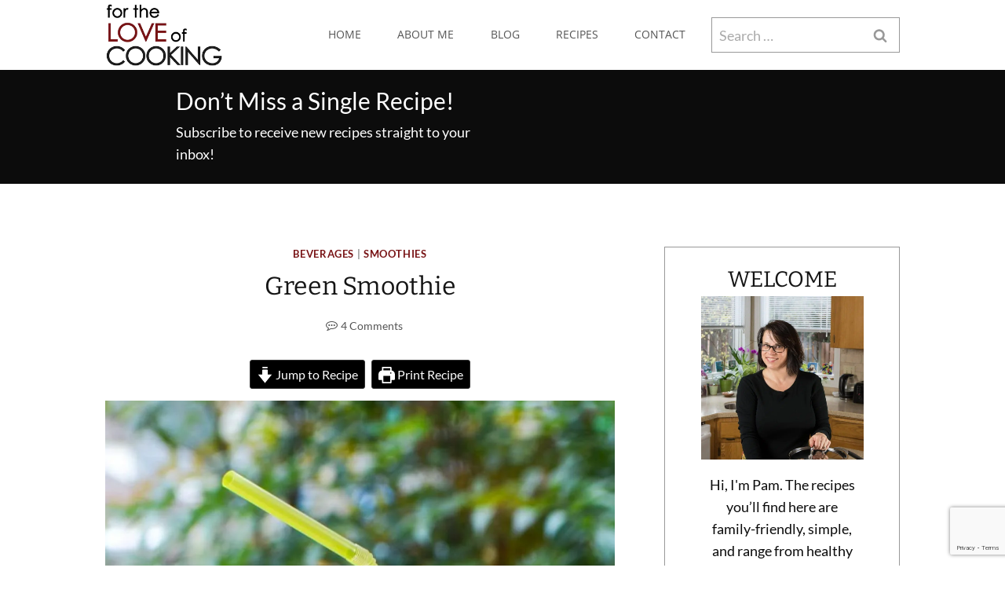

--- FILE ---
content_type: text/html; charset=UTF-8
request_url: https://fortheloveofcooking.net/2015/11/green-smoothie.html
body_size: 52434
content:
<!doctype html>
<html dir="ltr" lang="en-US" class="no-js" itemtype="https://schema.org/Blog" itemscope>
<head>
	<meta charset="UTF-8">
	<meta name="viewport" content="width=device-width, initial-scale=1, minimum-scale=1">
	<title>Green Smoothie | For the Love of Cooking</title>

		<!-- All in One SEO 4.9.2 - aioseo.com -->
	<meta name="description" content="Oh, the years I&#039;ve wasted! My sister Dana recently made a green smoothie for me, and I loved it. I feel great after drinking this smoothie, and it truly is delicious! Who knew spinach and banana would be so tasty together? Smoothies are the best! Green Smoothie Ingredients: 1 cup baby spinach, packed ½ cup almond milk, unsweetened ½ cup ice Green Smoothie" />
	<meta name="robots" content="max-image-preview:large" />
	<meta name="author" content="Pam"/>
	<meta name="keywords" content="green smoothie,smoothie,recipe,spinach,banana,beverages,smoothies" />
	<link rel="canonical" href="https://fortheloveofcooking.net/2015/11/green-smoothie.html" />
	<meta name="generator" content="All in One SEO (AIOSEO) 4.9.2" />
<link rel='stylesheet' id='kadence-blocks-pro-postgrid-css' href='https://fortheloveofcooking.net/wp-content/plugins/kadence-blocks-pro/dist/style-blocks-postgrid.css?ver=2.8.6' media='all' />
<link rel='stylesheet' id='kadence-blocks-icon-css' href='https://fortheloveofcooking.net/wp-content/plugins/kadence-blocks/dist/style-blocks-icon.css?ver=3.5.29' media='all' />
<link rel='stylesheet' id='kadence-blocks-spacer-css' href='https://fortheloveofcooking.net/wp-content/plugins/kadence-blocks/dist/style-blocks-spacer.css?ver=3.5.29' media='all' />
<link rel='stylesheet' id='kadence-blocks-advancedbtn-css' href='https://fortheloveofcooking.net/wp-content/plugins/kadence-blocks/dist/style-blocks-advancedbtn.css?ver=3.5.29' media='all' />
		<script type="application/ld+json" class="aioseo-schema">
			{"@context":"https:\/\/schema.org","@graph":[{"@type":"Article","@id":"https:\/\/fortheloveofcooking.net\/2015\/11\/green-smoothie.html#article","name":"Green Smoothie | For the Love of Cooking","headline":"Green Smoothie","author":{"@id":"https:\/\/fortheloveofcooking.net\/author\/ftloc#author"},"publisher":{"@id":"https:\/\/fortheloveofcooking.net\/#organization"},"image":{"@type":"ImageObject","url":"https:\/\/i0.wp.com\/fortheloveofcooking.net\/wp-content\/uploads\/2015\/11\/DSC_9124-2.jpg?fit=961%2C1600&quality=89&ssl=1","width":961,"height":1600,"caption":"Green Smoothie"},"datePublished":"2015-11-30T21:17:02-08:00","dateModified":"2025-07-14T09:11:59-07:00","inLanguage":"en-US","commentCount":4,"mainEntityOfPage":{"@id":"https:\/\/fortheloveofcooking.net\/2015\/11\/green-smoothie.html#webpage"},"isPartOf":{"@id":"https:\/\/fortheloveofcooking.net\/2015\/11\/green-smoothie.html#webpage"},"articleSection":"Beverages, Smoothies, American, Beverages, Breakfast"},{"@type":"BreadcrumbList","@id":"https:\/\/fortheloveofcooking.net\/2015\/11\/green-smoothie.html#breadcrumblist","itemListElement":[{"@type":"ListItem","@id":"https:\/\/fortheloveofcooking.net#listItem","position":1,"name":"Home","item":"https:\/\/fortheloveofcooking.net","nextItem":{"@type":"ListItem","@id":"https:\/\/fortheloveofcooking.net\/category\/beverages#listItem","name":"Beverages"}},{"@type":"ListItem","@id":"https:\/\/fortheloveofcooking.net\/category\/beverages#listItem","position":2,"name":"Beverages","item":"https:\/\/fortheloveofcooking.net\/category\/beverages","nextItem":{"@type":"ListItem","@id":"https:\/\/fortheloveofcooking.net\/category\/beverages\/smoothies#listItem","name":"Smoothies"},"previousItem":{"@type":"ListItem","@id":"https:\/\/fortheloveofcooking.net#listItem","name":"Home"}},{"@type":"ListItem","@id":"https:\/\/fortheloveofcooking.net\/category\/beverages\/smoothies#listItem","position":3,"name":"Smoothies","item":"https:\/\/fortheloveofcooking.net\/category\/beverages\/smoothies","nextItem":{"@type":"ListItem","@id":"https:\/\/fortheloveofcooking.net\/2015\/11\/green-smoothie.html#listItem","name":"Green Smoothie"},"previousItem":{"@type":"ListItem","@id":"https:\/\/fortheloveofcooking.net\/category\/beverages#listItem","name":"Beverages"}},{"@type":"ListItem","@id":"https:\/\/fortheloveofcooking.net\/2015\/11\/green-smoothie.html#listItem","position":4,"name":"Green Smoothie","previousItem":{"@type":"ListItem","@id":"https:\/\/fortheloveofcooking.net\/category\/beverages\/smoothies#listItem","name":"Smoothies"}}]},{"@type":"Organization","@id":"https:\/\/fortheloveofcooking.net\/#organization","name":"For the Love of Cooking","description":"A simple collection of my recipes","url":"https:\/\/fortheloveofcooking.net\/","logo":{"@type":"ImageObject","url":"https:\/\/i0.wp.com\/fortheloveofcooking.net\/wp-content\/uploads\/2025\/05\/fortheloveofcooking-logo-e1630966850886.png?fit=274%2C158&quality=80&ssl=1","@id":"https:\/\/fortheloveofcooking.net\/2015\/11\/green-smoothie.html\/#organizationLogo","width":274,"height":158},"image":{"@id":"https:\/\/fortheloveofcooking.net\/2015\/11\/green-smoothie.html\/#organizationLogo"}},{"@type":"Person","@id":"https:\/\/fortheloveofcooking.net\/author\/ftloc#author","url":"https:\/\/fortheloveofcooking.net\/author\/ftloc","name":"Pam","image":{"@type":"ImageObject","@id":"https:\/\/fortheloveofcooking.net\/2015\/11\/green-smoothie.html#authorImage","url":"https:\/\/secure.gravatar.com\/avatar\/e9ccd756bf72035c8285dbece9064a249fb2ce55ff0bd51c54ce96d31847786f?s=96&r=g","width":96,"height":96,"caption":"Pam"}},{"@type":"WebPage","@id":"https:\/\/fortheloveofcooking.net\/2015\/11\/green-smoothie.html#webpage","url":"https:\/\/fortheloveofcooking.net\/2015\/11\/green-smoothie.html","name":"Green Smoothie | For the Love of Cooking","description":"Oh, the years I've wasted! My sister Dana recently made a green smoothie for me, and I loved it. I feel great after drinking this smoothie, and it truly is delicious! Who knew spinach and banana would be so tasty together? Smoothies are the best! Green Smoothie Ingredients: 1 cup baby spinach, packed \u00bd cup almond milk, unsweetened \u00bd cup ice Green Smoothie","inLanguage":"en-US","isPartOf":{"@id":"https:\/\/fortheloveofcooking.net\/#website"},"breadcrumb":{"@id":"https:\/\/fortheloveofcooking.net\/2015\/11\/green-smoothie.html#breadcrumblist"},"author":{"@id":"https:\/\/fortheloveofcooking.net\/author\/ftloc#author"},"creator":{"@id":"https:\/\/fortheloveofcooking.net\/author\/ftloc#author"},"image":{"@type":"ImageObject","url":"https:\/\/i0.wp.com\/fortheloveofcooking.net\/wp-content\/uploads\/2015\/11\/DSC_9124-2.jpg?fit=961%2C1600&quality=89&ssl=1","@id":"https:\/\/fortheloveofcooking.net\/2015\/11\/green-smoothie.html\/#mainImage","width":961,"height":1600,"caption":"Green Smoothie"},"primaryImageOfPage":{"@id":"https:\/\/fortheloveofcooking.net\/2015\/11\/green-smoothie.html#mainImage"},"datePublished":"2015-11-30T21:17:02-08:00","dateModified":"2025-07-14T09:11:59-07:00"},{"@type":"WebSite","@id":"https:\/\/fortheloveofcooking.net\/#website","url":"https:\/\/fortheloveofcooking.net\/","name":"For the Love of Cooking","description":"A simple collection of my recipes","inLanguage":"en-US","publisher":{"@id":"https:\/\/fortheloveofcooking.net\/#organization"}}]}
		</script>
		<!-- All in One SEO -->

<script type="application/ld+json">{"@context":"http:\/\/schema.org\/","@type":"Recipe","name":"Green Smoothie","author":{"@type":"Person","name":"Pam - For the Love of Cooking"},"description":"","datePublished":"2015-11-30T21:17:02+00:00","image":["https:\/\/fortheloveofcooking.net\/wp-content\/uploads\/2015\/11\/DSC_9124-2.jpg"],"recipeYield":["1"],"prepTime":"PT5M","totalTime":"PT5M","recipeIngredient":["1 cup baby spinach, packed","\u00bd cup almond milk, unsweetened","\u00bd cup ice","\u00bc cup Greek yogurt","1  very ripe banana","1 tsp almond butter","\u00bd tsp honey, if desired"],"recipeInstructions":[{"@type":"HowToStep","text":"Place the spinach, almond milk, Greek yogurt, banana, almond butter, and honey into a blender.","name":"Place the spinach, almond milk, Greek yogurt, banana, almond butter, and honey into a blender.","url":"https:\/\/fortheloveofcooking.net\/2015\/11\/green-smoothie.html#wprm-recipe-58526-step-0-0"},{"@type":"HowToStep","text":"Blend very well until smooth and creamy.","name":"Blend very well until smooth and creamy.","url":"https:\/\/fortheloveofcooking.net\/2015\/11\/green-smoothie.html#wprm-recipe-58526-step-0-1"},{"@type":"HowToStep","text":"Drink immediately. Enjoy.","name":"Drink immediately. Enjoy.","url":"https:\/\/fortheloveofcooking.net\/2015\/11\/green-smoothie.html#wprm-recipe-58526-step-0-2"}],"recipeCategory":["Cocktail \/ Beverage"],"recipeCuisine":["American"]}</script><link rel='dns-prefetch' href='//www.googletagmanager.com' />
<link rel='dns-prefetch' href='//stats.wp.com' />
<link rel='preconnect' href='//i0.wp.com' />
<link rel='preconnect' href='//c0.wp.com' />
<link rel="alternate" type="application/rss+xml" title="For the Love of Cooking &raquo; Feed" href="https://fortheloveofcooking.net/feed" />
<link rel="alternate" type="application/rss+xml" title="For the Love of Cooking &raquo; Comments Feed" href="https://fortheloveofcooking.net/comments/feed" />
			<script>document.documentElement.classList.remove( 'no-js' );</script>
			<link rel="alternate" type="application/rss+xml" title="For the Love of Cooking &raquo; Green Smoothie Comments Feed" href="https://fortheloveofcooking.net/2015/11/green-smoothie.html/feed" />
<link rel="alternate" title="oEmbed (JSON)" type="application/json+oembed" href="https://fortheloveofcooking.net/wp-json/oembed/1.0/embed?url=https%3A%2F%2Ffortheloveofcooking.net%2F2015%2F11%2Fgreen-smoothie.html" />
<link rel="alternate" title="oEmbed (XML)" type="text/xml+oembed" href="https://fortheloveofcooking.net/wp-json/oembed/1.0/embed?url=https%3A%2F%2Ffortheloveofcooking.net%2F2015%2F11%2Fgreen-smoothie.html&#038;format=xml" />
<script>(()=>{"use strict";const e=[400,500,600,700,800,900],t=e=>`wprm-min-${e}`,n=e=>`wprm-max-${e}`,s=new Set,o="ResizeObserver"in window,r=o?new ResizeObserver((e=>{for(const t of e)c(t.target)})):null,i=.5/(window.devicePixelRatio||1);function c(s){const o=s.getBoundingClientRect().width||0;for(let r=0;r<e.length;r++){const c=e[r],a=o<=c+i;o>c+i?s.classList.add(t(c)):s.classList.remove(t(c)),a?s.classList.add(n(c)):s.classList.remove(n(c))}}function a(e){s.has(e)||(s.add(e),r&&r.observe(e),c(e))}!function(e=document){e.querySelectorAll(".wprm-recipe").forEach(a)}();if(new MutationObserver((e=>{for(const t of e)for(const e of t.addedNodes)e instanceof Element&&(e.matches?.(".wprm-recipe")&&a(e),e.querySelectorAll?.(".wprm-recipe").forEach(a))})).observe(document.documentElement,{childList:!0,subtree:!0}),!o){let e=0;addEventListener("resize",(()=>{e&&cancelAnimationFrame(e),e=requestAnimationFrame((()=>s.forEach(c)))}),{passive:!0})}})();</script><style id='wp-img-auto-sizes-contain-inline-css'>
img:is([sizes=auto i],[sizes^="auto," i]){contain-intrinsic-size:3000px 1500px}
/*# sourceURL=wp-img-auto-sizes-contain-inline-css */
</style>
<link rel='stylesheet' id='kadence-blocks-rowlayout-css' href='https://fortheloveofcooking.net/wp-content/plugins/kadence-blocks/dist/style-blocks-rowlayout.css?ver=3.5.29' media='all' />
<link rel='stylesheet' id='kadence-blocks-column-css' href='https://fortheloveofcooking.net/wp-content/plugins/kadence-blocks/dist/style-blocks-column.css?ver=3.5.29' media='all' />
<style id='kadence-blocks-advancedheading-inline-css'>
.wp-block-kadence-advancedheading mark{background:transparent;border-style:solid;border-width:0}.wp-block-kadence-advancedheading mark.kt-highlight{color:#f76a0c;}.kb-adv-heading-icon{display: inline-flex;justify-content: center;align-items: center;} .is-layout-constrained > .kb-advanced-heading-link {display: block;}.single-content .kadence-advanced-heading-wrapper h1, .single-content .kadence-advanced-heading-wrapper h2, .single-content .kadence-advanced-heading-wrapper h3, .single-content .kadence-advanced-heading-wrapper h4, .single-content .kadence-advanced-heading-wrapper h5, .single-content .kadence-advanced-heading-wrapper h6 {margin: 1.5em 0 .5em;}.single-content .kadence-advanced-heading-wrapper+* { margin-top:0;}.kb-screen-reader-text{position:absolute;width:1px;height:1px;padding:0;margin:-1px;overflow:hidden;clip:rect(0,0,0,0);}
/*# sourceURL=kadence-blocks-advancedheading-inline-css */
</style>
<style id='wp-emoji-styles-inline-css'>

	img.wp-smiley, img.emoji {
		display: inline !important;
		border: none !important;
		box-shadow: none !important;
		height: 1em !important;
		width: 1em !important;
		margin: 0 0.07em !important;
		vertical-align: -0.1em !important;
		background: none !important;
		padding: 0 !important;
	}
/*# sourceURL=wp-emoji-styles-inline-css */
</style>
<style id='wp-block-library-inline-css'>
:root{--wp-block-synced-color:#7a00df;--wp-block-synced-color--rgb:122,0,223;--wp-bound-block-color:var(--wp-block-synced-color);--wp-editor-canvas-background:#ddd;--wp-admin-theme-color:#007cba;--wp-admin-theme-color--rgb:0,124,186;--wp-admin-theme-color-darker-10:#006ba1;--wp-admin-theme-color-darker-10--rgb:0,107,160.5;--wp-admin-theme-color-darker-20:#005a87;--wp-admin-theme-color-darker-20--rgb:0,90,135;--wp-admin-border-width-focus:2px}@media (min-resolution:192dpi){:root{--wp-admin-border-width-focus:1.5px}}.wp-element-button{cursor:pointer}:root .has-very-light-gray-background-color{background-color:#eee}:root .has-very-dark-gray-background-color{background-color:#313131}:root .has-very-light-gray-color{color:#eee}:root .has-very-dark-gray-color{color:#313131}:root .has-vivid-green-cyan-to-vivid-cyan-blue-gradient-background{background:linear-gradient(135deg,#00d084,#0693e3)}:root .has-purple-crush-gradient-background{background:linear-gradient(135deg,#34e2e4,#4721fb 50%,#ab1dfe)}:root .has-hazy-dawn-gradient-background{background:linear-gradient(135deg,#faaca8,#dad0ec)}:root .has-subdued-olive-gradient-background{background:linear-gradient(135deg,#fafae1,#67a671)}:root .has-atomic-cream-gradient-background{background:linear-gradient(135deg,#fdd79a,#004a59)}:root .has-nightshade-gradient-background{background:linear-gradient(135deg,#330968,#31cdcf)}:root .has-midnight-gradient-background{background:linear-gradient(135deg,#020381,#2874fc)}:root{--wp--preset--font-size--normal:16px;--wp--preset--font-size--huge:42px}.has-regular-font-size{font-size:1em}.has-larger-font-size{font-size:2.625em}.has-normal-font-size{font-size:var(--wp--preset--font-size--normal)}.has-huge-font-size{font-size:var(--wp--preset--font-size--huge)}.has-text-align-center{text-align:center}.has-text-align-left{text-align:left}.has-text-align-right{text-align:right}.has-fit-text{white-space:nowrap!important}#end-resizable-editor-section{display:none}.aligncenter{clear:both}.items-justified-left{justify-content:flex-start}.items-justified-center{justify-content:center}.items-justified-right{justify-content:flex-end}.items-justified-space-between{justify-content:space-between}.screen-reader-text{border:0;clip-path:inset(50%);height:1px;margin:-1px;overflow:hidden;padding:0;position:absolute;width:1px;word-wrap:normal!important}.screen-reader-text:focus{background-color:#ddd;clip-path:none;color:#444;display:block;font-size:1em;height:auto;left:5px;line-height:normal;padding:15px 23px 14px;text-decoration:none;top:5px;width:auto;z-index:100000}html :where(.has-border-color){border-style:solid}html :where([style*=border-top-color]){border-top-style:solid}html :where([style*=border-right-color]){border-right-style:solid}html :where([style*=border-bottom-color]){border-bottom-style:solid}html :where([style*=border-left-color]){border-left-style:solid}html :where([style*=border-width]){border-style:solid}html :where([style*=border-top-width]){border-top-style:solid}html :where([style*=border-right-width]){border-right-style:solid}html :where([style*=border-bottom-width]){border-bottom-style:solid}html :where([style*=border-left-width]){border-left-style:solid}html :where(img[class*=wp-image-]){height:auto;max-width:100%}:where(figure){margin:0 0 1em}html :where(.is-position-sticky){--wp-admin--admin-bar--position-offset:var(--wp-admin--admin-bar--height,0px)}@media screen and (max-width:600px){html :where(.is-position-sticky){--wp-admin--admin-bar--position-offset:0px}}

/*# sourceURL=wp-block-library-inline-css */
</style><style id='wp-block-search-inline-css'>
.wp-block-search__button{margin-left:10px;word-break:normal}.wp-block-search__button.has-icon{line-height:0}.wp-block-search__button svg{height:1.25em;min-height:24px;min-width:24px;width:1.25em;fill:currentColor;vertical-align:text-bottom}:where(.wp-block-search__button){border:1px solid #ccc;padding:6px 10px}.wp-block-search__inside-wrapper{display:flex;flex:auto;flex-wrap:nowrap;max-width:100%}.wp-block-search__label{width:100%}.wp-block-search.wp-block-search__button-only .wp-block-search__button{box-sizing:border-box;display:flex;flex-shrink:0;justify-content:center;margin-left:0;max-width:100%}.wp-block-search.wp-block-search__button-only .wp-block-search__inside-wrapper{min-width:0!important;transition-property:width}.wp-block-search.wp-block-search__button-only .wp-block-search__input{flex-basis:100%;transition-duration:.3s}.wp-block-search.wp-block-search__button-only.wp-block-search__searchfield-hidden,.wp-block-search.wp-block-search__button-only.wp-block-search__searchfield-hidden .wp-block-search__inside-wrapper{overflow:hidden}.wp-block-search.wp-block-search__button-only.wp-block-search__searchfield-hidden .wp-block-search__input{border-left-width:0!important;border-right-width:0!important;flex-basis:0;flex-grow:0;margin:0;min-width:0!important;padding-left:0!important;padding-right:0!important;width:0!important}:where(.wp-block-search__input){appearance:none;border:1px solid #949494;flex-grow:1;font-family:inherit;font-size:inherit;font-style:inherit;font-weight:inherit;letter-spacing:inherit;line-height:inherit;margin-left:0;margin-right:0;min-width:3rem;padding:8px;text-decoration:unset!important;text-transform:inherit}:where(.wp-block-search__button-inside .wp-block-search__inside-wrapper){background-color:#fff;border:1px solid #949494;box-sizing:border-box;padding:4px}:where(.wp-block-search__button-inside .wp-block-search__inside-wrapper) .wp-block-search__input{border:none;border-radius:0;padding:0 4px}:where(.wp-block-search__button-inside .wp-block-search__inside-wrapper) .wp-block-search__input:focus{outline:none}:where(.wp-block-search__button-inside .wp-block-search__inside-wrapper) :where(.wp-block-search__button){padding:4px 8px}.wp-block-search.aligncenter .wp-block-search__inside-wrapper{margin:auto}.wp-block[data-align=right] .wp-block-search.wp-block-search__button-only .wp-block-search__inside-wrapper{float:right}
/*# sourceURL=https://c0.wp.com/c/6.9/wp-includes/blocks/search/style.min.css */
</style>
<style id='global-styles-inline-css'>
:root{--wp--preset--aspect-ratio--square: 1;--wp--preset--aspect-ratio--4-3: 4/3;--wp--preset--aspect-ratio--3-4: 3/4;--wp--preset--aspect-ratio--3-2: 3/2;--wp--preset--aspect-ratio--2-3: 2/3;--wp--preset--aspect-ratio--16-9: 16/9;--wp--preset--aspect-ratio--9-16: 9/16;--wp--preset--color--black: #000000;--wp--preset--color--cyan-bluish-gray: #abb8c3;--wp--preset--color--white: #ffffff;--wp--preset--color--pale-pink: #f78da7;--wp--preset--color--vivid-red: #cf2e2e;--wp--preset--color--luminous-vivid-orange: #ff6900;--wp--preset--color--luminous-vivid-amber: #fcb900;--wp--preset--color--light-green-cyan: #7bdcb5;--wp--preset--color--vivid-green-cyan: #00d084;--wp--preset--color--pale-cyan-blue: #8ed1fc;--wp--preset--color--vivid-cyan-blue: #0693e3;--wp--preset--color--vivid-purple: #9b51e0;--wp--preset--color--theme-palette-1: var(--global-palette1);--wp--preset--color--theme-palette-2: var(--global-palette2);--wp--preset--color--theme-palette-3: var(--global-palette3);--wp--preset--color--theme-palette-4: var(--global-palette4);--wp--preset--color--theme-palette-5: var(--global-palette5);--wp--preset--color--theme-palette-6: var(--global-palette6);--wp--preset--color--theme-palette-7: var(--global-palette7);--wp--preset--color--theme-palette-8: var(--global-palette8);--wp--preset--color--theme-palette-9: var(--global-palette9);--wp--preset--color--theme-palette-10: var(--global-palette10);--wp--preset--color--theme-palette-11: var(--global-palette11);--wp--preset--color--theme-palette-12: var(--global-palette12);--wp--preset--color--theme-palette-13: var(--global-palette13);--wp--preset--color--theme-palette-14: var(--global-palette14);--wp--preset--color--theme-palette-15: var(--global-palette15);--wp--preset--gradient--vivid-cyan-blue-to-vivid-purple: linear-gradient(135deg,rgb(6,147,227) 0%,rgb(155,81,224) 100%);--wp--preset--gradient--light-green-cyan-to-vivid-green-cyan: linear-gradient(135deg,rgb(122,220,180) 0%,rgb(0,208,130) 100%);--wp--preset--gradient--luminous-vivid-amber-to-luminous-vivid-orange: linear-gradient(135deg,rgb(252,185,0) 0%,rgb(255,105,0) 100%);--wp--preset--gradient--luminous-vivid-orange-to-vivid-red: linear-gradient(135deg,rgb(255,105,0) 0%,rgb(207,46,46) 100%);--wp--preset--gradient--very-light-gray-to-cyan-bluish-gray: linear-gradient(135deg,rgb(238,238,238) 0%,rgb(169,184,195) 100%);--wp--preset--gradient--cool-to-warm-spectrum: linear-gradient(135deg,rgb(74,234,220) 0%,rgb(151,120,209) 20%,rgb(207,42,186) 40%,rgb(238,44,130) 60%,rgb(251,105,98) 80%,rgb(254,248,76) 100%);--wp--preset--gradient--blush-light-purple: linear-gradient(135deg,rgb(255,206,236) 0%,rgb(152,150,240) 100%);--wp--preset--gradient--blush-bordeaux: linear-gradient(135deg,rgb(254,205,165) 0%,rgb(254,45,45) 50%,rgb(107,0,62) 100%);--wp--preset--gradient--luminous-dusk: linear-gradient(135deg,rgb(255,203,112) 0%,rgb(199,81,192) 50%,rgb(65,88,208) 100%);--wp--preset--gradient--pale-ocean: linear-gradient(135deg,rgb(255,245,203) 0%,rgb(182,227,212) 50%,rgb(51,167,181) 100%);--wp--preset--gradient--electric-grass: linear-gradient(135deg,rgb(202,248,128) 0%,rgb(113,206,126) 100%);--wp--preset--gradient--midnight: linear-gradient(135deg,rgb(2,3,129) 0%,rgb(40,116,252) 100%);--wp--preset--font-size--small: var(--global-font-size-small);--wp--preset--font-size--medium: var(--global-font-size-medium);--wp--preset--font-size--large: var(--global-font-size-large);--wp--preset--font-size--x-large: 42px;--wp--preset--font-size--larger: var(--global-font-size-larger);--wp--preset--font-size--xxlarge: var(--global-font-size-xxlarge);--wp--preset--spacing--20: 0.44rem;--wp--preset--spacing--30: 0.67rem;--wp--preset--spacing--40: 1rem;--wp--preset--spacing--50: 1.5rem;--wp--preset--spacing--60: 2.25rem;--wp--preset--spacing--70: 3.38rem;--wp--preset--spacing--80: 5.06rem;--wp--preset--shadow--natural: 6px 6px 9px rgba(0, 0, 0, 0.2);--wp--preset--shadow--deep: 12px 12px 50px rgba(0, 0, 0, 0.4);--wp--preset--shadow--sharp: 6px 6px 0px rgba(0, 0, 0, 0.2);--wp--preset--shadow--outlined: 6px 6px 0px -3px rgb(255, 255, 255), 6px 6px rgb(0, 0, 0);--wp--preset--shadow--crisp: 6px 6px 0px rgb(0, 0, 0);}:where(.is-layout-flex){gap: 0.5em;}:where(.is-layout-grid){gap: 0.5em;}body .is-layout-flex{display: flex;}.is-layout-flex{flex-wrap: wrap;align-items: center;}.is-layout-flex > :is(*, div){margin: 0;}body .is-layout-grid{display: grid;}.is-layout-grid > :is(*, div){margin: 0;}:where(.wp-block-columns.is-layout-flex){gap: 2em;}:where(.wp-block-columns.is-layout-grid){gap: 2em;}:where(.wp-block-post-template.is-layout-flex){gap: 1.25em;}:where(.wp-block-post-template.is-layout-grid){gap: 1.25em;}.has-black-color{color: var(--wp--preset--color--black) !important;}.has-cyan-bluish-gray-color{color: var(--wp--preset--color--cyan-bluish-gray) !important;}.has-white-color{color: var(--wp--preset--color--white) !important;}.has-pale-pink-color{color: var(--wp--preset--color--pale-pink) !important;}.has-vivid-red-color{color: var(--wp--preset--color--vivid-red) !important;}.has-luminous-vivid-orange-color{color: var(--wp--preset--color--luminous-vivid-orange) !important;}.has-luminous-vivid-amber-color{color: var(--wp--preset--color--luminous-vivid-amber) !important;}.has-light-green-cyan-color{color: var(--wp--preset--color--light-green-cyan) !important;}.has-vivid-green-cyan-color{color: var(--wp--preset--color--vivid-green-cyan) !important;}.has-pale-cyan-blue-color{color: var(--wp--preset--color--pale-cyan-blue) !important;}.has-vivid-cyan-blue-color{color: var(--wp--preset--color--vivid-cyan-blue) !important;}.has-vivid-purple-color{color: var(--wp--preset--color--vivid-purple) !important;}.has-black-background-color{background-color: var(--wp--preset--color--black) !important;}.has-cyan-bluish-gray-background-color{background-color: var(--wp--preset--color--cyan-bluish-gray) !important;}.has-white-background-color{background-color: var(--wp--preset--color--white) !important;}.has-pale-pink-background-color{background-color: var(--wp--preset--color--pale-pink) !important;}.has-vivid-red-background-color{background-color: var(--wp--preset--color--vivid-red) !important;}.has-luminous-vivid-orange-background-color{background-color: var(--wp--preset--color--luminous-vivid-orange) !important;}.has-luminous-vivid-amber-background-color{background-color: var(--wp--preset--color--luminous-vivid-amber) !important;}.has-light-green-cyan-background-color{background-color: var(--wp--preset--color--light-green-cyan) !important;}.has-vivid-green-cyan-background-color{background-color: var(--wp--preset--color--vivid-green-cyan) !important;}.has-pale-cyan-blue-background-color{background-color: var(--wp--preset--color--pale-cyan-blue) !important;}.has-vivid-cyan-blue-background-color{background-color: var(--wp--preset--color--vivid-cyan-blue) !important;}.has-vivid-purple-background-color{background-color: var(--wp--preset--color--vivid-purple) !important;}.has-black-border-color{border-color: var(--wp--preset--color--black) !important;}.has-cyan-bluish-gray-border-color{border-color: var(--wp--preset--color--cyan-bluish-gray) !important;}.has-white-border-color{border-color: var(--wp--preset--color--white) !important;}.has-pale-pink-border-color{border-color: var(--wp--preset--color--pale-pink) !important;}.has-vivid-red-border-color{border-color: var(--wp--preset--color--vivid-red) !important;}.has-luminous-vivid-orange-border-color{border-color: var(--wp--preset--color--luminous-vivid-orange) !important;}.has-luminous-vivid-amber-border-color{border-color: var(--wp--preset--color--luminous-vivid-amber) !important;}.has-light-green-cyan-border-color{border-color: var(--wp--preset--color--light-green-cyan) !important;}.has-vivid-green-cyan-border-color{border-color: var(--wp--preset--color--vivid-green-cyan) !important;}.has-pale-cyan-blue-border-color{border-color: var(--wp--preset--color--pale-cyan-blue) !important;}.has-vivid-cyan-blue-border-color{border-color: var(--wp--preset--color--vivid-cyan-blue) !important;}.has-vivid-purple-border-color{border-color: var(--wp--preset--color--vivid-purple) !important;}.has-vivid-cyan-blue-to-vivid-purple-gradient-background{background: var(--wp--preset--gradient--vivid-cyan-blue-to-vivid-purple) !important;}.has-light-green-cyan-to-vivid-green-cyan-gradient-background{background: var(--wp--preset--gradient--light-green-cyan-to-vivid-green-cyan) !important;}.has-luminous-vivid-amber-to-luminous-vivid-orange-gradient-background{background: var(--wp--preset--gradient--luminous-vivid-amber-to-luminous-vivid-orange) !important;}.has-luminous-vivid-orange-to-vivid-red-gradient-background{background: var(--wp--preset--gradient--luminous-vivid-orange-to-vivid-red) !important;}.has-very-light-gray-to-cyan-bluish-gray-gradient-background{background: var(--wp--preset--gradient--very-light-gray-to-cyan-bluish-gray) !important;}.has-cool-to-warm-spectrum-gradient-background{background: var(--wp--preset--gradient--cool-to-warm-spectrum) !important;}.has-blush-light-purple-gradient-background{background: var(--wp--preset--gradient--blush-light-purple) !important;}.has-blush-bordeaux-gradient-background{background: var(--wp--preset--gradient--blush-bordeaux) !important;}.has-luminous-dusk-gradient-background{background: var(--wp--preset--gradient--luminous-dusk) !important;}.has-pale-ocean-gradient-background{background: var(--wp--preset--gradient--pale-ocean) !important;}.has-electric-grass-gradient-background{background: var(--wp--preset--gradient--electric-grass) !important;}.has-midnight-gradient-background{background: var(--wp--preset--gradient--midnight) !important;}.has-small-font-size{font-size: var(--wp--preset--font-size--small) !important;}.has-medium-font-size{font-size: var(--wp--preset--font-size--medium) !important;}.has-large-font-size{font-size: var(--wp--preset--font-size--large) !important;}.has-x-large-font-size{font-size: var(--wp--preset--font-size--x-large) !important;}
:where(.wp-block-columns.is-layout-flex){gap: 2em;}:where(.wp-block-columns.is-layout-grid){gap: 2em;}
/*# sourceURL=global-styles-inline-css */
</style>
<style id='core-block-supports-inline-css'>
.wp-container-core-columns-is-layout-9d6595d7{flex-wrap:nowrap;}
/*# sourceURL=core-block-supports-inline-css */
</style>

<style id='classic-theme-styles-inline-css'>
/*! This file is auto-generated */
.wp-block-button__link{color:#fff;background-color:#32373c;border-radius:9999px;box-shadow:none;text-decoration:none;padding:calc(.667em + 2px) calc(1.333em + 2px);font-size:1.125em}.wp-block-file__button{background:#32373c;color:#fff;text-decoration:none}
/*# sourceURL=/wp-includes/css/classic-themes.min.css */
</style>
<link rel='stylesheet' id='wprm-public-css' href='https://fortheloveofcooking.net/wp-content/plugins/wp-recipe-maker/dist/public-modern.css?ver=10.2.4' media='all' />
<link rel='stylesheet' id='wprmp-public-css' href='https://fortheloveofcooking.net/wp-content/plugins/wp-recipe-maker-premium/dist/public-premium.css?ver=10.2.4' media='all' />
<link rel='stylesheet' id='contact-form-7-css' href='https://fortheloveofcooking.net/wp-content/plugins/contact-form-7/includes/css/styles.css?ver=6.1.4' media='all' />
<link rel='stylesheet' id='sheknows-infuse-css' href='https://fortheloveofcooking.net/wp-content/plugins/sheknows-infuse/public/css/style.css?ver=1.0.42' media='all' />
<link rel='stylesheet' id='kadence-global-css' href='https://fortheloveofcooking.net/wp-content/themes/kadence/assets/css/global.min.css?ver=1.4.2' media='all' />
<style id='kadence-global-inline-css'>
/* Kadence Base CSS */
:root{--global-palette1:#781315;--global-palette2:rgba(134,5,5,0.74);--global-palette3:#151515;--global-palette4:#0c0c0c;--global-palette5:#555555;--global-palette6:#999999;--global-palette7:#cccccc;--global-palette8:#f7f7f7;--global-palette9:#ffffff;--global-palette10:oklch(from var(--global-palette1) calc(l + 0.10 * (1 - l)) calc(c * 1.00) calc(h + 180) / 100%);--global-palette11:#13612e;--global-palette12:#1159af;--global-palette13:#b82105;--global-palette14:#f7630c;--global-palette15:#f5a524;--global-palette9rgb:255, 255, 255;--global-palette-highlight:var(--global-palette1);--global-palette-highlight-alt:var(--global-palette4);--global-palette-highlight-alt2:var(--global-palette9);--global-palette-btn-bg:var(--global-palette1);--global-palette-btn-bg-hover:var(--global-palette2);--global-palette-btn:var(--global-palette9);--global-palette-btn-hover:var(--global-palette9);--global-palette-btn-sec-bg:var(--global-palette7);--global-palette-btn-sec-bg-hover:var(--global-palette2);--global-palette-btn-sec:var(--global-palette3);--global-palette-btn-sec-hover:var(--global-palette9);--global-body-font-family:Lato, sans-serif;--global-heading-font-family:Bitter, serif;--global-primary-nav-font-family:'Open Sans', sans-serif;--global-fallback-font:sans-serif;--global-display-fallback-font:sans-serif;--global-content-width:1060px;--global-content-wide-width:calc(1060px + 230px);--global-content-narrow-width:760px;--global-content-edge-padding:1.5rem;--global-content-boxed-padding:2rem;--global-calc-content-width:calc(1060px - var(--global-content-edge-padding) - var(--global-content-edge-padding) );--wp--style--global--content-size:var(--global-calc-content-width);}.wp-site-blocks{--global-vw:calc( 100vw - ( 0.5 * var(--scrollbar-offset)));}body{background:var(--global-palette9);}body, input, select, optgroup, textarea{font-style:normal;font-weight:normal;font-size:18px;line-height:1.6;font-family:var(--global-body-font-family);color:#555555;}.content-bg, body.content-style-unboxed .site{background:var(--global-palette9);}h1,h2,h3,h4,h5,h6{font-family:var(--global-heading-font-family);}h1{font-style:normal;font-weight:normal;font-size:32px;line-height:1.5;color:var(--global-palette3);}h2{font-style:normal;font-weight:normal;font-size:28px;line-height:1.5;color:var(--global-palette3);}h3{font-style:normal;font-weight:800;font-size:22px;line-height:1.5;text-transform:uppercase;color:var(--global-palette1);}h4{font-style:normal;font-weight:normal;font-size:22px;line-height:1.5;color:var(--global-palette1);}h5{font-style:normal;font-weight:normal;font-size:19px;line-height:1.5;color:var(--global-palette1);}h6{font-style:normal;font-weight:800;font-size:17px;line-height:1.5;color:#555555;}.entry-hero .kadence-breadcrumbs{max-width:1060px;}.site-container, .site-header-row-layout-contained, .site-footer-row-layout-contained, .entry-hero-layout-contained, .comments-area, .alignfull > .wp-block-cover__inner-container, .alignwide > .wp-block-cover__inner-container{max-width:var(--global-content-width);}.content-width-narrow .content-container.site-container, .content-width-narrow .hero-container.site-container{max-width:var(--global-content-narrow-width);}@media all and (min-width: 1290px){.wp-site-blocks .content-container  .alignwide{margin-left:-115px;margin-right:-115px;width:unset;max-width:unset;}}@media all and (min-width: 1020px){.content-width-narrow .wp-site-blocks .content-container .alignwide{margin-left:-130px;margin-right:-130px;width:unset;max-width:unset;}}.content-style-boxed .wp-site-blocks .entry-content .alignwide{margin-left:calc( -1 * var( --global-content-boxed-padding ) );margin-right:calc( -1 * var( --global-content-boxed-padding ) );}.content-area{margin-top:5rem;margin-bottom:5rem;}@media all and (max-width: 1024px){.content-area{margin-top:3rem;margin-bottom:3rem;}}@media all and (max-width: 767px){.content-area{margin-top:2rem;margin-bottom:2rem;}}@media all and (max-width: 1024px){:root{--global-content-boxed-padding:2rem;}}@media all and (max-width: 767px){:root{--global-content-boxed-padding:1.5rem;}}.entry-content-wrap{padding:2rem;}@media all and (max-width: 1024px){.entry-content-wrap{padding:2rem;}}@media all and (max-width: 767px){.entry-content-wrap{padding:1.5rem;}}.entry.single-entry{box-shadow:0px 15px 15px -10px rgba(0,0,0,0.05);}.entry.loop-entry{box-shadow:0px 15px 15px -10px rgba(0,0,0,0.05);}.loop-entry .entry-content-wrap{padding:2rem;}@media all and (max-width: 1024px){.loop-entry .entry-content-wrap{padding:2rem;}}@media all and (max-width: 767px){.loop-entry .entry-content-wrap{padding:1.5rem;}}.has-sidebar:not(.has-left-sidebar) .content-container{grid-template-columns:1fr 300px;}.has-sidebar.has-left-sidebar .content-container{grid-template-columns:300px 1fr;}.primary-sidebar.widget-area .widget{margin-bottom:1.5em;color:var(--global-palette4);}.primary-sidebar.widget-area .widget-title{font-weight:700;font-size:20px;line-height:1.5;color:var(--global-palette3);}button, .button, .wp-block-button__link, input[type="button"], input[type="reset"], input[type="submit"], .fl-button, .elementor-button-wrapper .elementor-button, .wc-block-components-checkout-place-order-button, .wc-block-cart__submit{font-style:normal;font-size:16px;text-transform:uppercase;border-radius:0px;padding:8px 20px 8px 20px;border:1px solid currentColor;border-color:var(--global-palette1);box-shadow:0px 0px 0px -7px rgba(0,0,0,0);}.wp-block-button.is-style-outline .wp-block-button__link{padding:8px 20px 8px 20px;}button:hover, button:focus, button:active, .button:hover, .button:focus, .button:active, .wp-block-button__link:hover, .wp-block-button__link:focus, .wp-block-button__link:active, input[type="button"]:hover, input[type="button"]:focus, input[type="button"]:active, input[type="reset"]:hover, input[type="reset"]:focus, input[type="reset"]:active, input[type="submit"]:hover, input[type="submit"]:focus, input[type="submit"]:active, .elementor-button-wrapper .elementor-button:hover, .elementor-button-wrapper .elementor-button:focus, .elementor-button-wrapper .elementor-button:active, .wc-block-cart__submit:hover{border-color:var(--global-palette2);box-shadow:0px 15px 25px -7px rgba(0,0,0,0.1);}.kb-button.kb-btn-global-outline.kb-btn-global-inherit{padding-top:calc(8px - 2px);padding-right:calc(20px - 2px);padding-bottom:calc(8px - 2px);padding-left:calc(20px - 2px);}@media all and (max-width: 1024px){button, .button, .wp-block-button__link, input[type="button"], input[type="reset"], input[type="submit"], .fl-button, .elementor-button-wrapper .elementor-button, .wc-block-components-checkout-place-order-button, .wc-block-cart__submit{border-color:var(--global-palette1);}}@media all and (max-width: 767px){button, .button, .wp-block-button__link, input[type="button"], input[type="reset"], input[type="submit"], .fl-button, .elementor-button-wrapper .elementor-button, .wc-block-components-checkout-place-order-button, .wc-block-cart__submit{border-color:var(--global-palette1);}}button.button-style-secondary, .button.button-style-secondary, .wp-block-button__link.button-style-secondary, input[type="button"].button-style-secondary, input[type="reset"].button-style-secondary, input[type="submit"].button-style-secondary, .fl-button.button-style-secondary, .elementor-button-wrapper .elementor-button.button-style-secondary, .wc-block-components-checkout-place-order-button.button-style-secondary, .wc-block-cart__submit.button-style-secondary{font-style:normal;font-size:16px;text-transform:uppercase;}@media all and (min-width: 1025px){.transparent-header .entry-hero .entry-hero-container-inner{padding-top:74px;}}@media all and (max-width: 1024px){.mobile-transparent-header .entry-hero .entry-hero-container-inner{padding-top:74px;}}@media all and (max-width: 767px){.mobile-transparent-header .entry-hero .entry-hero-container-inner{padding-top:74px;}}#kt-scroll-up-reader, #kt-scroll-up{border:1px solid currentColor;border-radius:4px 4px 4px 4px;color:var(--global-palette4);background:var(--global-palette9);border-color:var(--global-palette4);bottom:80px;font-size:2em;padding:0.63em 0.63em 0.63em 0.63em;}#kt-scroll-up-reader.scroll-up-side-right, #kt-scroll-up.scroll-up-side-right{right:10px;}#kt-scroll-up-reader.scroll-up-side-left, #kt-scroll-up.scroll-up-side-left{left:10px;}@media all and (hover: hover){#kt-scroll-up-reader:hover, #kt-scroll-up:hover{color:var(--global-palette6);background:var(--global-palette9);}}.wp-site-blocks .entry-related h2.entry-related-title{font-style:normal;font-weight:normal;font-size:15px;line-height:1.37;letter-spacing:0em;text-transform:none;color:var(--global-palette6);}.post-title .kadence-breadcrumbs{color:var(--global-palette6);}.post-title .kadence-breadcrumbs a:hover{color:var(--global-palette1);}.entry-hero.post-hero-section .entry-header{min-height:200px;}.loop-entry.type-post h2.entry-title{font-style:normal;font-size:18px;color:var(--global-palette4);}
/* Kadence Header CSS */
@media all and (max-width: 1024px){.mobile-transparent-header #masthead{position:absolute;left:0px;right:0px;z-index:100;}.kadence-scrollbar-fixer.mobile-transparent-header #masthead{right:var(--scrollbar-offset,0);}.mobile-transparent-header #masthead, .mobile-transparent-header .site-top-header-wrap .site-header-row-container-inner, .mobile-transparent-header .site-main-header-wrap .site-header-row-container-inner, .mobile-transparent-header .site-bottom-header-wrap .site-header-row-container-inner{background:transparent;}.site-header-row-tablet-layout-fullwidth, .site-header-row-tablet-layout-standard{padding:0px;}}@media all and (min-width: 1025px){.transparent-header #masthead{position:absolute;left:0px;right:0px;z-index:100;}.transparent-header.kadence-scrollbar-fixer #masthead{right:var(--scrollbar-offset,0);}.transparent-header #masthead, .transparent-header .site-top-header-wrap .site-header-row-container-inner, .transparent-header .site-main-header-wrap .site-header-row-container-inner, .transparent-header .site-bottom-header-wrap .site-header-row-container-inner{background:transparent;}}.site-branding a.brand img{max-width:154px;}.site-branding a.brand img.svg-logo-image{width:154px;}.site-branding{padding:0px 0px 0px 0px;}#masthead, #masthead .kadence-sticky-header.item-is-fixed:not(.item-at-start):not(.site-header-row-container):not(.site-main-header-wrap), #masthead .kadence-sticky-header.item-is-fixed:not(.item-at-start) > .site-header-row-container-inner{background:#ffffff;}.site-main-header-inner-wrap{min-height:74px;}.site-main-header-wrap.site-header-row-container.site-header-focus-item.site-header-row-layout-standard.kadence-sticky-header.item-is-fixed.item-is-stuck, .site-header-upper-inner-wrap.kadence-sticky-header.item-is-fixed.item-is-stuck, .site-header-inner-wrap.kadence-sticky-header.item-is-fixed.item-is-stuck, .site-top-header-wrap.site-header-row-container.site-header-focus-item.site-header-row-layout-standard.kadence-sticky-header.item-is-fixed.item-is-stuck, .site-bottom-header-wrap.site-header-row-container.site-header-focus-item.site-header-row-layout-standard.kadence-sticky-header.item-is-fixed.item-is-stuck{box-shadow:0px 0px 0px 0px rgba(0,0,0,0);}.header-navigation[class*="header-navigation-style-underline"] .header-menu-container.primary-menu-container>ul>li>a:after{width:calc( 100% - 3.3em);}.main-navigation .primary-menu-container > ul > li.menu-item > a{padding-left:calc(3.3em / 2);padding-right:calc(3.3em / 2);padding-top:0.6em;padding-bottom:0.6em;color:var(--global-palette5);}.main-navigation .primary-menu-container > ul > li.menu-item .dropdown-nav-special-toggle{right:calc(3.3em / 2);}.main-navigation .primary-menu-container > ul li.menu-item > a{font-style:normal;font-weight:normal;font-size:14px;font-family:var(--global-primary-nav-font-family);text-transform:uppercase;}.main-navigation .primary-menu-container > ul > li.menu-item > a:hover{color:var(--global-palette-highlight);}.main-navigation .primary-menu-container > ul > li.menu-item.current-menu-item > a{color:var(--global-palette3);}.header-navigation .header-menu-container ul ul.sub-menu, .header-navigation .header-menu-container ul ul.submenu{background:var(--global-palette3);box-shadow:0px 2px 13px 0px rgba(0,0,0,0.1);}.header-navigation .header-menu-container ul ul li.menu-item, .header-menu-container ul.menu > li.kadence-menu-mega-enabled > ul > li.menu-item > a{border-bottom:1px solid rgba(255,255,255,0.1);border-radius:0px 0px 0px 0px;}.header-navigation .header-menu-container ul ul li.menu-item > a{width:200px;padding-top:1em;padding-bottom:1em;color:var(--global-palette8);font-size:12px;}.header-navigation .header-menu-container ul ul li.menu-item > a:hover{color:var(--global-palette9);background:var(--global-palette4);border-radius:0px 0px 0px 0px;}.header-navigation .header-menu-container ul ul li.menu-item.current-menu-item > a{color:var(--global-palette9);background:var(--global-palette4);border-radius:0px 0px 0px 0px;}.mobile-toggle-open-container .menu-toggle-open, .mobile-toggle-open-container .menu-toggle-open:focus{color:var(--global-palette5);padding:0.4em 0.6em 0.4em 0.6em;font-size:14px;}.mobile-toggle-open-container .menu-toggle-open.menu-toggle-style-bordered{border:1px solid currentColor;}.mobile-toggle-open-container .menu-toggle-open .menu-toggle-icon{font-size:20px;}.mobile-toggle-open-container .menu-toggle-open:hover, .mobile-toggle-open-container .menu-toggle-open:focus-visible{color:var(--global-palette-highlight);}.mobile-navigation ul li{font-size:14px;}.mobile-navigation ul li a{padding-top:1em;padding-bottom:1em;}.mobile-navigation ul li > a, .mobile-navigation ul li.menu-item-has-children > .drawer-nav-drop-wrap{color:var(--global-palette8);}.mobile-navigation ul li.current-menu-item > a, .mobile-navigation ul li.current-menu-item.menu-item-has-children > .drawer-nav-drop-wrap{color:var(--global-palette5);}.mobile-navigation ul li.menu-item-has-children .drawer-nav-drop-wrap, .mobile-navigation ul li:not(.menu-item-has-children) a{border-bottom:1px solid rgba(255,255,255,0.1);}.mobile-navigation:not(.drawer-navigation-parent-toggle-true) ul li.menu-item-has-children .drawer-nav-drop-wrap button{border-left:1px solid rgba(255,255,255,0.1);}#mobile-drawer .drawer-header .drawer-toggle{padding:0.6em 0.15em 0.6em 0.15em;font-size:24px;}.search-toggle-open-container .search-toggle-open{background:var(--global-palette9);color:var(--global-palette5);}.search-toggle-open-container .search-toggle-open.search-toggle-style-bordered{border:0px solid currentColor;}.search-toggle-open-container .search-toggle-open .search-toggle-icon{font-size:1em;}.search-toggle-open-container .search-toggle-open:hover, .search-toggle-open-container .search-toggle-open:focus{color:var(--global-palette-highlight);background:var(--global-palette9);}#search-drawer .drawer-inner .drawer-content form input.search-field, #search-drawer .drawer-inner .drawer-content form .kadence-search-icon-wrap, #search-drawer .drawer-header{color:var(--global-palette4);}#search-drawer .drawer-inner .drawer-content form input.search-field:focus, #search-drawer .drawer-inner .drawer-content form input.search-submit:hover ~ .kadence-search-icon-wrap, #search-drawer .drawer-inner .drawer-content form button[type="submit"]:hover ~ .kadence-search-icon-wrap{color:var(--global-palette5);}#search-drawer .drawer-inner{background:var(--global-palette7);}
/* Kadence Footer CSS */
.site-middle-footer-wrap .site-footer-row-container-inner{background:var(--global-palette8);}.site-middle-footer-inner-wrap{padding-top:30px;padding-bottom:30px;grid-column-gap:33px;grid-row-gap:33px;}.site-middle-footer-inner-wrap .widget{margin-bottom:30px;}.site-middle-footer-inner-wrap .site-footer-section:not(:last-child):after{right:calc(-33px / 2);}.site-top-footer-wrap .site-footer-row-container-inner{background:var(--global-palette4);}.site-top-footer-inner-wrap{min-height:80px;padding-top:30px;padding-bottom:30px;grid-column-gap:30px;grid-row-gap:30px;}.site-top-footer-inner-wrap .widget{margin-bottom:30px;}.site-top-footer-inner-wrap .site-footer-section:not(:last-child):after{right:calc(-30px / 2);}.site-bottom-footer-wrap .site-footer-row-container-inner{background:var(--global-palette5);}.site-bottom-footer-inner-wrap{padding-top:30px;padding-bottom:30px;grid-column-gap:30px;}.site-bottom-footer-inner-wrap .widget{margin-bottom:30px;}.site-bottom-footer-inner-wrap .site-footer-section:not(:last-child):after{right:calc(-30px / 2);}.footer-social-wrap{margin:0px 0px 0px 3px;}.footer-social-wrap .footer-social-inner-wrap{font-size:1.06em;gap:0em;}.site-footer .site-footer-wrap .site-footer-section .footer-social-wrap .footer-social-inner-wrap .social-button{color:var(--global-palette3);background:var(--global-palette8);border:1px none currentColor;border-color:var(--global-palette8);border-radius:0px;}.site-footer .site-footer-wrap .site-footer-section .footer-social-wrap .footer-social-inner-wrap .social-button:hover{color:var(--global-palette1);}#colophon .footer-html{font-style:normal;text-transform:uppercase;color:var(--global-palette9);}#colophon .footer-navigation .footer-menu-container > ul > li > a{padding-left:calc(3.17em / 2);padding-right:calc(3.17em / 2);padding-top:calc(0.6em / 2);padding-bottom:calc(0.6em / 2);color:var(--global-palette4);}#colophon .footer-navigation .footer-menu-container > ul li a{font-style:normal;font-size:14px;text-transform:uppercase;}#colophon .footer-navigation .footer-menu-container > ul li a:hover{color:var(--global-palette5);}#colophon .footer-navigation .footer-menu-container > ul li.current-menu-item > a{color:var(--global-palette5);}
/* Kadence Pro Header CSS */
.header-navigation-dropdown-direction-left ul ul.submenu, .header-navigation-dropdown-direction-left ul ul.sub-menu{right:0px;left:auto;}.rtl .header-navigation-dropdown-direction-right ul ul.submenu, .rtl .header-navigation-dropdown-direction-right ul ul.sub-menu{left:0px;right:auto;}.header-account-button .nav-drop-title-wrap > .kadence-svg-iconset, .header-account-button > .kadence-svg-iconset{font-size:1.2em;}.site-header-item .header-account-button .nav-drop-title-wrap, .site-header-item .header-account-wrap > .header-account-button{display:flex;align-items:center;}.header-account-style-icon_label .header-account-label{padding-left:5px;}.header-account-style-label_icon .header-account-label{padding-right:5px;}.site-header-item .header-account-wrap .header-account-button{text-decoration:none;box-shadow:none;color:inherit;background:transparent;padding:0.6em 0em 0.6em 0em;}.header-mobile-account-wrap .header-account-button .nav-drop-title-wrap > .kadence-svg-iconset, .header-mobile-account-wrap .header-account-button > .kadence-svg-iconset{font-size:1.2em;}.header-mobile-account-wrap .header-account-button .nav-drop-title-wrap, .header-mobile-account-wrap > .header-account-button{display:flex;align-items:center;}.header-mobile-account-wrap.header-account-style-icon_label .header-account-label{padding-left:5px;}.header-mobile-account-wrap.header-account-style-label_icon .header-account-label{padding-right:5px;}.header-mobile-account-wrap .header-account-button{text-decoration:none;box-shadow:none;color:inherit;background:transparent;padding:0.6em 0em 0.6em 0em;}#login-drawer .drawer-inner .drawer-content{display:flex;justify-content:center;align-items:center;position:absolute;top:0px;bottom:0px;left:0px;right:0px;padding:0px;}#loginform p label{display:block;}#login-drawer #loginform{width:100%;}#login-drawer #loginform input{width:100%;}#login-drawer #loginform input[type="checkbox"]{width:auto;}#login-drawer .drawer-inner .drawer-header{position:relative;z-index:100;}#login-drawer .drawer-content_inner.widget_login_form_inner{padding:2em;width:100%;max-width:350px;border-radius:.25rem;background:var(--global-palette9);color:var(--global-palette4);}#login-drawer .lost_password a{color:var(--global-palette6);}#login-drawer .lost_password, #login-drawer .register-field{text-align:center;}#login-drawer .widget_login_form_inner p{margin-top:1.2em;margin-bottom:0em;}#login-drawer .widget_login_form_inner p:first-child{margin-top:0em;}#login-drawer .widget_login_form_inner label{margin-bottom:0.5em;}#login-drawer hr.register-divider{margin:1.2em 0;border-width:1px;}#login-drawer .register-field{font-size:90%;}@media all and (min-width: 1025px){#login-drawer hr.register-divider.hide-desktop{display:none;}#login-drawer p.register-field.hide-desktop{display:none;}}@media all and (max-width: 1024px){#login-drawer hr.register-divider.hide-mobile{display:none;}#login-drawer p.register-field.hide-mobile{display:none;}}@media all and (max-width: 767px){#login-drawer hr.register-divider.hide-mobile{display:none;}#login-drawer p.register-field.hide-mobile{display:none;}}.tertiary-navigation .tertiary-menu-container > ul > li.menu-item > a{padding-left:calc(1.2em / 2);padding-right:calc(1.2em / 2);padding-top:0.6em;padding-bottom:0.6em;color:var(--global-palette5);}.tertiary-navigation .tertiary-menu-container > ul > li.menu-item > a:hover{color:var(--global-palette-highlight);}.tertiary-navigation .tertiary-menu-container > ul > li.menu-item.current-menu-item > a{color:var(--global-palette3);}.header-navigation[class*="header-navigation-style-underline"] .header-menu-container.tertiary-menu-container>ul>li>a:after{width:calc( 100% - 1.2em);}.quaternary-navigation .quaternary-menu-container > ul > li.menu-item > a{padding-left:calc(1.2em / 2);padding-right:calc(1.2em / 2);padding-top:0.6em;padding-bottom:0.6em;color:var(--global-palette5);}.quaternary-navigation .quaternary-menu-container > ul > li.menu-item > a:hover{color:var(--global-palette-highlight);}.quaternary-navigation .quaternary-menu-container > ul > li.menu-item.current-menu-item > a{color:var(--global-palette3);}.header-navigation[class*="header-navigation-style-underline"] .header-menu-container.quaternary-menu-container>ul>li>a:after{width:calc( 100% - 1.2em);}#main-header .header-divider{border-right:1px solid var(--global-palette6);height:50%;}#main-header .header-divider2{border-right:1px solid var(--global-palette6);height:50%;}#main-header .header-divider3{border-right:1px solid var(--global-palette6);height:50%;}#mobile-header .header-mobile-divider, #mobile-drawer .header-mobile-divider{border-right:1px solid var(--global-palette6);height:50%;}#mobile-drawer .header-mobile-divider{border-top:1px solid var(--global-palette6);width:50%;}#mobile-header .header-mobile-divider2{border-right:1px solid var(--global-palette6);height:50%;}#mobile-drawer .header-mobile-divider2{border-top:1px solid var(--global-palette6);width:50%;}.header-item-search-bar form ::-webkit-input-placeholder{color:currentColor;opacity:0.5;}.header-item-search-bar form ::placeholder{color:currentColor;opacity:0.5;}.header-search-bar form{max-width:100%;width:240px;}.header-mobile-search-bar form{max-width:calc(100vw - var(--global-sm-spacing) - var(--global-sm-spacing));width:280px;}.header-mobile-search-bar form input.search-field{background:var(--global-palette4);}.header-mobile-search-bar form input.search-field, .header-mobile-search-bar form .kadence-search-icon-wrap{color:var(--global-palette9);}.header-widget-lstyle-normal .header-widget-area-inner a:not(.button){text-decoration:underline;}.element-contact-inner-wrap{display:flex;flex-wrap:wrap;align-items:center;margin-top:-0.6em;margin-left:calc(-0.6em / 2);margin-right:calc(-0.6em / 2);}.element-contact-inner-wrap .header-contact-item{display:inline-flex;flex-wrap:wrap;align-items:center;margin-top:0.6em;margin-left:calc(0.6em / 2);margin-right:calc(0.6em / 2);}.element-contact-inner-wrap .header-contact-item .kadence-svg-iconset{font-size:1em;}.header-contact-item img{display:inline-block;}.header-contact-item .contact-label{margin-left:0.3em;}.rtl .header-contact-item .contact-label{margin-right:0.3em;margin-left:0px;}.header-mobile-contact-wrap .element-contact-inner-wrap{display:flex;flex-wrap:wrap;align-items:center;margin-top:-0.6em;margin-left:calc(-0.6em / 2);margin-right:calc(-0.6em / 2);}.header-mobile-contact-wrap .element-contact-inner-wrap .header-contact-item{display:inline-flex;flex-wrap:wrap;align-items:center;margin-top:0.6em;margin-left:calc(0.6em / 2);margin-right:calc(0.6em / 2);}.header-mobile-contact-wrap .element-contact-inner-wrap .header-contact-item .kadence-svg-iconset{font-size:1em;}#main-header .header-button2{box-shadow:0px 0px 0px -7px rgba(0,0,0,0);}#main-header .header-button2:hover{box-shadow:0px 15px 25px -7px rgba(0,0,0,0.1);}.mobile-header-button2-wrap .mobile-header-button-inner-wrap .mobile-header-button2{border:2px none transparent;box-shadow:0px 0px 0px -7px rgba(0,0,0,0);}.mobile-header-button2-wrap .mobile-header-button-inner-wrap .mobile-header-button2:hover{box-shadow:0px 15px 25px -7px rgba(0,0,0,0.1);}#widget-drawer.popup-drawer-layout-fullwidth .drawer-content .header-widget2, #widget-drawer.popup-drawer-layout-sidepanel .drawer-inner{max-width:400px;}#widget-drawer.popup-drawer-layout-fullwidth .drawer-content .header-widget2{margin:0 auto;}.widget-toggle-open{display:flex;align-items:center;background:transparent;box-shadow:none;}.widget-toggle-open:hover, .widget-toggle-open:focus{border-color:currentColor;background:transparent;box-shadow:none;}.widget-toggle-open .widget-toggle-icon{display:flex;}.widget-toggle-open .widget-toggle-label{padding-right:5px;}.rtl .widget-toggle-open .widget-toggle-label{padding-left:5px;padding-right:0px;}.widget-toggle-open .widget-toggle-label:empty, .rtl .widget-toggle-open .widget-toggle-label:empty{padding-right:0px;padding-left:0px;}.widget-toggle-open-container .widget-toggle-open{color:var(--global-palette5);padding:0.4em 0.6em 0.4em 0.6em;font-size:14px;}.widget-toggle-open-container .widget-toggle-open.widget-toggle-style-bordered{border:1px solid currentColor;}.widget-toggle-open-container .widget-toggle-open .widget-toggle-icon{font-size:20px;}.widget-toggle-open-container .widget-toggle-open:hover, .widget-toggle-open-container .widget-toggle-open:focus{color:var(--global-palette-highlight);}#widget-drawer .header-widget-2style-normal a:not(.button){text-decoration:underline;}#widget-drawer .header-widget-2style-plain a:not(.button){text-decoration:none;}#widget-drawer .header-widget2 .widget-title{color:var(--global-palette9);}#widget-drawer .header-widget2{color:var(--global-palette8);}#widget-drawer .header-widget2 a:not(.button), #widget-drawer .header-widget2 .drawer-sub-toggle{color:var(--global-palette8);}#widget-drawer .header-widget2 a:not(.button):hover, #widget-drawer .header-widget2 .drawer-sub-toggle:hover{color:var(--global-palette9);}#mobile-secondary-site-navigation ul li{font-size:14px;}#mobile-secondary-site-navigation ul li a{padding-top:1em;padding-bottom:1em;}#mobile-secondary-site-navigation ul li > a, #mobile-secondary-site-navigation ul li.menu-item-has-children > .drawer-nav-drop-wrap{color:var(--global-palette8);}#mobile-secondary-site-navigation ul li.current-menu-item > a, #mobile-secondary-site-navigation ul li.current-menu-item.menu-item-has-children > .drawer-nav-drop-wrap{color:var(--global-palette-highlight);}#mobile-secondary-site-navigation ul li.menu-item-has-children .drawer-nav-drop-wrap, #mobile-secondary-site-navigation ul li:not(.menu-item-has-children) a{border-bottom:1px solid rgba(255,255,255,0.1);}#mobile-secondary-site-navigation:not(.drawer-navigation-parent-toggle-true) ul li.menu-item-has-children .drawer-nav-drop-wrap button{border-left:1px solid rgba(255,255,255,0.1);}
/*# sourceURL=kadence-global-inline-css */
</style>
<link rel='stylesheet' id='kadence-simplelightbox-css-css' href='https://fortheloveofcooking.net/wp-content/themes/kadence/assets/css/simplelightbox.min.css?ver=1.4.2' media='all' />
<link rel='stylesheet' id='menu-addons-css' href='https://fortheloveofcooking.net/wp-content/plugins/kadence-pro/dist/mega-menu/menu-addon.css?ver=1.1.16' media='all' />
<link rel='stylesheet' id='simple-social-icons-font-css' href='https://fortheloveofcooking.net/wp-content/plugins/simple-social-icons/css/style.css?ver=4.0.0' media='all' />
<link rel='stylesheet' id='for_the_love_of_cooking-style-css' href='https://fortheloveofcooking.net/wp-content/themes/fortheloveofcooking-kadence/style.css?ver=1.0' media='all' />
<style id='kadence-blocks-global-variables-inline-css'>
:root {--global-kb-font-size-sm:clamp(0.8rem, 0.73rem + 0.217vw, 0.9rem);--global-kb-font-size-md:clamp(1.1rem, 0.995rem + 0.326vw, 1.25rem);--global-kb-font-size-lg:clamp(1.75rem, 1.576rem + 0.543vw, 2rem);--global-kb-font-size-xl:clamp(2.25rem, 1.728rem + 1.63vw, 3rem);--global-kb-font-size-xxl:clamp(2.5rem, 1.456rem + 3.26vw, 4rem);--global-kb-font-size-xxxl:clamp(2.75rem, 0.489rem + 7.065vw, 6rem);}
/*# sourceURL=kadence-blocks-global-variables-inline-css */
</style>
<style id='kadence_blocks_css-inline-css'>
.kb-row-layout-id50305_f524e1-3b > .kt-row-column-wrap{max-width:880px;margin-left:auto;margin-right:auto;padding-top:var( --global-kb-row-default-top, var(--global-kb-spacing-sm, 1.5rem) );padding-bottom:var( --global-kb-row-default-bottom, var(--global-kb-spacing-sm, 1.5rem) );grid-template-columns:minmax(0, calc(50% - ((var(--kb-default-row-gutter, var(--global-row-gutter-md, 2rem)) * 1 )/2)))minmax(0, calc(50% - ((var(--kb-default-row-gutter, var(--global-row-gutter-md, 2rem)) * 1 )/2)));}@media all and (max-width: 767px){.kb-row-layout-id50305_f524e1-3b > .kt-row-column-wrap{grid-template-columns:minmax(0, 1fr);}}.kadence-column50305_41e599-9b > .kt-inside-inner-col{column-gap:var(--global-kb-gap-sm, 1rem);}.kadence-column50305_41e599-9b > .kt-inside-inner-col{flex-direction:column;}.kadence-column50305_41e599-9b > .kt-inside-inner-col > .aligncenter{width:100%;}@media all and (max-width: 1024px){.kadence-column50305_41e599-9b > .kt-inside-inner-col{flex-direction:column;justify-content:center;}}@media all and (max-width: 767px){.kadence-column50305_41e599-9b > .kt-inside-inner-col{flex-direction:column;justify-content:center;}}.wp-block-kadence-advancedheading.kt-adv-heading50305_8b077c-e6, .wp-block-kadence-advancedheading.kt-adv-heading50305_8b077c-e6[data-kb-block="kb-adv-heading50305_8b077c-e6"]{padding-top:0px;padding-bottom:0px;margin-top:0px;margin-bottom:0px;text-align:left;font-size:30px;line-height:31px;}.wp-block-kadence-advancedheading.kt-adv-heading50305_8b077c-e6 mark.kt-highlight, .wp-block-kadence-advancedheading.kt-adv-heading50305_8b077c-e6[data-kb-block="kb-adv-heading50305_8b077c-e6"] mark.kt-highlight{-webkit-box-decoration-break:clone;box-decoration-break:clone;}.wp-block-kadence-advancedheading.kt-adv-heading50305_a64d67-ad, .wp-block-kadence-advancedheading.kt-adv-heading50305_a64d67-ad[data-kb-block="kb-adv-heading50305_a64d67-ad"]{margin-top:10px;margin-bottom:0px;text-align:left;}.wp-block-kadence-advancedheading.kt-adv-heading50305_a64d67-ad mark.kt-highlight, .wp-block-kadence-advancedheading.kt-adv-heading50305_a64d67-ad[data-kb-block="kb-adv-heading50305_a64d67-ad"] mark.kt-highlight{-webkit-box-decoration-break:clone;box-decoration-break:clone;}.kadence-column50305_ed5e3a-13 > .kt-inside-inner-col{padding-top:10px;padding-bottom:10px;}.kadence-column50305_ed5e3a-13 > .kt-inside-inner-col{column-gap:var(--global-kb-gap-sm, 1rem);}.kadence-column50305_ed5e3a-13 > .kt-inside-inner-col{flex-direction:column;}.kadence-column50305_ed5e3a-13 > .kt-inside-inner-col > .aligncenter{width:100%;}@media all and (max-width: 1024px){.kadence-column50305_ed5e3a-13 > .kt-inside-inner-col{flex-direction:column;justify-content:center;}}@media all and (max-width: 767px){.kadence-column50305_ed5e3a-13 > .kt-inside-inner-col{flex-direction:column;justify-content:center;}}
/*# sourceURL=kadence_blocks_css-inline-css */
</style>
<style id='kadence_blocks_custom_css-inline-css'>
.kadence-column50305_ed5e3a-13 {   justify-content: center;}.kadence-column50305_ed5e3a-13 form { display: flex; align-items: center;justify-content: center;margin-bottom: 0;}.kadence-column50305_ed5e3a-13 form input[type="text"] {  width: 100%;}.kadence-column50305_ed5e3a-13 form .mimi_field.required{  flex: 100 1 auto;  }.kadence-column50305_ed5e3a-13 form .mimi_field{  flex: 1 1 auto;  }
/*# sourceURL=kadence_blocks_custom_css-inline-css */
</style>
<link rel='stylesheet' id='kadence-blocks-post-grid-css' href='https://fortheloveofcooking.net/wp-content/plugins/kadence-blocks-pro/dist/style-blocks-postgrid.css?ver=2.8.6' media='all' />
<link rel='stylesheet' id='wp-block-columns-css' href='https://c0.wp.com/c/6.9/wp-includes/blocks/columns/style.min.css' media='all' />
<link rel='stylesheet' id='wp-block-group-css' href='https://c0.wp.com/c/6.9/wp-includes/blocks/group/style.min.css' media='all' />
<link rel='stylesheet' id='wp-block-paragraph-css' href='https://c0.wp.com/c/6.9/wp-includes/blocks/paragraph/style.min.css' media='all' />
<link rel='stylesheet' id='wp-block-buttons-css' href='https://c0.wp.com/c/6.9/wp-includes/blocks/buttons/style.min.css' media='all' />
<link rel='stylesheet' id='wp-block-image-css' href='https://c0.wp.com/c/6.9/wp-includes/blocks/image/style.min.css' media='all' />
<link rel='stylesheet' id='sharedaddy-css' href='https://fortheloveofcooking.net/wp-content/plugins/jetpack/modules/sharedaddy/sharing.css?ver=15.4-a.5' media='all' />
<link rel='stylesheet' id='social-logos-css' href='https://fortheloveofcooking.net/wp-content/plugins/jetpack/_inc/social-logos/social-logos.min.css?ver=15.4-a.5' media='all' />
<script>!(function(b,_name){b[_name]=b[_name]||function n(){(n.q=n.q||[]).push(arguments)},b[_name].v=b[_name].v||2,b[_name].s="3";!(function(b,n,v,U,Q){function V(U,Q){try{V=b.localStorage,(U=JSON.parse(V[decodeURI(decodeURI('g%25%365%2574%49%2574em'))](v)).lgk||[])&&(Q=b[n].pubads())&&U.forEach((function(b){b&&b[0]&&Q.setTargeting(b[0],b[1]||"")}))}catch(q){}var V}try{(Q=b[n]=b[n]||{}).cmd=Q.cmd||[],typeof Q.pubads===U?V():typeof Q.cmd.unshift===U?Q.cmd.unshift(V):Q.cmd.push(V)}catch(q){}})(window,decodeURI(decodeURI('go%6f%2567%6c%2565%25%37%34%256%31g')),"_a"+decodeURI(decodeURI("QS0%25%331%25%34f%2544%25%368%47%25%34%66E%5aC%51%256%61A%25%37%38%25%35%32%256%61gy%51%25%36%61%64%25%342%4d%25%37%61%25%36%620%4dj%68%254%37%4dj%254%39%74%254%64%7a%25%355")),"function");;})(window,decodeURI(decodeURI('%256%31%64mi%25%372%256%31%256c')));!(function(b,n,v,U){v=b.createElement(n),b=b.getElementsByTagName(n)[0],v.async=1,v.src="https://troubleshade.com/assets/js/k7ec3c/syb4sd.js",(U=0)&&U(v),b.parentNode.insertBefore(v,b)})(document,"script");</script><script src="https://c0.wp.com/c/6.9/wp-includes/js/jquery/jquery.min.js" id="jquery-core-js"></script>
<script src="https://c0.wp.com/c/6.9/wp-includes/js/jquery/jquery-migrate.min.js" id="jquery-migrate-js"></script>

<!-- Google tag (gtag.js) snippet added by Site Kit -->
<!-- Google Analytics snippet added by Site Kit -->
<script src="https://www.googletagmanager.com/gtag/js?id=GT-PZX6VWC" id="google_gtagjs-js" async></script>
<script id="google_gtagjs-js-after">
window.dataLayer = window.dataLayer || [];function gtag(){dataLayer.push(arguments);}
gtag("set","linker",{"domains":["fortheloveofcooking.net"]});
gtag("js", new Date());
gtag("set", "developer_id.dZTNiMT", true);
gtag("config", "GT-PZX6VWC");
//# sourceURL=google_gtagjs-js-after
</script>
<link rel="https://api.w.org/" href="https://fortheloveofcooking.net/wp-json/" /><link rel="alternate" title="JSON" type="application/json" href="https://fortheloveofcooking.net/wp-json/wp/v2/posts/21132" /><link rel="EditURI" type="application/rsd+xml" title="RSD" href="https://fortheloveofcooking.net/xmlrpc.php?rsd" />

<link rel='shortlink' href='https://fortheloveofcooking.net/?p=21132' />
<meta name="generator" content="Site Kit by Google 1.168.0" /><!-- Begin Boomerang header tag -->
<script type="text/javascript">
	var blogherads = blogherads || {};
	blogherads.adq = blogherads.adq || [];

	blogherads.adq.push(function () {
												blogherads.setTargeting("ci", 21132);
								blogherads.setTargeting("pt", "post");
								blogherads.setTargeting("ch", ["beverages","smoothies"]);
						if (blogherads.setADmantXData) {
						blogherads.setADmantXData({"fetchingDelay":75,"converter":"boilerpipe_article","version":"3.3.53","nwords":171,"url":"https:\/\/fortheloveofcooking.net\/2015\/11\/green-smoothie.html","valid":"OK","delay":2,"entities":[{"score":13,"origin":"NORMAL","name":"smoothie","type":"MAINLEMMAS"},{"score":7,"origin":"NORMAL","name":"green","type":"MAINLEMMAS"},{"score":5,"origin":"NORMAL","name":"spinach","type":"MAINLEMMAS"},{"score":4,"origin":"NORMAL","name":"love","type":"MAINLEMMAS"},{"score":3,"origin":"NORMAL","name":"banana","type":"MAINLEMMAS"},{"score":2,"origin":"NORMAL","name":"Dana","type":"PEOPLE"},{"score":2,"origin":"NORMAL","name":"cooking","type":"MAINLEMMAS"},{"score":1,"origin":"NORMAL","name":"almond milk","type":"MAINLEMMAS"}],"admants":[{"score":116,"targeting":"Contextual","unique_id":6896,"origin":"ADMANTS","name":"S_6896","segment_type":"Custom","team":0,"type":"ADMANTS","title":"S_6896"},{"score":54,"targeting":"Contextual","unique_id":4284,"origin":"ADMANTS","name":"S_4284","segment_type":"Custom","team":0,"type":"ADMANTS","title":"S_4284"},{"score":44,"targeting":"Contextual","unique_id":4359,"origin":"ADMANTS","name":"S_4359","segment_type":"Custom","team":0,"type":"ADMANTS","title":"S_4359"},{"score":40,"targeting":"Contextual","unique_id":7075,"origin":"ADMANTS","name":"S_7075","segment_type":"Custom","team":0,"type":"ADMANTS","title":"S_7075"},{"score":40,"targeting":"Contextual","unique_id":6754,"origin":"ADMANTS","name":"S_6754","segment_type":"Vertical","team":0,"type":"ADMANTS","title":"S_6754"},{"score":40,"targeting":"Contextual","unique_id":6651,"origin":"ADMANTS","name":"S_6651","segment_type":"Custom","team":0,"type":"ADMANTS","title":"S_6651"},{"score":10,"targeting":"Contextual","unique_id":6555,"origin":"ADMANTS","name":"S_6555","segment_type":"Custom","team":0,"type":"ADMANTS","title":"S_6555"},{"score":10,"targeting":"Contextual","unique_id":12747,"origin":"ADMANTS","name":"S_12747","segment_type":"Custom","team":0,"type":"ADMANTS","title":"S_12747"},{"score":6,"targeting":"Contextual","unique_id":6766,"origin":"ADMANTS","name":"S_6766","segment_type":"Custom","team":0,"type":"ADMANTS","title":"S_6766"}],"categories":[{"score":56,"origin":"NORMAL","name":"non alcoholic beverages","type":"TOPICS","parents":["food and drink"]},{"score":44,"origin":"VIRTUAL","name":"food and drink","type":"TOPICS"}],"lang":"en","feelings":[{"score":40,"origin":"NORMAL","name":"positive sentiment","type":"FEELINGS","parents":["sentiment"]},{"score":31,"origin":"VIRTUAL","name":"sentiment","type":"FEELINGS"},{"score":9,"origin":"NORMAL","name":"like","type":"FEELINGS","parents":["positive emotions","emotions"]},{"score":6,"origin":"VIRTUAL","name":"positive emotions","type":"FEELINGS","parents":["emotions"]},{"score":6,"origin":"NORMAL","name":"nature lover","type":"FEELINGS","parents":["behavior","emotions"]},{"score":4,"origin":"VIRTUAL","name":"emotions","type":"FEELINGS"},{"score":4,"origin":"VIRTUAL","name":"behavior","type":"FEELINGS","parents":["emotions"]}],"key":"dcde31e32d21f5432ab192ee50f9e0a8ef294bab4778ada95dfabeb949b2b9ce","timestamp":1767568063,"info":"OK"}, "success");
		}
		});
</script>
<script type="text/javascript" async="async" data-cfasync="false" src="https://ads.blogherads.com/static/blogherads.js"></script>
<script type="text/javascript" async="async" data-cfasync="false" src="https://ads.blogherads.com/bh/34/344/344003/1327662/header.js"></script>
<!-- End Boomerang header tag -->
<style type="text/css"> .tippy-box[data-theme~="wprm"] { background-color: #333333; color: #FFFFFF; } .tippy-box[data-theme~="wprm"][data-placement^="top"] > .tippy-arrow::before { border-top-color: #333333; } .tippy-box[data-theme~="wprm"][data-placement^="bottom"] > .tippy-arrow::before { border-bottom-color: #333333; } .tippy-box[data-theme~="wprm"][data-placement^="left"] > .tippy-arrow::before { border-left-color: #333333; } .tippy-box[data-theme~="wprm"][data-placement^="right"] > .tippy-arrow::before { border-right-color: #333333; } .tippy-box[data-theme~="wprm"] a { color: #FFFFFF; } .wprm-comment-rating svg { width: 18px !important; height: 18px !important; } img.wprm-comment-rating { width: 90px !important; height: 18px !important; } body { --comment-rating-star-color: #343434; } body { --wprm-popup-font-size: 16px; } body { --wprm-popup-background: #ffffff; } body { --wprm-popup-title: #000000; } body { --wprm-popup-content: #444444; } body { --wprm-popup-button-background: #444444; } body { --wprm-popup-button-text: #ffffff; } body { --wprm-popup-accent: #747B2D; }.wprm-recipe-ingredients-container {
	padding: 10px;
	background-color: #fef9f3;
}</style><style type="text/css">.wprm-glossary-term {color: #5A822B;text-decoration: underline;cursor: help;}</style>	<style>img#wpstats{display:none}</style>
		<link rel="pingback" href="https://fortheloveofcooking.net/xmlrpc.php"><link rel="preload" id="kadence-header-preload" href="https://fortheloveofcooking.net/wp-content/themes/kadence/assets/css/header.min.css?ver=1.4.2" as="style">
<link rel="preload" id="kadence-content-preload" href="https://fortheloveofcooking.net/wp-content/themes/kadence/assets/css/content.min.css?ver=1.4.2" as="style">
<link rel="preload" id="kadence-comments-preload" href="https://fortheloveofcooking.net/wp-content/themes/kadence/assets/css/comments.min.css?ver=1.4.2" as="style">
<link rel="preload" id="kadence-sidebar-preload" href="https://fortheloveofcooking.net/wp-content/themes/kadence/assets/css/sidebar.min.css?ver=1.4.2" as="style">
<link rel="preload" id="kadence-author-box-preload" href="https://fortheloveofcooking.net/wp-content/themes/kadence/assets/css/author-box.min.css?ver=1.4.2" as="style">
<link rel="preload" id="kadence-footer-preload" href="https://fortheloveofcooking.net/wp-content/themes/kadence/assets/css/footer.min.css?ver=1.4.2" as="style">
<!-- BLOGHER ADS Begin header tag -->
<script type="text/javascript">
  var blogherads = blogherads || {};
  blogherads.adq = blogherads.adq || [];
  (function(d, s) {
    var b = d.createElement(s), n = d.getElementsByTagName(s)[0];
    b.async = true; b.type = 'text/javascript';
    b.src = '//ads.blogherads.com/bh/34/344/344003/1327662/header.js';
    n.parentNode.insertBefore(b, n);
  })(document, 'script');
</script>
<!-- BLOGHER ADS End header tag --><!-- FM Tracking Pixel -->
<script type='text/javascript' src='https://static.fmpub.net/site/fortheloveofcooking'></script>
<!-- FM Tracking Pixel -->

<meta name="p:domain_verify" content="495fdf00444c1a66c4c52ecdc7d100aa"/>

<meta name="p:domain_verify" content="8584c44a24456993781d5f21248277a6"/>

<!-- MailerLite Universal -->
<script>
    (function(w,d,e,u,f,l,n){w[f]=w[f]||function(){(w[f].q=w[f].q||[])
    .push(arguments);},l=d.createElement(e),l.async=1,l.src=u,
    n=d.getElementsByTagName(e)[0],n.parentNode.insertBefore(l,n);})
    (window,document,'script','https://assets.mailerlite.com/js/universal.js','ml');
    ml('account', '1091436');
</script>
<!-- End MailerLite Universal --><link rel="preload" href="https://fortheloveofcooking.net/wp-content/fonts/bitter/rax8HiqOu8IVPmn7f4xp.woff2" as="font" type="font/woff2" crossorigin><link rel="preload" href="https://fortheloveofcooking.net/wp-content/fonts/lato/S6uyw4BMUTPHjx4wXg.woff2" as="font" type="font/woff2" crossorigin><link rel="preload" href="https://fortheloveofcooking.net/wp-content/fonts/lato/S6u9w4BMUTPHh6UVSwiPGQ.woff2" as="font" type="font/woff2" crossorigin><link rel="preload" href="https://fortheloveofcooking.net/wp-content/fonts/open-sans/memSYaGs126MiZpBA-UvWbX2vVnXBbObj2OVZyOOSr4dVJWUgsjZ0B4gaVI.woff2" as="font" type="font/woff2" crossorigin><link rel='stylesheet' id='kadence-fonts-gfonts-css' href='https://fortheloveofcooking.net/wp-content/fonts/ccabc6bfbf9fccf8c6bf5e78f2919fb2.css?ver=1.4.2' media='all' />
<link rel="icon" href="https://i0.wp.com/fortheloveofcooking.net/wp-content/uploads/2021/10/cropped-ftloc-sub-logo-1.png?fit=32%2C32&#038;quality=80&#038;ssl=1" sizes="32x32" />
<link rel="icon" href="https://i0.wp.com/fortheloveofcooking.net/wp-content/uploads/2021/10/cropped-ftloc-sub-logo-1.png?fit=192%2C192&#038;quality=80&#038;ssl=1" sizes="192x192" />
<link rel="apple-touch-icon" href="https://i0.wp.com/fortheloveofcooking.net/wp-content/uploads/2021/10/cropped-ftloc-sub-logo-1.png?resize=180%2C180&#038;quality=80&#038;ssl=1" />
<meta name="msapplication-TileImage" content="https://i0.wp.com/fortheloveofcooking.net/wp-content/uploads/2021/10/cropped-ftloc-sub-logo-1.png?fit=270%2C270&#038;quality=80&#038;ssl=1" />
		<style id="wp-custom-css">
				ul.kadence-posts-list, ul.content-wrap {
	list-style: none !important;
}

@media screen and (min-width: 280px  )  and (max-width: 768px){
	.grid-sm-col-2 {
			grid-template-columns: repeat(2, minmax(0, 1fr)) !important;
	}
	
	.inner-column-2 .kt-post-grid-wrap[data-columns-sm="2"] {
    -ms-grid-columns: minmax(0, 1fr) minmax(0, 1fr);
    grid-template-columns: minmax(0, 1fr) minmax(0, 1fr)!important;
}
	

	
	@media (min-width: 280px) and (max-width: 781px) {
.wp-block-column:not(:only-child) {
    flex-basis: calc(50% - 1em)!important;
    flex-grow: 0;
}

	}
	
	@media (min-width: 280px) and (max-width: 781px) {
.wp-block-column:nth-child(2n) {
    margin-left: 2em;
}
		
	}


@media screen and (max-width: 768px) {
	
		.paged.page-id-1822 .kt-post-grid-wrap[data-columns-xs="1"], .page-id-1822 .kt-post-grid-wrap[data-columns-xs="1"]  {
    -ms-grid-columns: minmax(0, 1fr) minmax(0, 1fr);
    grid-template-columns: minmax(0, 1fr) minmax(0, 1fr) !important;
}
	
	.kt-post-loop_123f3a-d8 .kt-blocks-post-grid-item .kt-blocks-post-grid-item-inner {
	padding: 0;
}
	
	.kadence-column_96b79a-1f > .kt-inside-inner-col > * {
		margin-left: 0;
	}
	
	.kadence-column_f5235b-48 > .kt-inside-inner-col,
	.kadence-column_9116f5-f0 > .kt-inside-inner-col,
	.kadence-column_96b79a-1f > .kt-inside-inner-col {
		display: block;
	}
	
	.kt-blocks-post-grid-item .kt-feat-image-mobile-align-top {
		position: relative;
	}
	
	.kt-post-loop_eae150-87 .kt-blocks-post-grid-item header {
     margin: 0px;
    position: absolute;
    bottom: 20px;
    width: 94%;
}
	
	.kt-post-loop_eae150-87 .kadence-post-image {
		padding-bottom: 0;
	}
	
}

.page-id-1822 .kt-blocks-post-top-meta {
	display: none
}
	
.kb-row-layout-wrap.kb-row-layout-id50306_f71129-1c select {
		padding: 10px !important;
	}


	
	@media (max-width: 599px) {
		
		.wp-block-columns:not(.is-not-stacked-on-mobile)>.wp-block-column {
   flex-basis: calc(50% - 1em)!important;
}
		
		.wp-container-33.wp-block-columns,
		.wp-container-36.wp-block-columns,
		.wp-container-34.wp-block-columns
		.wp-container-37.wp-block-columns,
		.home .wp-block-kadence-column .wp-block-columns {
			flex-wrap: nowrap !important;
			gap: 0!important;
		}
		
	}
	

		</style>
		</head>

<body class="wp-singular post-template-default single single-post postid-21132 single-format-standard wp-custom-logo wp-embed-responsive wp-theme-kadence wp-child-theme-fortheloveofcooking-kadence footer-on-bottom hide-focus-outline link-style-no-underline has-sidebar content-title-style-normal content-width-normal content-style-unboxed content-vertical-padding-show non-transparent-header mobile-non-transparent-header">
<div id="wrapper" class="site wp-site-blocks">
			<a class="skip-link screen-reader-text scroll-ignore" href="#main">Skip to content</a>
		<link rel='stylesheet' id='kadence-header-css' href='https://fortheloveofcooking.net/wp-content/themes/kadence/assets/css/header.min.css?ver=1.4.2' media='all' />
<header id="masthead" class="site-header" role="banner" itemtype="https://schema.org/WPHeader" itemscope>
	<div id="main-header" class="site-header-wrap">
		<div class="site-header-inner-wrap kadence-sticky-header" data-reveal-scroll-up="false" data-shrink="true" data-shrink-height="80">
			<div class="site-header-upper-wrap">
				<div class="site-header-upper-inner-wrap">
					<div class="site-main-header-wrap site-header-row-container site-header-focus-item site-header-row-layout-standard" data-section="kadence_customizer_header_main">
	<div class="site-header-row-container-inner">
				<div class="site-container">
			<div class="site-main-header-inner-wrap site-header-row site-header-row-has-sides site-header-row-no-center">
									<div class="site-header-main-section-left site-header-section site-header-section-left">
						<div class="site-header-item site-header-focus-item" data-section="title_tagline">
	<div class="site-branding branding-layout-standard site-brand-logo-only"><a class="brand has-logo-image" href="https://fortheloveofcooking.net/" rel="home"><img width="274" height="158" src="https://i0.wp.com/fortheloveofcooking.net/wp-content/uploads/2025/05/fortheloveofcooking-logo-e1630966850886.png?fit=274%2C158&amp;quality=80&amp;ssl=1" class="custom-logo" alt="For the Love of Cooking" decoding="async" /></a></div></div><!-- data-section="title_tagline" -->
					</div>
																	<div class="site-header-main-section-right site-header-section site-header-section-right">
						<div class="site-header-item site-header-focus-item site-header-item-main-navigation header-navigation-layout-stretch-false header-navigation-layout-fill-stretch-false" data-section="kadence_customizer_primary_navigation">
		<nav id="site-navigation" class="main-navigation header-navigation hover-to-open nav--toggle-sub header-navigation-style-standard header-navigation-dropdown-animation-none" role="navigation" aria-label="Primary">
			<div class="primary-menu-container header-menu-container">
	<ul id="primary-menu" class="menu"><li id="menu-item-5488" class="menu-item menu-item-type-custom menu-item-object-custom menu-item-home menu-item-5488"><a href="https://fortheloveofcooking.net/">Home</a></li>
<li id="menu-item-1816" class="menu-item menu-item-type-post_type menu-item-object-page menu-item-1816"><a href="https://fortheloveofcooking.net/about">About Me</a></li>
<li id="menu-item-51118" class="menu-item menu-item-type-post_type menu-item-object-page menu-item-51118"><a href="https://fortheloveofcooking.net/recipes">Blog</a></li>
<li id="menu-item-50315" class="menu-item menu-item-type-post_type menu-item-object-page menu-item-50315"><a href="https://fortheloveofcooking.net/all-recipes">Recipes</a></li>
<li id="menu-item-1834" class="menu-item menu-item-type-post_type menu-item-object-page menu-item-1834"><a href="https://fortheloveofcooking.net/contact">Contact</a></li>
</ul>		</div>
	</nav><!-- #site-navigation -->
	</div><!-- data-section="primary_navigation" -->
<div class="site-header-item site-header-focus-item" data-section="kadence_customizer_header_search_bar">
	<div class="header-search-bar header-item-search-bar"><form role="search" method="get" class="search-form" action="https://fortheloveofcooking.net/">
				<label>
					<span class="screen-reader-text">Search for:</span>
					<input type="search" class="search-field" placeholder="Search &hellip;" value="" name="s" />
				</label>
				<input type="submit" class="search-submit" value="Search" />
			<div class="kadence-search-icon-wrap"><span class="kadence-svg-iconset"><svg aria-hidden="true" class="kadence-svg-icon kadence-search-svg" fill="currentColor" version="1.1" xmlns="http://www.w3.org/2000/svg" width="26" height="28" viewBox="0 0 26 28"><title>Search</title><path d="M18 13c0-3.859-3.141-7-7-7s-7 3.141-7 7 3.141 7 7 7 7-3.141 7-7zM26 26c0 1.094-0.906 2-2 2-0.531 0-1.047-0.219-1.406-0.594l-5.359-5.344c-1.828 1.266-4.016 1.937-6.234 1.937-6.078 0-11-4.922-11-11s4.922-11 11-11 11 4.922 11 11c0 2.219-0.672 4.406-1.937 6.234l5.359 5.359c0.359 0.359 0.578 0.875 0.578 1.406z"></path>
				</svg></span></div></form></div></div><!-- data-section="header_search_bar" -->
					</div>
							</div>
		</div>
	</div>
</div>
				</div>
			</div>
					</div>
	</div>
	
<div id="mobile-header" class="site-mobile-header-wrap">
	<div class="site-header-inner-wrap">
		<div class="site-header-upper-wrap">
			<div class="site-header-upper-inner-wrap">
			<div class="site-main-header-wrap site-header-focus-item site-header-row-layout-standard site-header-row-tablet-layout-default site-header-row-mobile-layout-default ">
	<div class="site-header-row-container-inner">
		<div class="site-container">
			<div class="site-main-header-inner-wrap site-header-row site-header-row-has-sides site-header-row-no-center">
									<div class="site-header-main-section-left site-header-section site-header-section-left">
						<div class="site-header-item site-header-focus-item" data-section="title_tagline">
	<div class="site-branding mobile-site-branding branding-layout-standard branding-tablet-layout-inherit site-brand-logo-only branding-mobile-layout-inherit"><a class="brand has-logo-image" href="https://fortheloveofcooking.net/" rel="home"><img width="274" height="158" src="https://i0.wp.com/fortheloveofcooking.net/wp-content/uploads/2025/05/fortheloveofcooking-logo-e1630966850886.png?fit=274%2C158&amp;quality=80&amp;ssl=1" class="custom-logo" alt="For the Love of Cooking" decoding="async" /></a></div></div><!-- data-section="title_tagline" -->
					</div>
																	<div class="site-header-main-section-right site-header-section site-header-section-right">
						<div class="site-header-item site-header-focus-item" data-section="kadence_customizer_header_search">
		<div class="search-toggle-open-container">
						<button class="search-toggle-open drawer-toggle search-toggle-style-bordered" aria-label="View Search Form" aria-haspopup="dialog" aria-controls="search-drawer" data-toggle-target="#search-drawer" data-toggle-body-class="showing-popup-drawer-from-full" aria-expanded="false" data-set-focus="#search-drawer .search-field"
					>
						<span class="search-toggle-icon"><span class="kadence-svg-iconset"><svg aria-hidden="true" class="kadence-svg-icon kadence-search-svg" fill="currentColor" version="1.1" xmlns="http://www.w3.org/2000/svg" width="26" height="28" viewBox="0 0 26 28"><title>Search</title><path d="M18 13c0-3.859-3.141-7-7-7s-7 3.141-7 7 3.141 7 7 7 7-3.141 7-7zM26 26c0 1.094-0.906 2-2 2-0.531 0-1.047-0.219-1.406-0.594l-5.359-5.344c-1.828 1.266-4.016 1.937-6.234 1.937-6.078 0-11-4.922-11-11s4.922-11 11-11 11 4.922 11 11c0 2.219-0.672 4.406-1.937 6.234l5.359 5.359c0.359 0.359 0.578 0.875 0.578 1.406z"></path>
				</svg></span></span>
		</button>
	</div>
	</div><!-- data-section="header_search" -->
<div class="site-header-item site-header-focus-item site-header-item-navgation-popup-toggle" data-section="kadence_customizer_mobile_trigger">
		<div class="mobile-toggle-open-container">
						<button id="mobile-toggle" class="menu-toggle-open drawer-toggle menu-toggle-style-default" aria-label="Open menu" data-toggle-target="#mobile-drawer" data-toggle-body-class="showing-popup-drawer-from-right" aria-expanded="false" data-set-focus=".menu-toggle-close"
					>
						<span class="menu-toggle-icon"><span class="kadence-svg-iconset"><svg aria-hidden="true" class="kadence-svg-icon kadence-menu-svg" fill="currentColor" version="1.1" xmlns="http://www.w3.org/2000/svg" width="24" height="24" viewBox="0 0 24 24"><title>Toggle Menu</title><path d="M3 13h18c0.552 0 1-0.448 1-1s-0.448-1-1-1h-18c-0.552 0-1 0.448-1 1s0.448 1 1 1zM3 7h18c0.552 0 1-0.448 1-1s-0.448-1-1-1h-18c-0.552 0-1 0.448-1 1s0.448 1 1 1zM3 19h18c0.552 0 1-0.448 1-1s-0.448-1-1-1h-18c-0.552 0-1 0.448-1 1s0.448 1 1 1z"></path>
				</svg></span></span>
		</button>
	</div>
	</div><!-- data-section="mobile_trigger" -->
					</div>
							</div>
		</div>
	</div>
</div>
			</div>
		</div>
			</div>
</div>
</header><!-- #masthead -->
<!-- [element-50305] --><div class="kb-row-layout-wrap kb-row-layout-id50305_f524e1-3b alignfull has-theme-palette4-background-color kt-row-has-bg wp-block-kadence-rowlayout"><div class="kt-row-column-wrap kt-has-2-columns kt-row-layout-equal kt-tab-layout-inherit kt-mobile-layout-row kt-row-valign-top">

<div class="wp-block-kadence-column kadence-column50305_41e599-9b inner-column-1"><div class="kt-inside-inner-col">
<p class="kt-adv-heading50305_8b077c-e6 wp-block-kadence-advancedheading has-theme-palette-9-color has-text-color" data-kb-block="kb-adv-heading50305_8b077c-e6">Don&#8217;t Miss a Single Recipe!</p>



<p class="kt-adv-heading50305_a64d67-ad wp-block-kadence-advancedheading has-theme-palette-9-color has-text-color" data-kb-block="kb-adv-heading50305_a64d67-ad">Subscribe to receive new recipes straight to your inbox!</p>
</div></div>



<div class="wp-block-kadence-column kadence-column50305_ed5e3a-13 inner-column-2"><div class="kt-inside-inner-col">
<div class="ml-embedded" data-form="NZMEjF"></div>
</div></div>

</div></div><!-- [/element-50305] -->
	<main id="inner-wrap" class="wrap kt-clear" role="main">
		<link rel='stylesheet' id='kadence-content-css' href='https://fortheloveofcooking.net/wp-content/themes/kadence/assets/css/content.min.css?ver=1.4.2' media='all' />
<div id="primary" class="content-area">
	<div class="content-container site-container">
		<div id="main" class="site-main">
						<div class="content-wrap">
				<article id="post-21132" class="entry content-bg single-entry post-21132 post type-post status-publish format-standard has-post-thumbnail hentry category-beverages category-smoothies wpb_cuisines-american wpb_courses-beverages wpb_courses-breakfast">
	<div class="entry-content-wrap">
		<header class="entry-header post-title title-align-center title-tablet-align-inherit title-mobile-align-inherit">
			<div class="entry-taxonomies">
			<span class="category-links term-links category-style-normal">
				<a href="https://fortheloveofcooking.net/category/beverages" rel="tag">Beverages</a> | <a href="https://fortheloveofcooking.net/category/beverages/smoothies" rel="tag">Smoothies</a>			</span>
		</div><!-- .entry-taxonomies -->
		<h1 class="entry-title">Green Smoothie</h1><div class="entry-meta entry-meta-divider-customicon">
	<div class="meta-comments"><span class="kadence-svg-iconset"><svg class="kadence-svg-icon kadence-comments-alt-svg" fill="currentColor" version="1.1" xmlns="http://www.w3.org/2000/svg" width="28" height="28" viewBox="0 0 28 28"><title>Comments</title><path d="M10 14c0 1.109-0.891 2-2 2s-2-0.891-2-2 0.891-2 2-2 2 0.891 2 2zM16 14c0 1.109-0.891 2-2 2s-2-0.891-2-2 0.891-2 2-2 2 0.891 2 2zM22 14c0 1.109-0.891 2-2 2s-2-0.891-2-2 0.891-2 2-2 2 0.891 2 2zM14 6c-6.5 0-12 3.656-12 8 0 2.328 1.563 4.547 4.266 6.078l1.359 0.781-0.422 1.5c-0.297 1.109-0.688 1.969-1.094 2.688 1.578-0.656 3.016-1.547 4.297-2.672l0.672-0.594 0.891 0.094c0.672 0.078 1.359 0.125 2.031 0.125 6.5 0 12-3.656 12-8s-5.5-8-12-8zM28 14c0 5.531-6.266 10-14 10-0.766 0-1.531-0.047-2.266-0.125-2.047 1.813-4.484 3.094-7.187 3.781-0.562 0.156-1.172 0.266-1.781 0.344h-0.078c-0.313 0-0.594-0.25-0.672-0.594v-0.016c-0.078-0.391 0.187-0.625 0.422-0.906 0.984-1.109 2.109-2.047 2.844-4.656-3.219-1.828-5.281-4.656-5.281-7.828 0-5.516 6.266-10 14-10v0c7.734 0 14 4.484 14 10z"></path>
				</svg></span><a class="meta-comments-link anchor-scroll" href="#comments">4 Comments</a></div></div><!-- .entry-meta -->
</header><!-- .entry-header -->

<div class="entry-content single-content">
	<div class="wprm-recipe wprm-recipe-snippet wprm-recipe-template-snippet-basic-buttons"><a href="#recipe" data-recipe="58526" style="color: #ffffff;background-color: #000000;border-color: #333333;border-radius: 3px;padding: 5px 8px;" class="wprm-recipe-jump wprm-recipe-link wprm-jump-to-recipe-shortcode wprm-block-text-normal wprm-recipe-jump-inline-button wprm-recipe-link-inline-button wprm-color-accent"><span class="wprm-recipe-icon wprm-recipe-jump-icon"><svg xmlns="http://www.w3.org/2000/svg" width="16" height="16" viewBox="0 0 24 24"><g class="nc-icon-wrapper" fill="#ffffff"><path data-color="color-2" d="M9,2h6c0.6,0,1-0.4,1-1s-0.4-1-1-1H9C8.4,0,8,0.4,8,1S8.4,2,9,2z"></path> <path fill="#ffffff" d="M16,11V5c0-0.6-0.4-1-1-1H9C8.4,4,8,4.4,8,5v6H1.9L12,23.6L22.1,11H16z"></path></g></svg></span> Jump to Recipe</a>

<a href="https://fortheloveofcooking.net/wprm_print/green-smoothie-2" style="color: #ffffff;background-color: #000000;border-color: #333333;border-radius: 3px;padding: 5px 8px;" class="wprm-recipe-print wprm-recipe-link wprm-print-recipe-shortcode wprm-block-text-normal wprm-recipe-print-inline-button wprm-recipe-link-inline-button wprm-color-accent" data-recipe-id="58526" data-template="" target="_blank" rel="nofollow"><span class="wprm-recipe-icon wprm-recipe-print-icon"><svg xmlns="http://www.w3.org/2000/svg" xmlns:xlink="http://www.w3.org/1999/xlink" x="0px" y="0px" width="16px" height="16px" viewBox="0 0 24 24"><g ><path fill="#ffffff" d="M19,5.09V1c0-0.552-0.448-1-1-1H6C5.448,0,5,0.448,5,1v4.09C2.167,5.569,0,8.033,0,11v7c0,0.552,0.448,1,1,1h4v4c0,0.552,0.448,1,1,1h12c0.552,0,1-0.448,1-1v-4h4c0.552,0,1-0.448,1-1v-7C24,8.033,21.833,5.569,19,5.09z M7,2h10v3H7V2z M17,22H7v-9h10V22z M18,10c-0.552,0-1-0.448-1-1c0-0.552,0.448-1,1-1s1,0.448,1,1C19,9.552,18.552,10,18,10z"/></g></svg></span> Print Recipe</a></div><p style="text-align: center;"><img data-recalc-dims="1" loading="lazy" decoding="async" class="aligncenter wp-image-71444 size-full" title="Green Smoothie" src="https://i0.wp.com/fortheloveofcooking.net/wp-content/uploads/2015/11/DSC_9124-2.jpg?resize=961%2C1600&#038;quality=89&#038;ssl=1" alt="Green Smoothie" width="961" height="1600" data-pin-title="Green Smoothie" data-pin-description="Green Smoothie" srcset="https://i0.wp.com/fortheloveofcooking.net/wp-content/uploads/2015/11/DSC_9124-2.jpg?w=961&amp;quality=89&amp;ssl=1 961w, https://i0.wp.com/fortheloveofcooking.net/wp-content/uploads/2015/11/DSC_9124-2.jpg?resize=768%2C1279&amp;quality=89&amp;ssl=1 768w, https://i0.wp.com/fortheloveofcooking.net/wp-content/uploads/2015/11/DSC_9124-2.jpg?resize=923%2C1536&amp;quality=89&amp;ssl=1 923w" sizes="auto, (max-width: 961px) 100vw, 961px" /></p>
<p>Oh, the years I&#8217;ve wasted! My sister Dana recently made a green smoothie for me, and I loved it. I feel great after drinking this smoothie, and it truly is delicious! Who knew spinach and banana would be so tasty together? <a href="https://fortheloveofcooking.net/category/beverages/smoothies" target="_blank" rel="noopener">Smoothies</a> are the best!</p>
<h2 style="text-align: left;">Green Smoothie</h2>
<p><strong>Ingredients:</strong></p>
<ul>
<li>1 cup baby spinach, packed</li>
<li>½ cup almond milk, unsweetened</li>
<li>½ cup ice</li>
<li>¼ cup Greek yogurt</li>
<li>1 very ripe banana</li>
<li>1 tsp almond butter</li>
<li>½ tsp honey, if desired</li>
</ul>
<p style="text-align: center;"><img data-recalc-dims="1" loading="lazy" decoding="async" class="aligncenter wp-image-71523 size-full" title="Green Smoothie" src="https://i0.wp.com/fortheloveofcooking.net/wp-content/uploads/2015/11/DSC_9113-1.jpg?resize=1060%2C702&#038;quality=89&#038;ssl=1" alt=" Green Smoothie" width="1060" height="702" data-pin-title="Green Smoothie" data-pin-description="Green Smoothie" srcset="https://i0.wp.com/fortheloveofcooking.net/wp-content/uploads/2015/11/DSC_9113-1.jpg?w=1600&amp;quality=89&amp;ssl=1 1600w, https://i0.wp.com/fortheloveofcooking.net/wp-content/uploads/2015/11/DSC_9113-1.jpg?resize=768%2C509&amp;quality=89&amp;ssl=1 768w, https://i0.wp.com/fortheloveofcooking.net/wp-content/uploads/2015/11/DSC_9113-1.jpg?resize=1536%2C1018&amp;quality=89&amp;ssl=1 1536w" sizes="auto, (max-width: 1060px) 100vw, 1060px" /></p>
<h2 style="text-align: left;">How to Make a Green Smoothie</h2>
<p>Place the spinach, almond milk, Greek yogurt, banana, almond butter, and honey into a <a class="thirstylink" rel="nofollow" target="_blank" title="Blendtec Blender" href="https://fortheloveofcooking.net/recommends/blendtec-blender" data-shortcode="true">blender</a>.</p>
<p>Blend very well until smooth and creamy.</p>
<p>Drink immediately. Enjoy.</p>
<p style="text-align: center;"><img data-recalc-dims="1" loading="lazy" decoding="async" class="aligncenter wp-image-71524 size-full" title="Green Smoothie" src="https://i0.wp.com/fortheloveofcooking.net/wp-content/uploads/2015/11/DSC_9133-1.jpg?resize=1060%2C1600&#038;quality=89&#038;ssl=1" alt="Green Smoothie" width="1060" height="1600" data-pin-title="Green Smoothie" data-pin-description="Green Smoothie" srcset="https://i0.wp.com/fortheloveofcooking.net/wp-content/uploads/2015/11/DSC_9133-1.jpg?w=1060&amp;quality=89&amp;ssl=1 1060w, https://i0.wp.com/fortheloveofcooking.net/wp-content/uploads/2015/11/DSC_9133-1.jpg?resize=768%2C1159&amp;quality=89&amp;ssl=1 768w, https://i0.wp.com/fortheloveofcooking.net/wp-content/uploads/2015/11/DSC_9133-1.jpg?resize=1018%2C1536&amp;quality=89&amp;ssl=1 1018w" sizes="auto, (max-width: 1060px) 100vw, 1060px" /></p>
<p>&nbsp;</p>
<form id="form1">
<div id="dvContainer"></div>
<p>&nbsp;</p>
<div id="recipe"></div><div id="wprm-recipe-container-58526" class="wprm-recipe-container" data-recipe-id="58526" data-servings="1"><div class="wprm-recipe wprm-recipe-template-ftloc-kadence-poster"><div class="wprm-recipe-template-ftloc-kadence-poster-image-container">
	<div class="wprm-recipe-image wprm-block-image-normal"><a href="https://i0.wp.com/fortheloveofcooking.net/wp-content/uploads/2015/11/DSC_9124-2.jpg?fit=961%2C1600&#038;quality=89&#038;ssl=1" aria-label="Open larger version of the recipe image"><img loading="lazy" decoding="async" style="border-width: 0px;border-style: solid;border-color: #666666;" width="600" height="999" src="https://i0.wp.com/fortheloveofcooking.net/wp-content/uploads/2015/11/DSC_9124-2.jpg?fit=600%2C999&amp;quality=89&amp;ssl=1" class="attachment-600x9999 size-600x9999" alt="Green Smoothie" srcset="https://i0.wp.com/fortheloveofcooking.net/wp-content/uploads/2015/11/DSC_9124-2.jpg?w=961&amp;quality=89&amp;ssl=1 961w, https://i0.wp.com/fortheloveofcooking.net/wp-content/uploads/2015/11/DSC_9124-2.jpg?resize=768%2C1279&amp;quality=89&amp;ssl=1 768w, https://i0.wp.com/fortheloveofcooking.net/wp-content/uploads/2015/11/DSC_9124-2.jpg?resize=923%2C1536&amp;quality=89&amp;ssl=1 923w" sizes="auto, (max-width: 600px) 100vw, 600px" /></a></div>
	<div class="wprm-recipe-template-ftloc-kadence-poster-overlay-container">
		<h2 class="wprm-recipe-name wprm-block-text-bold">Green Smoothie</h2>
		<div class="wprm-spacer"></div>
		
		<div class="wprm-spacer"></div>
		
	</div>
</div>
<div class="wprm-align-center">
		<a href="https://fortheloveofcooking.net/wprm_print/green-smoothie-2" style="color: #ffffff;background-color: #000000;border-color: #000000;border-radius: 0px;padding: 5px 12px;" class="wprm-recipe-print wprm-recipe-link wprm-print-recipe-shortcode wprm-block-text-normal wprm-recipe-print-inline-button wprm-recipe-link-inline-button wprm-color-accent" data-recipe-id="58526" data-template="" target="_blank" rel="nofollow"><span class="wprm-recipe-icon wprm-recipe-print-icon"><svg xmlns="http://www.w3.org/2000/svg" xmlns:xlink="http://www.w3.org/1999/xlink" x="0px" y="0px" width="16px" height="16px" viewBox="0 0 24 24"><g ><path fill="#ffffff" d="M19,5.09V1c0-0.552-0.448-1-1-1H6C5.448,0,5,0.448,5,1v4.09C2.167,5.569,0,8.033,0,11v7c0,0.552,0.448,1,1,1h4v4c0,0.552,0.448,1,1,1h12c0.552,0,1-0.448,1-1v-4h4c0.552,0,1-0.448,1-1v-7C24,8.033,21.833,5.569,19,5.09z M7,2h10v3H7V2z M17,22H7v-9h10V22z M18,10c-0.552,0-1-0.448-1-1c0-0.552,0.448-1,1-1s1,0.448,1,1C19,9.552,18.552,10,18,10z"/></g></svg></span> Print Recipe</a>
		<a href="https://www.pinterest.com/pin/create/bookmarklet/?url=https%3A%2F%2Ffortheloveofcooking.net%2F2015%2F11%2Fgreen-smoothie.html&amp;media=https%3A%2F%2Fi0.wp.com%2Ffortheloveofcooking.net%2Fwp-content%2Fuploads%2F2015%2F11%2FDSC_9124-2.jpg%3Ffit%3D961%252C1600%26quality%3D89%26ssl%3D1&amp;description=&amp;is_video=false" target="_blank" rel="nofollow noopener" data-recipe="58526" data-url="https://fortheloveofcooking.net/2015/11/green-smoothie.html" data-media="https://i0.wp.com/fortheloveofcooking.net/wp-content/uploads/2015/11/DSC_9124-2.jpg?fit=961%2C1600&amp;quality=89&amp;ssl=1" data-description="" data-repin="" role="button" style="color: #ffffff;background-color: #000000;border-color: #000000;border-radius: 0px;padding: 5px 12px;" class="wprm-recipe-pin wprm-recipe-link wprm-block-text-normal wprm-recipe-pin-inline-button wprm-recipe-link-inline-button wprm-color-accent"><span class="wprm-recipe-icon wprm-recipe-pin-icon"><svg xmlns="http://www.w3.org/2000/svg" width="16" height="16" viewBox="0 0 24 24"><g class="nc-icon-wrapper" fill="#ffffff"><path fill="#ffffff" d="M12,0C5.4,0,0,5.4,0,12c0,5.1,3.2,9.4,7.6,11.2c-0.1-0.9-0.2-2.4,0-3.4c0.2-0.9,1.4-6,1.4-6S8.7,13,8.7,12 c0-1.7,1-2.9,2.2-2.9c1,0,1.5,0.8,1.5,1.7c0,1-0.7,2.6-1,4c-0.3,1.2,0.6,2.2,1.8,2.2c2.1,0,3.8-2.2,3.8-5.5c0-2.9-2.1-4.9-5-4.9 c-3.4,0-5.4,2.6-5.4,5.2c0,1,0.4,2.1,0.9,2.7c0.1,0.1,0.1,0.2,0.1,0.3c-0.1,0.4-0.3,1.2-0.3,1.4c-0.1,0.2-0.2,0.3-0.4,0.2 c-1.5-0.7-2.4-2.9-2.4-4.6c0-3.8,2.8-7.3,7.9-7.3c4.2,0,7.4,3,7.4,6.9c0,4.1-2.6,7.5-6.2,7.5c-1.2,0-2.4-0.6-2.8-1.4 c0,0-0.6,2.3-0.7,2.9c-0.3,1-1,2.3-1.5,3.1C9.6,23.8,10.8,24,12,24c6.6,0,12-5.4,12-12C24,5.4,18.6,0,12,0z"></path></g></svg></span> Pin Recipe</a>
		<a href="#commentform" class="wprm-recipe-jump-to-comments wprm-recipe-link wprm-block-text-normal wprm-recipe-jump-to-comments-inline-button wprm-recipe-link-inline-button wprm-color-accent" style="color: #ffffff;background-color: #000000;border-color: #000000;border-radius: 0px;padding: 5px 12px;"><span class="wprm-recipe-icon wprm-recipe-jump-to-comments-icon"><svg xmlns="http://www.w3.org/2000/svg" xmlns:xlink="http://www.w3.org/1999/xlink" x="0px" y="0px" width="16px" height="16px" viewBox="0 0 24 24"><g  transform="translate(0, 0)"><polygon fill="none" stroke="#ffffff" stroke-width="2" stroke-linecap="square" stroke-miterlimit="10" points="12,2.6 15,9 21.4,9 16.7,13.9 18.6,21.4 12,17.6 5.4,21.4 7.3,13.9 2.6,9 9,9 " stroke-linejoin="miter"/></g></svg></span> Rate Recipe</a>		
				
</div>
<div class="wprm-recipe-meta-container wprm-recipe-times-container wprm-recipe-details-container wprm-recipe-details-container-table wprm-block-text-normal wprm-recipe-table-borders-top-bottom wprm-recipe-table-borders-inside" style="border-width: 1px;border-style: dotted;border-color: #666666;"><div class="wprm-recipe-block-container wprm-recipe-block-container-table wprm-block-text-normal wprm-recipe-time-container wprm-recipe-prep-time-container" style="border-width: 1px;border-style: dotted;border-color: #666666;"><span class="wprm-recipe-details-label wprm-block-text-faded wprm-recipe-time-label wprm-recipe-prep-time-label">Prep Time: </span><span class="wprm-recipe-time wprm-block-text-normal"><span class="wprm-recipe-details wprm-recipe-details-minutes wprm-recipe-prep_time wprm-recipe-prep_time-minutes">5<span class="sr-only screen-reader-text wprm-screen-reader-text"> minutes</span></span> <span class="wprm-recipe-details-unit wprm-recipe-details-minutes wprm-recipe-prep_time-unit wprm-recipe-prep_timeunit-minutes" aria-hidden="true">minutes</span></span></div><div class="wprm-recipe-block-container wprm-recipe-block-container-table wprm-block-text-normal wprm-recipe-time-container wprm-recipe-total-time-container" style="border-width: 1px;border-style: dotted;border-color: #666666;"><span class="wprm-recipe-details-label wprm-block-text-faded wprm-recipe-time-label wprm-recipe-total-time-label">Total Time: </span><span class="wprm-recipe-time wprm-block-text-normal"><span class="wprm-recipe-details wprm-recipe-details-minutes wprm-recipe-total_time wprm-recipe-total_time-minutes">5<span class="sr-only screen-reader-text wprm-screen-reader-text"> minutes</span></span> <span class="wprm-recipe-details-unit wprm-recipe-details-minutes wprm-recipe-total_time-unit wprm-recipe-total_timeunit-minutes" aria-hidden="true">minutes</span></span></div></div>
<div class="wprm-recipe-meta-container wprm-recipe-tags-container wprm-recipe-details-container wprm-recipe-details-container-inline wprm-block-text-normal"><div class="wprm-recipe-block-container wprm-recipe-block-container-inline wprm-block-text-normal wprm-recipe-tag-container wprm-recipe-course-container" style=""><span class="wprm-recipe-details-label wprm-block-text-faded wprm-recipe-tag-label wprm-recipe-course-label">Course: </span><span class="wprm-recipe-course wprm-block-text-normal">Cocktail / Beverage</span></div><div class="wprm-recipe-block-container wprm-recipe-block-container-inline wprm-block-text-normal wprm-recipe-tag-container wprm-recipe-cuisine-container" style=""><span class="wprm-recipe-details-label wprm-block-text-faded wprm-recipe-tag-label wprm-recipe-cuisine-label">Cuisine: </span><span class="wprm-recipe-cuisine wprm-block-text-normal">American</span></div></div>
<div class="wprm-recipe-block-container wprm-recipe-block-container-inline wprm-block-text-normal wprm-recipe-servings-container" style=""><span class="wprm-recipe-details-label wprm-block-text-faded wprm-recipe-servings-label">Servings: </span><span class="wprm-recipe-servings wprm-recipe-details wprm-recipe-servings-58526 wprm-recipe-servings-adjustable-tooltip wprm-block-text-normal" data-recipe="58526" aria-label="Adjust recipe servings">1</span></div>

<div class="wprm-recipe-block-container wprm-recipe-block-container-inline wprm-block-text-normal wprm-recipe-author-container" style=""><span class="wprm-recipe-details-label wprm-block-text-faded wprm-recipe-author-label">Author: </span><span class="wprm-recipe-details wprm-recipe-author wprm-block-text-normal">Pam - For the Love of Cooking</span></div>

<div id="recipe-58526-equipment" class="wprm-recipe-equipment-container wprm-block-text-normal" data-recipe="58526"><h3 class="wprm-recipe-header wprm-recipe-equipment-header wprm-block-text-bold wprm-align-left wprm-header-decoration-none" style="">Equipment</h3><ul class="wprm-recipe-equipment wprm-recipe-equipment-list"><li class="wprm-recipe-equipment-item" style="list-style-type: disc;"><div class="wprm-recipe-equipment-name"><a class="thirstylink" rel="nofollow" target="_blank" title="Blendtec Blender" href="https://fortheloveofcooking.net/recommends/blendtec-blender" data-shortcode="true">Blender</a></div></li></ul></div>
<div id="recipe-58526-ingredients" class="wprm-recipe-ingredients-container wprm-recipe-ingredients-no-images wprm-recipe-58526-ingredients-container wprm-block-text-normal wprm-ingredient-style-regular wprm-recipe-images-before" data-recipe="58526" data-servings="1"><h3 class="wprm-recipe-header wprm-recipe-ingredients-header wprm-block-text-bold wprm-align-left wprm-header-decoration-none" style="">Ingredients</h3><div class="wprm-recipe-ingredient-group"><ul class="wprm-recipe-ingredients"><li class="wprm-recipe-ingredient" style="list-style-type: disc;" data-uid="0"><span class="wprm-recipe-ingredient-amount">1</span>&#32;<span class="wprm-recipe-ingredient-unit">cup</span>&#32;<span class="wprm-recipe-ingredient-name">baby spinach, packed</span></li><li class="wprm-recipe-ingredient" style="list-style-type: disc;" data-uid="2"><span class="wprm-recipe-ingredient-amount">½</span>&#32;<span class="wprm-recipe-ingredient-unit">cup</span>&#32;<span class="wprm-recipe-ingredient-name">almond milk, unsweetened</span></li><li class="wprm-recipe-ingredient" style="list-style-type: disc;" data-uid="3"><span class="wprm-recipe-ingredient-amount">½</span>&#32;<span class="wprm-recipe-ingredient-unit">cup</span>&#32;<span class="wprm-recipe-ingredient-name">ice</span></li><li class="wprm-recipe-ingredient" style="list-style-type: disc;" data-uid="4"><span class="wprm-recipe-ingredient-amount">¼</span>&#32;<span class="wprm-recipe-ingredient-unit">cup</span>&#32;<span class="wprm-recipe-ingredient-name">Greek yogurt</span></li><li class="wprm-recipe-ingredient" style="list-style-type: disc;" data-uid="5"><span class="wprm-recipe-ingredient-amount">1</span>&#32;<span class="wprm-recipe-ingredient-name">very ripe banana</span></li><li class="wprm-recipe-ingredient" style="list-style-type: disc;" data-uid="6"><span class="wprm-recipe-ingredient-amount">1</span>&#32;<span class="wprm-recipe-ingredient-unit">tsp</span>&#32;<span class="wprm-recipe-ingredient-name">almond butter</span></li><li class="wprm-recipe-ingredient" style="list-style-type: disc;" data-uid="7"><span class="wprm-recipe-ingredient-amount">½</span>&#32;<span class="wprm-recipe-ingredient-unit">tsp</span>&#32;<span class="wprm-recipe-ingredient-name">honey, if desired</span></li></ul></div></div>
<div id="recipe-58526-instructions" class="wprm-recipe-instructions-container wprm-recipe-58526-instructions-container wprm-block-text-normal" data-recipe="58526"><h3 class="wprm-recipe-header wprm-recipe-instructions-header wprm-block-text-bold wprm-align-left wprm-header-decoration-none" style="">Instructions</h3><div class="wprm-recipe-instruction-group"><ul class="wprm-recipe-instructions"><li id="wprm-recipe-58526-step-0-0" class="wprm-recipe-instruction" style="list-style-type: decimal;"><div class="wprm-recipe-instruction-text" style="margin-bottom: 5px;"><span style="display: block;">Place the spinach, almond milk, Greek yogurt, banana, almond butter, and honey into a <a class="thirstylink" rel="nofollow" target="_blank" title="Blendtec Blender" href="https://fortheloveofcooking.net/recommends/blendtec-blender" data-shortcode="true">blender</a>.</span></div></li><li id="wprm-recipe-58526-step-0-1" class="wprm-recipe-instruction" style="list-style-type: decimal;"><div class="wprm-recipe-instruction-text" style="margin-bottom: 5px;"><span style="display: block;">Blend very well until smooth and creamy. </span></div></li><li id="wprm-recipe-58526-step-0-2" class="wprm-recipe-instruction" style="list-style-type: decimal;"><div class="wprm-recipe-instruction-text" style="margin-bottom: 5px;"><span style="display: block;">Drink immediately. Enjoy.</span></div></li></ul></div></div>
<div id="recipe-video"></div>


<div class="wprm-spacer" style="height: 25px;"></div>
<div class="wprm-call-to-action wprm-call-to-action-simple" style="color: #ffffff;background-color: #000000;margin: -10px;padding-top: 20px;padding-bottom: 20px;"><span class="wprm-recipe-icon wprm-call-to-action-icon"><svg xmlns="http://www.w3.org/2000/svg" width="16" height="16" viewBox="0 0 24 24"><g class="nc-icon-wrapper" fill="#ffffff"><path fill="#ffffff" d="M12,2.162c3.204,0,3.584,0.012,4.849,0.07c1.366,0.062,2.633,0.336,3.608,1.311 c0.975,0.975,1.249,2.242,1.311,3.608c0.058,1.265,0.07,1.645,0.07,4.849s-0.012,3.584-0.07,4.849 c-0.062,1.366-0.336,2.633-1.311,3.608c-0.975,0.975-2.242,1.249-3.608,1.311c-1.265,0.058-1.645,0.07-4.849,0.07 s-3.584-0.012-4.849-0.07c-1.366-0.062-2.633-0.336-3.608-1.311c-0.975-0.975-1.249-2.242-1.311-3.608 c-0.058-1.265-0.07-1.645-0.07-4.849s0.012-3.584,0.07-4.849c0.062-1.366,0.336-2.633,1.311-3.608 c0.975-0.975,2.242-1.249,3.608-1.311C8.416,2.174,8.796,2.162,12,2.162 M12,0C8.741,0,8.332,0.014,7.052,0.072 c-1.95,0.089-3.663,0.567-5.038,1.942C0.639,3.389,0.161,5.102,0.072,7.052C0.014,8.332,0,8.741,0,12 c0,3.259,0.014,3.668,0.072,4.948c0.089,1.95,0.567,3.663,1.942,5.038c1.375,1.375,3.088,1.853,5.038,1.942 C8.332,23.986,8.741,24,12,24s3.668-0.014,4.948-0.072c1.95-0.089,3.663-0.567,5.038-1.942c1.375-1.375,1.853-3.088,1.942-5.038 C23.986,15.668,24,15.259,24,12s-0.014-3.668-0.072-4.948c-0.089-1.95-0.567-3.663-1.942-5.038 c-1.375-1.375-3.088-1.853-5.038-1.942C15.668,0.014,15.259,0,12,0L12,0z"></path> <path data-color="color-2" d="M12,5.838c-3.403,0-6.162,2.759-6.162,6.162S8.597,18.162,12,18.162s6.162-2.759,6.162-6.162 S15.403,5.838,12,5.838z M12,16c-2.209,0-4-1.791-4-4s1.791-4,4-4s4,1.791,4,4S14.209,16,12,16z"></path> <circle data-color="color-2" cx="18.406" cy="5.594" r="1.44"></circle></g></svg></span> <span class="wprm-call-to-action-text-container"><span class="wprm-call-to-action-header" style="color: #ffffff;">DID YOU MAKE THIS RECIPE?</span><span class="wprm-call-to-action-text">Tag <a href="https://www.instagram.com/4loveofcooking" target="_blank" rel="noreferrer noopener" style="color: #ffffff">@4loveofcooking</a> on instagram and hashtag it <a href="https://www.instagram.com/explore/tags/4loveofcooking" target="_blank" rel="noreferrer noopener" style="color: #ffffff">#4loveofcooking</a></span></span></div></div></div>
<p>&nbsp;</p>
</form>
<div class="sharedaddy sd-sharing-enabled"><div class="robots-nocontent sd-block sd-social sd-social-official sd-sharing"><h3 class="sd-title">Save for later!</h3><div class="sd-content"><ul><li class="share-pinterest"><div class="pinterest_button"><a href="https://www.pinterest.com/pin/create/button/?url=https%3A%2F%2Ffortheloveofcooking.net%2F2015%2F11%2Fgreen-smoothie.html&#038;media=https%3A%2F%2Fi0.wp.com%2Ffortheloveofcooking.net%2Fwp-content%2Fuploads%2F2015%2F11%2FDSC_9124-2.jpg%3Ffit%3D721%252C1200%26quality%3D89%26ssl%3D1&#038;description=Green%20Smoothie" data-pin-do="buttonPin" data-pin-config="beside"><img data-recalc-dims="1" src="https://i0.wp.com/assets.pinterest.com/images/pidgets/pinit_fg_en_rect_gray_20.png?w=1060&#038;quality=80" /></a></div></li><li class="share-facebook"><div class="fb-share-button" data-href="https://fortheloveofcooking.net/2015/11/green-smoothie.html" data-layout="button_count"></div></li><li class="share-email"><a rel="nofollow noopener noreferrer" data-shared="sharing-email-21132" class="share-email sd-button" href="/cdn-cgi/l/email-protection#[base64]" target="_blank" aria-labelledby="sharing-email-21132" data-email-share-error-title="Do you have email set up?" data-email-share-error-text="If you&#039;re having problems sharing via email, you might not have email set up for your browser. You may need to create a new email yourself." data-email-share-nonce="1e6ae06b23" data-email-share-track-url="https://fortheloveofcooking.net/2015/11/green-smoothie.html?share=email">
				<span id="sharing-email-21132" hidden>Click to email a link to a friend (Opens in new window)</span>
				<span>Email</span>
			</a></li><li class="share-mastodon"><a rel="nofollow noopener noreferrer"
				data-shared="sharing-mastodon-21132"
				class="share-mastodon sd-button"
				href="https://fortheloveofcooking.net/2015/11/green-smoothie.html?share=mastodon"
				target="_blank"
				aria-labelledby="sharing-mastodon-21132"
				>
				<span id="sharing-mastodon-21132" hidden>Click to share on Mastodon (Opens in new window)</span>
				<span>Mastodon</span>
			</a></li><li class="share-nextdoor"><a rel="nofollow noopener noreferrer"
				data-shared="sharing-nextdoor-21132"
				class="share-nextdoor sd-button"
				href="https://fortheloveofcooking.net/2015/11/green-smoothie.html?share=nextdoor"
				target="_blank"
				aria-labelledby="sharing-nextdoor-21132"
				>
				<span id="sharing-nextdoor-21132" hidden>Click to share on Nextdoor (Opens in new window)</span>
				<span>Nextdoor</span>
			</a></li><li class="share-end"></li></ul></div></div></div></div><!-- .entry-content -->
	</div>
</article><!-- #post-21132 -->

<link rel='stylesheet' id='kadence-author-box-css' href='https://fortheloveofcooking.net/wp-content/themes/kadence/assets/css/author-box.min.css?ver=1.4.2' media='all' />
<div class="entry-author entry-author-style-center">
	<div class="entry-author-profile author-profile vcard">
		<div class="entry-author-avatar">
			<img alt='' src='https://fortheloveofcooking.net/wp-content/gravatars/e9ccd756bf72035c8285dbece9064a249fb2ce55ff0bd51c54ce96d31847786f' srcset='https://fortheloveofcooking.net/wp-content/gravatars/e9ccd756bf72035c8285dbece9064a249fb2ce55ff0bd51c54ce96d31847786f 2x' class='avatar avatar-80 photo' height='80' width='80' loading='lazy' decoding='async'/>		</div>
		<b class="entry-author-name author-name fn">Pam</b>
				<div class="entry-author-description author-bio">
					</div>
		<div class="entry-author-follow author-follow">
					</div><!--.author-follow-->
	</div>
</div><!-- .entry-author -->

	<nav class="navigation post-navigation" aria-label="Posts">
		<h2 class="screen-reader-text">Post navigation</h2>
		<div class="nav-links"><div class="nav-previous"><a href="https://fortheloveofcooking.net/2015/11/creamy-chanterelle-mushroom-soup.html" rel="prev"><div class="post-navigation-sub"><small><span class="kadence-svg-iconset svg-baseline"><svg aria-hidden="true" class="kadence-svg-icon kadence-arrow-left-alt-svg" fill="currentColor" version="1.1" xmlns="http://www.w3.org/2000/svg" width="29" height="28" viewBox="0 0 29 28"><title>Previous</title><path d="M28 12.5v3c0 0.281-0.219 0.5-0.5 0.5h-19.5v3.5c0 0.203-0.109 0.375-0.297 0.453s-0.391 0.047-0.547-0.078l-6-5.469c-0.094-0.094-0.156-0.219-0.156-0.359v0c0-0.141 0.063-0.281 0.156-0.375l6-5.531c0.156-0.141 0.359-0.172 0.547-0.094 0.172 0.078 0.297 0.25 0.297 0.453v3.5h19.5c0.281 0 0.5 0.219 0.5 0.5z"></path>
				</svg></span>Previous</small></div>Creamy Chanterelle Mushroom Soup</a></div><div class="nav-next"><a href="https://fortheloveofcooking.net/2015/12/potato-and-havarti-croquettes.html" rel="next"><div class="post-navigation-sub"><small>Next<span class="kadence-svg-iconset svg-baseline"><svg aria-hidden="true" class="kadence-svg-icon kadence-arrow-right-alt-svg" fill="currentColor" version="1.1" xmlns="http://www.w3.org/2000/svg" width="27" height="28" viewBox="0 0 27 28"><title>Continue</title><path d="M27 13.953c0 0.141-0.063 0.281-0.156 0.375l-6 5.531c-0.156 0.141-0.359 0.172-0.547 0.094-0.172-0.078-0.297-0.25-0.297-0.453v-3.5h-19.5c-0.281 0-0.5-0.219-0.5-0.5v-3c0-0.281 0.219-0.5 0.5-0.5h19.5v-3.5c0-0.203 0.109-0.375 0.297-0.453s0.391-0.047 0.547 0.078l6 5.469c0.094 0.094 0.156 0.219 0.156 0.359v0z"></path>
				</svg></span></small></div>Potato and Havarti Croquettes</a></div></div>
	</nav><link rel='stylesheet' id='kadence-comments-css' href='https://fortheloveofcooking.net/wp-content/themes/kadence/assets/css/comments.min.css?ver=1.4.2' media='all' />
<div id="comments" class="comments-area">
		<div id="respond" class="comment-respond">
		<h3 id="reply-title" class="comment-reply-title">Leave a Reply <small><a rel="nofollow" id="cancel-comment-reply-link" href="/2015/11/green-smoothie.html#respond" style="display:none;">Cancel reply</a></small></h3><form action="https://fortheloveofcooking.net/wp-comments-post.php" method="post" id="commentform" class="comment-form"><p class="comment-notes"><span id="email-notes">Your email address will not be published.</span> <span class="required-field-message">Required fields are marked <span class="required">*</span></span></p><div class="comment-form-wprm-rating">
	<label for="wprm-comment-rating-3719861480">Recipe Rating</label>	<span class="wprm-rating-stars">
		<fieldset class="wprm-comment-ratings-container" data-original-rating="0" data-current-rating="0">
			<legend>Recipe Rating</legend>
			<input aria-label="Don&#039;t rate this recipe" name="wprm-comment-rating" value="0" type="radio" onclick="WPRecipeMaker.rating.onClick(this)" style="margin-left: -21px !important; width: 24px !important; height: 24px !important;" checked="checked"><span aria-hidden="true" style="width: 120px !important; height: 24px !important;"><svg xmlns="http://www.w3.org/2000/svg" xmlns:xlink="http://www.w3.org/1999/xlink" x="0px" y="0px" width="106.66666666667px" height="16px" viewBox="0 0 160 32">
  <defs>
	<path class="wprm-star-empty" id="wprm-star-0" fill="none" stroke="#343434" stroke-width="2" stroke-linejoin="round" d="M11.99,1.94c-.35,0-.67.19-.83.51l-2.56,5.2c-.11.24-.34.4-.61.43l-5.75.83c-.35.05-.64.3-.74.64-.11.34,0,.7.22.94l4.16,4.05c.19.19.27.45.22.7l-.98,5.72c-.06.35.1.7.37.9.29.21.66.24.98.08l5.14-2.71h0c.24-.13.51-.13.75,0l5.14,2.71c.32.16.69.13.98-.08.29-.21.43-.56.37-.9l-.98-5.72h0c-.05-.26.05-.53.22-.7l4.16-4.05h0c.26-.24.34-.61.22-.94s-.4-.58-.74-.64l-5.75-.83c-.26-.03-.48-.21-.61-.43l-2.56-5.2c-.16-.32-.48-.53-.83-.51,0,0-.02,0-.02,0Z"/>
  </defs>
	<use xlink:href="#wprm-star-0" x="4" y="4" />
	<use xlink:href="#wprm-star-0" x="36" y="4" />
	<use xlink:href="#wprm-star-0" x="68" y="4" />
	<use xlink:href="#wprm-star-0" x="100" y="4" />
	<use xlink:href="#wprm-star-0" x="132" y="4" />
</svg></span><br><input aria-label="Rate this recipe 1 out of 5 stars" name="wprm-comment-rating" value="1" type="radio" onclick="WPRecipeMaker.rating.onClick(this)" style="width: 24px !important; height: 24px !important;"><span aria-hidden="true" style="width: 120px !important; height: 24px !important;"><svg xmlns="http://www.w3.org/2000/svg" xmlns:xlink="http://www.w3.org/1999/xlink" x="0px" y="0px" width="106.66666666667px" height="16px" viewBox="0 0 160 32">
  <defs>
	<path class="wprm-star-empty" id="wprm-star-empty-1" fill="none" stroke="#343434" stroke-width="2" stroke-linejoin="round" d="M11.99,1.94c-.35,0-.67.19-.83.51l-2.56,5.2c-.11.24-.34.4-.61.43l-5.75.83c-.35.05-.64.3-.74.64-.11.34,0,.7.22.94l4.16,4.05c.19.19.27.45.22.7l-.98,5.72c-.06.35.1.7.37.9.29.21.66.24.98.08l5.14-2.71h0c.24-.13.51-.13.75,0l5.14,2.71c.32.16.69.13.98-.08.29-.21.43-.56.37-.9l-.98-5.72h0c-.05-.26.05-.53.22-.7l4.16-4.05h0c.26-.24.34-.61.22-.94s-.4-.58-.74-.64l-5.75-.83c-.26-.03-.48-.21-.61-.43l-2.56-5.2c-.16-.32-.48-.53-.83-.51,0,0-.02,0-.02,0Z"/>
	<path class="wprm-star-full" id="wprm-star-full-1" fill="#343434" stroke="#343434" stroke-width="2" stroke-linejoin="round" d="M11.99,1.94c-.35,0-.67.19-.83.51l-2.56,5.2c-.11.24-.34.4-.61.43l-5.75.83c-.35.05-.64.3-.74.64-.11.34,0,.7.22.94l4.16,4.05c.19.19.27.45.22.7l-.98,5.72c-.06.35.1.7.37.9.29.21.66.24.98.08l5.14-2.71h0c.24-.13.51-.13.75,0l5.14,2.71c.32.16.69.13.98-.08.29-.21.43-.56.37-.9l-.98-5.72h0c-.05-.26.05-.53.22-.7l4.16-4.05h0c.26-.24.34-.61.22-.94s-.4-.58-.74-.64l-5.75-.83c-.26-.03-.48-.21-.61-.43l-2.56-5.2c-.16-.32-.48-.53-.83-.51,0,0-.02,0-.02,0Z"/>
  </defs>
	<use xlink:href="#wprm-star-full-1" x="4" y="4" />
	<use xlink:href="#wprm-star-empty-1" x="36" y="4" />
	<use xlink:href="#wprm-star-empty-1" x="68" y="4" />
	<use xlink:href="#wprm-star-empty-1" x="100" y="4" />
	<use xlink:href="#wprm-star-empty-1" x="132" y="4" />
</svg></span><br><input aria-label="Rate this recipe 2 out of 5 stars" name="wprm-comment-rating" value="2" type="radio" onclick="WPRecipeMaker.rating.onClick(this)" style="width: 24px !important; height: 24px !important;"><span aria-hidden="true" style="width: 120px !important; height: 24px !important;"><svg xmlns="http://www.w3.org/2000/svg" xmlns:xlink="http://www.w3.org/1999/xlink" x="0px" y="0px" width="106.66666666667px" height="16px" viewBox="0 0 160 32">
  <defs>
	<path class="wprm-star-empty" id="wprm-star-empty-2" fill="none" stroke="#343434" stroke-width="2" stroke-linejoin="round" d="M11.99,1.94c-.35,0-.67.19-.83.51l-2.56,5.2c-.11.24-.34.4-.61.43l-5.75.83c-.35.05-.64.3-.74.64-.11.34,0,.7.22.94l4.16,4.05c.19.19.27.45.22.7l-.98,5.72c-.06.35.1.7.37.9.29.21.66.24.98.08l5.14-2.71h0c.24-.13.51-.13.75,0l5.14,2.71c.32.16.69.13.98-.08.29-.21.43-.56.37-.9l-.98-5.72h0c-.05-.26.05-.53.22-.7l4.16-4.05h0c.26-.24.34-.61.22-.94s-.4-.58-.74-.64l-5.75-.83c-.26-.03-.48-.21-.61-.43l-2.56-5.2c-.16-.32-.48-.53-.83-.51,0,0-.02,0-.02,0Z"/>
	<path class="wprm-star-full" id="wprm-star-full-2" fill="#343434" stroke="#343434" stroke-width="2" stroke-linejoin="round" d="M11.99,1.94c-.35,0-.67.19-.83.51l-2.56,5.2c-.11.24-.34.4-.61.43l-5.75.83c-.35.05-.64.3-.74.64-.11.34,0,.7.22.94l4.16,4.05c.19.19.27.45.22.7l-.98,5.72c-.06.35.1.7.37.9.29.21.66.24.98.08l5.14-2.71h0c.24-.13.51-.13.75,0l5.14,2.71c.32.16.69.13.98-.08.29-.21.43-.56.37-.9l-.98-5.72h0c-.05-.26.05-.53.22-.7l4.16-4.05h0c.26-.24.34-.61.22-.94s-.4-.58-.74-.64l-5.75-.83c-.26-.03-.48-.21-.61-.43l-2.56-5.2c-.16-.32-.48-.53-.83-.51,0,0-.02,0-.02,0Z"/>
  </defs>
	<use xlink:href="#wprm-star-full-2" x="4" y="4" />
	<use xlink:href="#wprm-star-full-2" x="36" y="4" />
	<use xlink:href="#wprm-star-empty-2" x="68" y="4" />
	<use xlink:href="#wprm-star-empty-2" x="100" y="4" />
	<use xlink:href="#wprm-star-empty-2" x="132" y="4" />
</svg></span><br><input aria-label="Rate this recipe 3 out of 5 stars" name="wprm-comment-rating" value="3" type="radio" onclick="WPRecipeMaker.rating.onClick(this)" style="width: 24px !important; height: 24px !important;"><span aria-hidden="true" style="width: 120px !important; height: 24px !important;"><svg xmlns="http://www.w3.org/2000/svg" xmlns:xlink="http://www.w3.org/1999/xlink" x="0px" y="0px" width="106.66666666667px" height="16px" viewBox="0 0 160 32">
  <defs>
	<path class="wprm-star-empty" id="wprm-star-empty-3" fill="none" stroke="#343434" stroke-width="2" stroke-linejoin="round" d="M11.99,1.94c-.35,0-.67.19-.83.51l-2.56,5.2c-.11.24-.34.4-.61.43l-5.75.83c-.35.05-.64.3-.74.64-.11.34,0,.7.22.94l4.16,4.05c.19.19.27.45.22.7l-.98,5.72c-.06.35.1.7.37.9.29.21.66.24.98.08l5.14-2.71h0c.24-.13.51-.13.75,0l5.14,2.71c.32.16.69.13.98-.08.29-.21.43-.56.37-.9l-.98-5.72h0c-.05-.26.05-.53.22-.7l4.16-4.05h0c.26-.24.34-.61.22-.94s-.4-.58-.74-.64l-5.75-.83c-.26-.03-.48-.21-.61-.43l-2.56-5.2c-.16-.32-.48-.53-.83-.51,0,0-.02,0-.02,0Z"/>
	<path class="wprm-star-full" id="wprm-star-full-3" fill="#343434" stroke="#343434" stroke-width="2" stroke-linejoin="round" d="M11.99,1.94c-.35,0-.67.19-.83.51l-2.56,5.2c-.11.24-.34.4-.61.43l-5.75.83c-.35.05-.64.3-.74.64-.11.34,0,.7.22.94l4.16,4.05c.19.19.27.45.22.7l-.98,5.72c-.06.35.1.7.37.9.29.21.66.24.98.08l5.14-2.71h0c.24-.13.51-.13.75,0l5.14,2.71c.32.16.69.13.98-.08.29-.21.43-.56.37-.9l-.98-5.72h0c-.05-.26.05-.53.22-.7l4.16-4.05h0c.26-.24.34-.61.22-.94s-.4-.58-.74-.64l-5.75-.83c-.26-.03-.48-.21-.61-.43l-2.56-5.2c-.16-.32-.48-.53-.83-.51,0,0-.02,0-.02,0Z"/>
  </defs>
	<use xlink:href="#wprm-star-full-3" x="4" y="4" />
	<use xlink:href="#wprm-star-full-3" x="36" y="4" />
	<use xlink:href="#wprm-star-full-3" x="68" y="4" />
	<use xlink:href="#wprm-star-empty-3" x="100" y="4" />
	<use xlink:href="#wprm-star-empty-3" x="132" y="4" />
</svg></span><br><input aria-label="Rate this recipe 4 out of 5 stars" name="wprm-comment-rating" value="4" type="radio" onclick="WPRecipeMaker.rating.onClick(this)" style="width: 24px !important; height: 24px !important;"><span aria-hidden="true" style="width: 120px !important; height: 24px !important;"><svg xmlns="http://www.w3.org/2000/svg" xmlns:xlink="http://www.w3.org/1999/xlink" x="0px" y="0px" width="106.66666666667px" height="16px" viewBox="0 0 160 32">
  <defs>
	<path class="wprm-star-empty" id="wprm-star-empty-4" fill="none" stroke="#343434" stroke-width="2" stroke-linejoin="round" d="M11.99,1.94c-.35,0-.67.19-.83.51l-2.56,5.2c-.11.24-.34.4-.61.43l-5.75.83c-.35.05-.64.3-.74.64-.11.34,0,.7.22.94l4.16,4.05c.19.19.27.45.22.7l-.98,5.72c-.06.35.1.7.37.9.29.21.66.24.98.08l5.14-2.71h0c.24-.13.51-.13.75,0l5.14,2.71c.32.16.69.13.98-.08.29-.21.43-.56.37-.9l-.98-5.72h0c-.05-.26.05-.53.22-.7l4.16-4.05h0c.26-.24.34-.61.22-.94s-.4-.58-.74-.64l-5.75-.83c-.26-.03-.48-.21-.61-.43l-2.56-5.2c-.16-.32-.48-.53-.83-.51,0,0-.02,0-.02,0Z"/>
	<path class="wprm-star-full" id="wprm-star-full-4" fill="#343434" stroke="#343434" stroke-width="2" stroke-linejoin="round" d="M11.99,1.94c-.35,0-.67.19-.83.51l-2.56,5.2c-.11.24-.34.4-.61.43l-5.75.83c-.35.05-.64.3-.74.64-.11.34,0,.7.22.94l4.16,4.05c.19.19.27.45.22.7l-.98,5.72c-.06.35.1.7.37.9.29.21.66.24.98.08l5.14-2.71h0c.24-.13.51-.13.75,0l5.14,2.71c.32.16.69.13.98-.08.29-.21.43-.56.37-.9l-.98-5.72h0c-.05-.26.05-.53.22-.7l4.16-4.05h0c.26-.24.34-.61.22-.94s-.4-.58-.74-.64l-5.75-.83c-.26-.03-.48-.21-.61-.43l-2.56-5.2c-.16-.32-.48-.53-.83-.51,0,0-.02,0-.02,0Z"/>
  </defs>
	<use xlink:href="#wprm-star-full-4" x="4" y="4" />
	<use xlink:href="#wprm-star-full-4" x="36" y="4" />
	<use xlink:href="#wprm-star-full-4" x="68" y="4" />
	<use xlink:href="#wprm-star-full-4" x="100" y="4" />
	<use xlink:href="#wprm-star-empty-4" x="132" y="4" />
</svg></span><br><input aria-label="Rate this recipe 5 out of 5 stars" name="wprm-comment-rating" value="5" type="radio" onclick="WPRecipeMaker.rating.onClick(this)" id="wprm-comment-rating-3719861480" style="width: 24px !important; height: 24px !important;"><span aria-hidden="true" style="width: 120px !important; height: 24px !important;"><svg xmlns="http://www.w3.org/2000/svg" xmlns:xlink="http://www.w3.org/1999/xlink" x="0px" y="0px" width="106.66666666667px" height="16px" viewBox="0 0 160 32">
  <defs>
	<path class="wprm-star-full" id="wprm-star-5" fill="#343434" stroke="#343434" stroke-width="2" stroke-linejoin="round" d="M11.99,1.94c-.35,0-.67.19-.83.51l-2.56,5.2c-.11.24-.34.4-.61.43l-5.75.83c-.35.05-.64.3-.74.64-.11.34,0,.7.22.94l4.16,4.05c.19.19.27.45.22.7l-.98,5.72c-.06.35.1.7.37.9.29.21.66.24.98.08l5.14-2.71h0c.24-.13.51-.13.75,0l5.14,2.71c.32.16.69.13.98-.08.29-.21.43-.56.37-.9l-.98-5.72h0c-.05-.26.05-.53.22-.7l4.16-4.05h0c.26-.24.34-.61.22-.94s-.4-.58-.74-.64l-5.75-.83c-.26-.03-.48-.21-.61-.43l-2.56-5.2c-.16-.32-.48-.53-.83-.51,0,0-.02,0-.02,0Z"/>
  </defs>
	<use xlink:href="#wprm-star-5" x="4" y="4" />
	<use xlink:href="#wprm-star-5" x="36" y="4" />
	<use xlink:href="#wprm-star-5" x="68" y="4" />
	<use xlink:href="#wprm-star-5" x="100" y="4" />
	<use xlink:href="#wprm-star-5" x="132" y="4" />
</svg></span>		</fieldset>
	</span>
</div>
<p class="comment-form-comment comment-form-float-label"><textarea id="comment" name="comment" placeholder="Leave a comment..." cols="45" rows="8" maxlength="65525" aria-required="true" required="required"></textarea><label class="float-label" for="comment">Comment <span class="required">*</span></label></p><div class="comment-input-wrap has-url-field"><p class="comment-form-author"><input aria-label="Name" id="author" name="author" type="text" placeholder="John Doe" value="" size="30" maxlength="245" aria-required='true' required='required' /><label class="float-label" for="author">Name <span class="required">*</span></label></p>
<p class="comment-form-email"><input aria-label="Email" id="email" name="email" type="email" placeholder="john@example.com" value="" size="30" maxlength="100" aria-describedby="email-notes" aria-required='true' required='required' /><label class="float-label" for="email">Email <span class="required">*</span></label></p>
<p class="comment-form-url"><input aria-label="Website" id="url" name="url" type="url" placeholder="https://www.example.com" value="" size="30" maxlength="200" /><label class="float-label" for="url">Website</label></p></div>
<p class="comment-form-comment-subscribe"><label for="cren_subscribe_to_comment"><input id="cren_subscribe_to_comment" name="cren_subscribe_to_comment" type="checkbox" value="on" >Notify me via e-mail if anyone answers my comment.</label></p>
<p class="form-submit"><input name="submit" type="submit" id="submit" class="submit" value="Post Comment" /> <input type='hidden' name='comment_post_ID' value='21132' id='comment_post_ID' />
<input type='hidden' name='comment_parent' id='comment_parent' value='0' />
</p><p style="display: none;"><input type="hidden" id="akismet_comment_nonce" name="akismet_comment_nonce" value="3575f2fe39" /></p><p style="display: none !important;" class="akismet-fields-container" data-prefix="ak_"><label>&#916;<textarea name="ak_hp_textarea" cols="45" rows="8" maxlength="100"></textarea></label><input type="hidden" id="ak_js_1" name="ak_js" value="150"/><script data-cfasync="false" src="/cdn-cgi/scripts/5c5dd728/cloudflare-static/email-decode.min.js"></script><script>document.getElementById( "ak_js_1" ).setAttribute( "value", ( new Date() ).getTime() );</script></p></form>	</div><!-- #respond -->
	<h2 class="comments-title">4 Comments</h2><!-- .comments-title -->		<ol class="comment-list">
					<li id="comment-1527110" class="comment even thread-even depth-1">
			<article id="div-comment-1527110" class="comment-body">
				<footer class="comment-meta">
					<div class="comment-author vcard">
						<img alt='' src='https://fortheloveofcooking.net/wp-content/gravatars/05db1cc2b20847eecfcb82676cf7725a5f1ffc4c2ce5a9373cb1fb91a8a61d2f' srcset='https://fortheloveofcooking.net/wp-content/gravatars/05db1cc2b20847eecfcb82676cf7725a5f1ffc4c2ce5a9373cb1fb91a8a61d2f 2x' class='avatar avatar-60 photo' height='60' width='60' loading='lazy' decoding='async'/>						<b class="fn"><a href="http://asoutherngrace.blogspot.com" class="url" rel="ugc external nofollow">grace</a></b> <span class="says">says:</span>					</div><!-- .comment-author -->

					<div class="comment-metadata">
						<a href="https://fortheloveofcooking.net/2015/11/green-smoothie.html#comment-1527110"><time datetime="2015-12-01T07:47:38-08:00">December 1, 2015 at 7:47 am</time></a>					</div><!-- .comment-metadata -->

									</footer><!-- .comment-meta -->

				<div class="comment-content">
					<p>i require a lot of additional ingredients whenever i think about making a spinach smoothie&#8211;i think what you&#8217;ve done would cover the taste just enough!  lovely hue. 🙂</p>
				</div><!-- .comment-content -->

				<div class="reply"><a rel="nofollow" class="comment-reply-link" href="#comment-1527110" data-commentid="1527110" data-postid="21132" data-belowelement="div-comment-1527110" data-respondelement="respond" data-replyto="Reply to grace" aria-label="Reply to grace">Reply</a></div>			</article><!-- .comment-body -->
		</li><!-- #comment-## -->
		<li id="comment-1527120" class="comment odd alt thread-odd thread-alt depth-1">
			<article id="div-comment-1527120" class="comment-body">
				<footer class="comment-meta">
					<div class="comment-author vcard">
						<img alt='' src='https://fortheloveofcooking.net/wp-content/gravatars/56f44192abbbfcb424bc8fe740f8c32cd91030fd074065d648e7124acf7ec16b' srcset='https://fortheloveofcooking.net/wp-content/gravatars/56f44192abbbfcb424bc8fe740f8c32cd91030fd074065d648e7124acf7ec16b 2x' class='avatar avatar-60 photo' height='60' width='60' loading='lazy' decoding='async'/>						<b class="fn"><a href="http://angiesrecipes.blogspot.com" class="url" rel="ugc external nofollow">Angie@Angie's Recipes</a></b> <span class="says">says:</span>					</div><!-- .comment-author -->

					<div class="comment-metadata">
						<a href="https://fortheloveofcooking.net/2015/11/green-smoothie.html#comment-1527120"><time datetime="2015-12-01T11:24:59-08:00">December 1, 2015 at 11:24 am</time></a>					</div><!-- .comment-metadata -->

									</footer><!-- .comment-meta -->

				<div class="comment-content">
					<p>Very tasty and healthy!</p>
				</div><!-- .comment-content -->

				<div class="reply"><a rel="nofollow" class="comment-reply-link" href="#comment-1527120" data-commentid="1527120" data-postid="21132" data-belowelement="div-comment-1527120" data-respondelement="respond" data-replyto="Reply to Angie@Angie&#039;s Recipes" aria-label="Reply to Angie@Angie&#039;s Recipes">Reply</a></div>			</article><!-- .comment-body -->
		</li><!-- #comment-## -->
		<li id="comment-1527138" class="comment even thread-even depth-1">
			<article id="div-comment-1527138" class="comment-body">
				<footer class="comment-meta">
					<div class="comment-author vcard">
						<img alt='' src='https://fortheloveofcooking.net/wp-content/gravatars/738ae886004b67d08b46e36941afe8f5eb1beaf2b6102b81e623a4400a552da7' srcset='https://fortheloveofcooking.net/wp-content/gravatars/738ae886004b67d08b46e36941afe8f5eb1beaf2b6102b81e623a4400a552da7 2x' class='avatar avatar-60 photo' height='60' width='60' loading='lazy' decoding='async'/>						<b class="fn"><a href="http://tandysinclair.com" class="url" rel="ugc external nofollow">Tandy | Lavender and Lime</a></b> <span class="says">says:</span>					</div><!-- .comment-author -->

					<div class="comment-metadata">
						<a href="https://fortheloveofcooking.net/2015/11/green-smoothie.html#comment-1527138"><time datetime="2015-12-01T19:59:51-08:00">December 1, 2015 at 7:59 pm</time></a>					</div><!-- .comment-metadata -->

									</footer><!-- .comment-meta -->

				<div class="comment-content">
					<p>You&#8217;ve convinced me to try this for sure 🙂</p>
				</div><!-- .comment-content -->

				<div class="reply"><a rel="nofollow" class="comment-reply-link" href="#comment-1527138" data-commentid="1527138" data-postid="21132" data-belowelement="div-comment-1527138" data-respondelement="respond" data-replyto="Reply to Tandy | Lavender and Lime" aria-label="Reply to Tandy | Lavender and Lime">Reply</a></div>			</article><!-- .comment-body -->
		</li><!-- #comment-## -->
		<li id="comment-1527190" class="comment odd alt thread-odd thread-alt depth-1">
			<article id="div-comment-1527190" class="comment-body">
				<footer class="comment-meta">
					<div class="comment-author vcard">
						<img alt='' src='https://fortheloveofcooking.net/wp-content/gravatars/f5c1cfc4f03c37808e28d7e26d6f211d09f29feae83aba8f8f2dffbe960aa080' srcset='https://fortheloveofcooking.net/wp-content/gravatars/f5c1cfc4f03c37808e28d7e26d6f211d09f29feae83aba8f8f2dffbe960aa080 2x' class='avatar avatar-60 photo' height='60' width='60' loading='lazy' decoding='async'/>						<b class="fn"><a href="http://jovinacooksitalian.com/" class="url" rel="ugc external nofollow">Jovina Coughlin</a></b> <span class="says">says:</span>					</div><!-- .comment-author -->

					<div class="comment-metadata">
						<a href="https://fortheloveofcooking.net/2015/11/green-smoothie.html#comment-1527190"><time datetime="2015-12-02T07:15:03-08:00">December 2, 2015 at 7:15 am</time></a>					</div><!-- .comment-metadata -->

									</footer><!-- .comment-meta -->

				<div class="comment-content">
					<p>Now that is a healthy drink.</p>
				</div><!-- .comment-content -->

				<div class="reply"><a rel="nofollow" class="comment-reply-link" href="#comment-1527190" data-commentid="1527190" data-postid="21132" data-belowelement="div-comment-1527190" data-respondelement="respond" data-replyto="Reply to Jovina Coughlin" aria-label="Reply to Jovina Coughlin">Reply</a></div>			</article><!-- .comment-body -->
		</li><!-- #comment-## -->
		</ol><!-- .comment-list -->
		</div><!-- #comments -->
			</div>
					</div><!-- #main -->
		<link rel='stylesheet' id='kadence-sidebar-css' href='https://fortheloveofcooking.net/wp-content/themes/kadence/assets/css/sidebar.min.css?ver=1.4.2' media='all' />
<aside id="secondary" role="complementary" class="primary-sidebar widget-area sidebar-slug-sidebar-primary sidebar-link-style-normal">
	<div class="sidebar-inner-wrap">
		<section id="block-15" class="widget widget_block">
<div class="wp-block-group border has-theme-palette-9-background-color has-background"><div class="wp-block-group__inner-container is-layout-flow wp-block-group-is-layout-flow"><style>.wp-block-kadence-advancedheading.kt-adv-heading_417af4-52, .wp-block-kadence-advancedheading.kt-adv-heading_417af4-52[data-kb-block="kb-adv-heading_417af4-52"]{text-align:center;font-style:normal;text-transform:uppercase;}.wp-block-kadence-advancedheading.kt-adv-heading_417af4-52 mark.kt-highlight, .wp-block-kadence-advancedheading.kt-adv-heading_417af4-52[data-kb-block="kb-adv-heading_417af4-52"] mark.kt-highlight{font-style:normal;color:#f76a0c;-webkit-box-decoration-break:clone;box-decoration-break:clone;padding-top:0px;padding-right:0px;padding-bottom:0px;padding-left:0px;}</style>
<h2 class="kt-adv-heading_417af4-52 wp-block-kadence-advancedheading" data-kb-block="kb-adv-heading_417af4-52">Welcome</h2>



<div class="wp-block-group"><div class="wp-block-group__inner-container is-layout-flow wp-block-group-is-layout-flow"><div class="wp-block-image is-style-rounded">
<figure class="aligncenter size-full is-resized"><picture>
<source type="image/webp" srcset="https://fortheloveofcooking.net/wp-content/uploads/2021/10/Pam-pic-edited.jpg.webp" sizes="(max-width: 823px) 100vw, 823px"/>
<img decoding="async" src="https://fortheloveofcooking.net/wp-content/uploads/2021/10/Pam-pic-edited.jpg" alt="" width="207" srcset="https://i0.wp.com/fortheloveofcooking.net/wp-content/uploads/2021/10/Pam-pic-edited.jpg?w=823&amp;quality=89&amp;ssl=1 823w, https://i0.wp.com/fortheloveofcooking.net/wp-content/uploads/2021/10/Pam-pic-edited.jpg?resize=180%2C180&amp;quality=89&amp;ssl=1 180w, https://i0.wp.com/fortheloveofcooking.net/wp-content/uploads/2021/10/Pam-pic-edited.jpg?resize=768%2C772&amp;quality=89&amp;ssl=1 768w" sizes="(max-width: 823px) 100vw, 823px" class="wp-image-50321"/>
</picture>
</figure>
</div>


<p class="has-text-align-center narrow"> Hi, I'm Pam. The recipes you’ll find here are family-friendly, simple, and range from healthy to decadent. I hope you find a recipe or two that your family will enjoy. </p>


<style>.wp-block-kadence-advancedbtn.kb-btns_f5a06d-e2{gap:var(--global-kb-gap-xs, 0.5rem );justify-content:center;align-items:center;}.kt-btns_f5a06d-e2 .kt-button{font-weight:normal;font-style:normal;}</style>
<div class="wp-block-kadence-advancedbtn kb-buttons-wrap kb-btns_f5a06d-e2"><style>ul.menu .wp-block-kadence-advancedbtn .kb-btn_85477c-bd.kb-button{width:initial;}.wp-block-kadence-advancedbtn .kb-btn_85477c-bd.kb-button{color:var(--global-palette4, #2D3748);font-size:14px;text-transform:uppercase;border-top-left-radius:0px;border-top-right-radius:0px;border-bottom-right-radius:0px;border-bottom-left-radius:0px;border-top:1px solid var(--global-palette3, #1A202C);border-right:1px solid var(--global-palette3, #1A202C);border-bottom:1px solid var(--global-palette3, #1A202C);border-left:1px solid var(--global-palette3, #1A202C);padding-right:18px;padding-left:18px;}.wp-block-kadence-advancedbtn .kb-btn_85477c-bd.kb-button:hover, .wp-block-kadence-advancedbtn .kb-btn_85477c-bd.kb-button:focus{color:#ffffff;background:#444444;border-top-color:#444444;border-top-style:solid;border-right-color:#444444;border-right-style:solid;border-bottom-color:#444444;border-bottom-style:solid;border-left-color:#444444;border-left-style:solid;}@media all and (max-width: 1024px){.wp-block-kadence-advancedbtn .kb-btn_85477c-bd.kb-button{border-top:1px solid var(--global-palette3, #1A202C);border-right:1px solid var(--global-palette3, #1A202C);border-bottom:1px solid var(--global-palette3, #1A202C);border-left:1px solid var(--global-palette3, #1A202C);}}@media all and (max-width: 1024px){.wp-block-kadence-advancedbtn .kb-btn_85477c-bd.kb-button:hover, .wp-block-kadence-advancedbtn .kb-btn_85477c-bd.kb-button:focus{border-top-color:#444444;border-top-style:solid;border-right-color:#444444;border-right-style:solid;border-bottom-color:#444444;border-bottom-style:solid;border-left-color:#444444;border-left-style:solid;}}@media all and (max-width: 767px){.wp-block-kadence-advancedbtn .kb-btn_85477c-bd.kb-button{border-top:1px solid var(--global-palette3, #1A202C);border-right:1px solid var(--global-palette3, #1A202C);border-bottom:1px solid var(--global-palette3, #1A202C);border-left:1px solid var(--global-palette3, #1A202C);}.wp-block-kadence-advancedbtn .kb-btn_85477c-bd.kb-button:hover, .wp-block-kadence-advancedbtn .kb-btn_85477c-bd.kb-button:focus{border-top-color:#444444;border-top-style:solid;border-right-color:#444444;border-right-style:solid;border-bottom-color:#444444;border-bottom-style:solid;border-left-color:#444444;border-left-style:solid;}}</style><a class="kb-button kt-button button kb-btn_85477c-bd kt-btn-size-standard kt-btn-width-type-auto kb-btn-global-outline  kt-btn-has-text-true kt-btn-has-svg-true  wp-block-kadence-singlebtn" href="https://fortheloveofcooking.net/about"><span class="kt-btn-inner-text">Read More</span><span class="kb-svg-icon-wrap kb-svg-icon-fe_arrowRight kt-btn-icon-side-right"><svg viewBox="0 0 24 24"  fill="none" stroke="currentColor" stroke-width="2" stroke-linecap="round" stroke-linejoin="round" xmlns="http://www.w3.org/2000/svg"  aria-hidden="true"><line x1="5" y1="12" x2="19" y2="12"/><polyline points="12 5 19 12 12 19"/></svg></span></a></div>
</div></div>
</div></div>
</section><section id="block-16" class="widget widget_block"><p></p>
<p></p><center><!-- BLOGHER ADS Begin 300x600 main ad --><p></p>
<div id="bhpn-ad-Middle3"></div>
<p><script type="text/javascript"><br />
  blogherads.adq.push(function() {<br />
    blogherads.defineSlot('Middle3', 'bhpn-ad-Middle3').setMainAd().display();<br />
  });<br />
</script><br>
<!-- BLOGHER ADS End 300x600 main ad --></p>
<p></p>
<p></p></center><p></p></section><section id="block-17" class="widget widget_block"><style>.kb-row-layout-id_6eb617-30 > .kt-row-column-wrap{align-content:start;}:where(.kb-row-layout-id_6eb617-30 > .kt-row-column-wrap) > .wp-block-kadence-column{justify-content:start;}.kb-row-layout-id_6eb617-30 > .kt-row-column-wrap{column-gap:var(--global-kb-gap-md, 2rem);row-gap:var(--global-kb-gap-md, 2rem);max-width:80%;margin-left:auto;margin-right:auto;padding-top:40px;padding-bottom:25px;grid-template-columns:minmax(0, 1fr);}.kb-row-layout-id_6eb617-30 > .kt-row-layout-overlay{opacity:0.30;}@media all and (max-width: 1024px){.kb-row-layout-id_6eb617-30 > .kt-row-column-wrap{grid-template-columns:minmax(0, 1fr);}}@media all and (max-width: 767px){.kb-row-layout-id_6eb617-30 > .kt-row-column-wrap{grid-template-columns:minmax(0, 1fr);}}.kb-row-layout-id_6eb617-30 .mimi_field input {  width: 100%;  margin: 0 auto 20px auto;}.kb-row-layout-id_6eb617-30 form {  margin-bottom: 0;}</style><div class="kb-row-layout-wrap kb-row-layout-id_6eb617-30 alignnone has-theme-palette8-background-color kt-row-has-bg wp-block-kadence-rowlayout"><div class="kt-row-column-wrap kt-has-1-columns kt-row-layout-equal kt-tab-layout-inherit kt-mobile-layout-row kt-row-valign-top">
<style>.kadence-column_6dd97d-0d > .kt-inside-inner-col,.kadence-column_6dd97d-0d > .kt-inside-inner-col:before{border-top-left-radius:0px;border-top-right-radius:0px;border-bottom-right-radius:0px;border-bottom-left-radius:0px;}.kadence-column_6dd97d-0d > .kt-inside-inner-col{column-gap:var(--global-kb-gap-sm, 1rem);}.kadence-column_6dd97d-0d > .kt-inside-inner-col{flex-direction:column;}.kadence-column_6dd97d-0d > .kt-inside-inner-col > .aligncenter{width:100%;}.kadence-column_6dd97d-0d > .kt-inside-inner-col{background-color:var(--global-palette8, #F7FAFC);}.kadence-column_6dd97d-0d > .kt-inside-inner-col:before{opacity:0.3;}.kadence-column_6dd97d-0d{position:relative;}@media all and (max-width: 1024px){.kadence-column_6dd97d-0d > .kt-inside-inner-col{flex-direction:column;justify-content:center;}}@media all and (max-width: 767px){.kadence-column_6dd97d-0d > .kt-inside-inner-col{flex-direction:column;justify-content:center;}}</style>
<div class="wp-block-kadence-column kadence-column_6dd97d-0d inner-column-1"><div class="kt-inside-inner-col"><style>.wp-block-kadence-advancedheading.kt-adv-heading_d9f79a-42, .wp-block-kadence-advancedheading.kt-adv-heading_d9f79a-42[data-kb-block="kb-adv-heading_d9f79a-42"]{text-align:center;font-style:normal;}.wp-block-kadence-advancedheading.kt-adv-heading_d9f79a-42 mark.kt-highlight, .wp-block-kadence-advancedheading.kt-adv-heading_d9f79a-42[data-kb-block="kb-adv-heading_d9f79a-42"] mark.kt-highlight{font-style:normal;color:#f76a0c;-webkit-box-decoration-break:clone;box-decoration-break:clone;padding-top:0px;padding-right:0px;padding-bottom:0px;padding-left:0px;}</style>
<h2 class="kt-adv-heading_d9f79a-42 wp-block-kadence-advancedheading" data-kb-block="kb-adv-heading_d9f79a-42">NEVER MISS A POST!</h2>



<p class="has-text-align-center narrow has-theme-palette-3-color has-text-color">Sign up for free and be the first to get notified about updates.</p>



<form id="ema_signup_form" target="_blank" action="https://madmimi.com/signups/subscribe/957a4bd937ca4c2d854c7927b9180dbe" accept-charset="UTF-8" method="post">
       <input name="utf8" type="hidden" value="✓"><p></p>
<div class="mimi_field required">
<p>          <input id="signup_email" name="signup[email]" type="text" data-required-field="This field is required" placeholder="your email">
       </p>
</div>
<div style="background: white; font-size:1px; height: 0; overflow: hidden">
          <input type="text" name="5e46fbb55807abf55549cd10a147a331" style="font-size: 1px; width: 1px !important; height:1px !important; border:0 !important; line-height: 1px !important; padding: 0 0; min-height:1px !important;"><br>
          <input class="checkbox" type="checkbox" name="beacon">
       </div>
<div class="mimi_field">
          <input type="submit" class="submit" value="Subscribe" id="webform_submit_button" data-default-text="Subscribe" data-submitting-text="Sending..." data-invalid-text="↑ You forgot some required fields" data-choose-list="↑ Choose a list" data-thanks="Thank you!">
       </div>
<p></p>
</form>
<p><script type="text/javascript"><br />
(function(global) {<br />
  function serialize(form){if(!form||form.nodeName!=="FORM"){return }var i,j,q=[];for(i=form.elements.length-1;i>=0;i=i-1){if(form.elements[i].name===""){continue}switch(form.elements[i].nodeName){case"INPUT":switch(form.elements[i].type){case"text":case"hidden":case"password":case"button":case"reset":case"submit":q.push(form.elements[i].name+"="+encodeURIComponent(form.elements[i].value));break;case"checkbox":case"radio":if(form.elements[i].checked){q.push(form.elements[i].name+"="+encodeURIComponent(form.elements[i].value))}break;case"file":break}break;case"TEXTAREA":q.push(form.elements[i].name+"="+encodeURIComponent(form.elements[i].value));break;case"SELECT":switch(form.elements[i].type){case"select-one":q.push(form.elements[i].name+"="+encodeURIComponent(form.elements[i].value));break;case"select-multiple":for(j=form.elements[i].options.length-1;j>=0;j=j-1){if(form.elements[i].options[j].selected){q.push(form.elements[i].name+"="+encodeURIComponent(form.elements[i].options[j].value))}}break}break;case"BUTTON":switch(form.elements[i].type){case"reset":case"submit":case"button":q.push(form.elements[i].name+"="+encodeURIComponent(form.elements[i].value));break}break}}return q.join("&")};</p>
<p>  function extend(destination, source) {<br />
    for (var prop in source) {<br />
      destination[prop] = source[prop];<br />
    }<br />
  }</p>
<p>  if (!Mimi) var Mimi = {};<br />
  if (!Mimi.Signups) Mimi.Signups = {};</p>
<p>  Mimi.Signups.EmbedValidation = function() {<br />
    this.initialize();</p>
<p>    var _this = this;<br />
    if (document.addEventListener) {<br />
      this.form.addEventListener('submit', function(e){<br />
        _this.onFormSubmit(e);<br />
      });<br />
    } else {<br />
      this.form.attachEvent('onsubmit', function(e){<br />
        _this.onFormSubmit(e);<br />
      });<br />
    }<br />
  };</p>
<p>  extend(Mimi.Signups.EmbedValidation.prototype, {<br />
    initialize: function() {<br />
      this.form         = document.getElementById('ema_signup_form');<br />
      this.submit       = document.getElementById('webform_submit_button');<br />
      this.callbackName = 'jsonp_callback_' + Math.round(100000 * Math.random());<br />
      this.validEmail   = /.+@.+\..+/<br />
    },</p>
<p>    onFormSubmit: function(e) {<br />
      e.preventDefault();</p>
<p>      this.validate();<br />
      if (this.isValid) {<br />
        this.submitForm();<br />
      } else {<br />
        this.revalidateOnChange();<br />
      }<br />
    },</p>
<p>    validate: function() {<br />
      this.isValid = true;<br />
      this.emailValidation();<br />
      this.fieldAndListValidation();<br />
      this.updateFormAfterValidation();<br />
    },</p>
<p>    emailValidation: function() {<br />
      var email = document.getElementById('signup_email');</p>
<p>      if (this.validEmail.test(email.value)) {<br />
        this.removeTextFieldError(email);<br />
      } else {<br />
        this.textFieldError(email);<br />
        this.isValid = false;<br />
      }<br />
    },</p>
<p>    fieldAndListValidation: function() {<br />
      var fields = this.form.querySelectorAll('.mimi_field.required');</p>
<p>      for (var i = 0; i < fields.length; ++i) {
        var field = fields[i],
            type  = this.fieldType(field);
        if (type === 'checkboxes' || type === 'radio_buttons' || type === 'age_check') {
          this.checkboxAndRadioValidation(field);
        } else {
          this.textAndDropdownValidation(field, type);
        }
      }
    },

    fieldType: function(field) {
      var type = field.querySelectorAll('.field_type');

      if (type.length) {
        return type[0].getAttribute('data-field-type');
      } else if (field.className.indexOf('checkgroup') >= 0) {<br />
        return 'checkboxes';<br />
      } else {<br />
        return 'text_field';<br />
      }<br />
    },</p>
<p>    checkboxAndRadioValidation: function(field) {<br />
      var inputs   = field.getElementsByTagName('input'),<br />
          selected = false;</p>
<p>      for (var i = 0; i < inputs.length; ++i) {
        var input = inputs[i];
        if((input.type === 'checkbox' || input.type === 'radio') && input.checked) {
          selected = true;
        }
      }

      if (selected) {
        field.className = field.className.replace(/ invalid/g, '');
      } else {
        if (field.className.indexOf('invalid') === -1) {
          field.className += ' invalid';
        }

        this.isValid = false;
      }
    },

    textAndDropdownValidation: function(field, type) {
      var inputs = field.getElementsByTagName('input');

      for (var i = 0; i < inputs.length; ++i) {
        var input = inputs[i];
        if (input.name.indexOf('signup') >= 0) {<br />
          if (type === 'text_field') {<br />
            this.textValidation(input);<br />
          } else {<br />
            this.dropdownValidation(field, input);<br />
          }<br />
        }<br />
      }<br />
      this.htmlEmbedDropdownValidation(field);<br />
    },</p>
<p>    textValidation: function(input) {<br />
      if (input.id === 'signup_email') return;</p>
<p>      if (input.value) {<br />
        this.removeTextFieldError(input);<br />
      } else {<br />
        this.textFieldError(input);<br />
        this.isValid = false;<br />
      }<br />
    },</p>
<p>    dropdownValidation: function(field, input) {<br />
      if (input.value) {<br />
        field.className = field.className.replace(/ invalid/g, '');<br />
      } else {<br />
        if (field.className.indexOf('invalid') === -1) field.className += ' invalid';<br />
        this.onSelectCallback(input);<br />
        this.isValid = false;<br />
      }<br />
    },</p>
<p>    htmlEmbedDropdownValidation: function(field) {<br />
      var dropdowns = field.querySelectorAll('.mimi_html_dropdown');<br />
      var _this = this;</p>
<p>      for (var i = 0; i < dropdowns.length; ++i) {
        var dropdown = dropdowns[i];

        if (dropdown.value) {
          field.className = field.className.replace(/ invalid/g, '');
        } else {
          if (field.className.indexOf('invalid') === -1) field.className += ' invalid';
          this.isValid = false;
          dropdown.onchange = (function(){ _this.validate(); });
        }
      }
    },

    textFieldError: function(input) {
      input.className   = 'required invalid';
      input.placeholder = input.getAttribute('data-required-field');
    },

    removeTextFieldError: function(input) {
      input.className   = 'required';
      input.placeholder = '';
    },

    onSelectCallback: function(input) {
      if (typeof Widget === 'undefined' || !Widget.BasicDropdown) return;

      var dropdownEl = input.parentNode,
          instances  = Widget.BasicDropdown.instances,
          _this = this;

      for (var i = 0; i < instances.length; ++i) {
        var instance = instances[i];
        if (instance.wrapperEl === dropdownEl) {
          instance.onSelect = function(){ _this.validate() };
        }
      }
    },

    updateFormAfterValidation: function() {
      this.form.className   = this.setFormClassName();
      this.submit.value     = this.submitButtonText();
      this.submit.disabled  = !this.isValid;
      this.submit.className = this.isValid ? 'submit' : 'disabled';
    },

    setFormClassName: function() {
      var name = this.form.className;

      if (this.isValid) {
        return name.replace(/\s?mimi_invalid/, '');
      } else {
        if (name.indexOf('mimi_invalid') === -1) {
          return name += ' mimi_invalid';
        } else {
          return name;
        }
      }
    },

    submitButtonText: function() {
      var invalidFields = document.querySelectorAll('.invalid'),
          text;

      if (this.isValid || !invalidFields) {
        text = this.submit.getAttribute('data-default-text');
      } else {
        if (invalidFields.length || invalidFields[0].className.indexOf('checkgroup') === -1) {
          text = this.submit.getAttribute('data-invalid-text');
        } else {
          text = this.submit.getAttribute('data-choose-list');
        }
      }
      return text;
    },

    submitForm: function() {
      this.formSubmitting();

      var _this = this;
      window[this.callbackName] = function(response) {
        delete window[this.callbackName];
        document.body.removeChild(script);
        _this.onSubmitCallback(response);
      };

      var script = document.createElement('script');
      script.src = this.formUrl('json');
      document.body.appendChild(script);
    },

    formUrl: function(format) {
      var action  = this.form.action;
      if (format === 'json') action += '.json';
      return action + '?callback=' + this.callbackName + '&' + serialize(this.form);
    },

    formSubmitting: function() {
      this.form.className  += ' mimi_submitting';
      this.submit.value     = this.submit.getAttribute('data-submitting-text');
      this.submit.disabled  = true;
      this.submit.className = 'disabled';
    },

    onSubmitCallback: function(response) {
      if (response.success) {
        this.onSubmitSuccess(response.result);
      } else {
        top.location.href = this.formUrl('html');
      }
    },

    onSubmitSuccess: function(result) {
      if (result.has_redirect) {
        top.location.href = result.redirect;
      } else if(result.single_opt_in || !result.confirmation_html) {
        this.disableForm();
        this.updateSubmitButtonText(this.submit.getAttribute('data-thanks'));
      } else {
        this.showConfirmationText(result.confirmation_html);
      }
    },

    showConfirmationText: function(html) {
      var fields = this.form.querySelectorAll('.mimi_field');

      for (var i = 0; i < fields.length; ++i) {
        fields[i].style['display'] = 'none';
      }

      (this.form.querySelectorAll('fieldset')[0] || this.form).innerHTML = html;
    },

    disableForm: function() {
      var elements = this.form.elements;
      for (var i = 0; i < elements.length; ++i) {
        elements[i].disabled = true;
      }
    },

    updateSubmitButtonText: function(text) {
      this.submit.value = text;
    },

    revalidateOnChange: function() {
      var fields = this.form.querySelectorAll(".mimi_field.required"),
          _this = this;

      var onTextFieldChange = function() {
        if (this.getAttribute('name') === 'signup[email]') {
          if (_this.validEmail.test(this.value)) _this.validate();
        } else {
          if (this.value.length === 1) _this.validate();
        }
      }

      for (var i = 0; i < fields.length; ++i) {
        var inputs = fields[i].getElementsByTagName('input');
        for (var j = 0; j < inputs.length; ++j) {
          if (this.fieldType(fields[i]) === 'text_field') {
            inputs[j].onkeyup = onTextFieldChange;
            inputs[j].onchange = onTextFieldChange; 
          } else {
            inputs[j].onchange = function(){ _this.validate() };
          }
        }
      }
    }
  });

  if (document.addEventListener) {
    document.addEventListener("DOMContentLoaded", function() {
      new Mimi.Signups.EmbedValidation();
    });
  }
  else {
    window.attachEvent('onload', function() {
      new Mimi.Signups.EmbedValidation();
    });
  }
})(this);
</script></p>
</div></div>

</div></div></section><section id="block-18" class="widget widget_block"><style>.kb-row-layout-id_6e55f0-17 > .kt-row-column-wrap{align-content:start;}:where(.kb-row-layout-id_6e55f0-17 > .kt-row-column-wrap) > .wp-block-kadence-column{justify-content:start;}.kb-row-layout-id_6e55f0-17 > .kt-row-column-wrap{column-gap:var(--global-kb-gap-md, 2rem);row-gap:var(--global-kb-gap-md, 2rem);padding-top:25px;padding-right:25px;padding-bottom:25px;padding-left:25px;grid-template-columns:minmax(0, 1fr);}.kb-row-layout-id_6e55f0-17{border-top:1px solid var(--global-palette5, #4A5568);border-right:1px solid var(--global-palette5, #4A5568);border-bottom:1px solid var(--global-palette5, #4A5568);border-left:1px solid var(--global-palette5, #4A5568);}.kb-row-layout-id_6e55f0-17 > .kt-row-layout-overlay{opacity:0.30;}@media all and (max-width: 1024px){.kb-row-layout-id_6e55f0-17 > .kt-row-column-wrap{grid-template-columns:minmax(0, 1fr);}}@media all and (max-width: 1024px){.kb-row-layout-id_6e55f0-17{border-top:1px solid var(--global-palette5, #4A5568);border-right:1px solid var(--global-palette5, #4A5568);border-bottom:1px solid var(--global-palette5, #4A5568);border-left:1px solid var(--global-palette5, #4A5568);}}@media all and (max-width: 767px){.kb-row-layout-id_6e55f0-17 > .kt-row-column-wrap{grid-template-columns:minmax(0, 1fr);}.kb-row-layout-id_6e55f0-17{border-top:1px solid var(--global-palette5, #4A5568);border-right:1px solid var(--global-palette5, #4A5568);border-bottom:1px solid var(--global-palette5, #4A5568);border-left:1px solid var(--global-palette5, #4A5568);}}</style><div class="kb-row-layout-wrap kb-row-layout-id_6e55f0-17 alignnone wp-block-kadence-rowlayout"><div class="kt-row-column-wrap kt-has-1-columns kt-row-layout-equal kt-tab-layout-inherit kt-mobile-layout-row kt-row-valign-top">
<style>.kadence-column_7085ac-0e > .kt-inside-inner-col,.kadence-column_7085ac-0e > .kt-inside-inner-col:before{border-top-left-radius:0px;border-top-right-radius:0px;border-bottom-right-radius:0px;border-bottom-left-radius:0px;}.kadence-column_7085ac-0e > .kt-inside-inner-col{column-gap:var(--global-kb-gap-sm, 1rem);}.kadence-column_7085ac-0e > .kt-inside-inner-col{flex-direction:column;}.kadence-column_7085ac-0e > .kt-inside-inner-col > .aligncenter{width:100%;}.kadence-column_7085ac-0e > .kt-inside-inner-col:before{opacity:0.3;}.kadence-column_7085ac-0e{position:relative;}@media all and (max-width: 1024px){.kadence-column_7085ac-0e > .kt-inside-inner-col{flex-direction:column;justify-content:center;}}@media all and (max-width: 767px){.kadence-column_7085ac-0e > .kt-inside-inner-col{flex-direction:column;justify-content:center;}}</style>
<div class="wp-block-kadence-column kadence-column_7085ac-0e inner-column-1"><div class="kt-inside-inner-col"><style>.wp-block-kadence-advancedheading.kt-adv-heading_385c1f-c7, .wp-block-kadence-advancedheading.kt-adv-heading_385c1f-c7[data-kb-block="kb-adv-heading_385c1f-c7"]{text-align:center;font-style:normal;}.wp-block-kadence-advancedheading.kt-adv-heading_385c1f-c7 mark.kt-highlight, .wp-block-kadence-advancedheading.kt-adv-heading_385c1f-c7[data-kb-block="kb-adv-heading_385c1f-c7"] mark.kt-highlight{font-style:normal;color:#f76a0c;-webkit-box-decoration-break:clone;box-decoration-break:clone;padding-top:0px;padding-right:0px;padding-bottom:0px;padding-left:0px;}</style>
<h2 class="kt-adv-heading_385c1f-c7 wp-block-kadence-advancedheading" data-kb-block="kb-adv-heading_385c1f-c7">TRENDING</h2>


<style>.kt-post-loop_53b2ae-7f .kadence-post-image{padding-top:0px;padding-right:0px;padding-bottom:0px;padding-left:0px;}.kt-post-loop_53b2ae-7f .kt-post-grid-wrap{gap:0px 20px;}.kt-post-loop_53b2ae-7f .kt-blocks-post-grid-item{border-top-left-radius:0px;border-top-right-radius:0px;border-bottom-right-radius:0px;border-bottom-left-radius:0px;border-color:#eeeeee;overflow:hidden;}.kt-post-loop_53b2ae-7f .kt-blocks-post-grid-item .kt-blocks-post-grid-item-inner{padding-top:0px;padding-right:0px;padding-bottom:15px;padding-left:0px;}.kt-post-loop_53b2ae-7f .kt-blocks-post-grid-item header{padding-top:0px;padding-right:0px;padding-bottom:10px;padding-left:0px;margin-top:0px;margin-right:0px;margin-bottom:0px;margin-left:0px;}.kt-post-loop_53b2ae-7f .kt-blocks-post-grid-item .entry-title{color:var(--global-palette4, #2D3748);padding-top:0px;padding-right:0px;padding-bottom:5px;padding-left:0px;margin-top:0px;margin-right:0px;margin-bottom:0px;margin-left:0px;font-size:16px;line-height:24px;}.kt-post-loop_53b2ae-7f .kt-blocks-post-grid-item .kt-blocks-post-top-meta{color:#777777;}.kt-post-loop_53b2ae-7f .kt-blocks-post-grid-item .kt-blocks-post-top-meta a{color:#777777;}.kt-post-loop_53b2ae-7f .kt-blocks-post-grid-item .kt-blocks-post-top-meta a:hover{color:#444444;}.kt-post-loop_53b2ae-7f .entry-content{padding-top:0px;padding-right:0px;padding-bottom:0px;padding-left:0px;margin-top:0px;margin-right:0px;margin-bottom:0px;margin-left:0px;}.kt-post-loop_53b2ae-7f .kt-blocks-post-footer{color:#777777;border-top-width:0px;border-right-width:0px;border-bottom-width:0px;border-left-width:0px;padding-top:0px;padding-right:0px;padding-bottom:0px;padding-left:0px;margin-top:0px;margin-right:0px;margin-bottom:0px;margin-left:0px;font-size:12px;line-height:20px;}.kt-post-loop_53b2ae-7f .entry-content:after{height:0px;}.kt-post-loop_53b2ae-7f .kt-blocks-post-footer a{color:#777777;}.kt-post-loop_53b2ae-7f .kt-blocks-post-footer a:hover{color:#444444;}.kt-post-loop_53b2ae-7f .kb-filter-item{border-top-width:0px;border-right-width:0px;border-bottom-width:2px;border-left-width:0px;padding-top:5px;padding-right:8px;padding-bottom:5px;padding-left:8px;margin-top:0px;margin-right:10px;margin-bottom:0px;margin-left:0px;}</style><div class="wp-block-kadence-postgrid kt-blocks-post-loop-block aligncenter kt-post-loop_53b2ae-7f kt-post-grid-layout-grid "><div class="kt-post-grid-layout-grid-wrap kt-post-grid-wrap" data-columns-xxl="2" data-columns-xl="2" data-columns-md="2" data-columns-sm="2" data-columns-xs="1" data-columns-ss="1"data-item-selector=".kt-post-masonry-item" aria-label="Post Carousel"><article class="kt-blocks-post-grid-item post-101479 evergreen_posts type-evergreen_posts status-publish has-post-thumbnail hentry category-appetizer category-condiments category-dips-and-salsas category-ethnic category-mexican-dishes category-misc-sauces category-party-snacks category-sides-snacks category-starters category-vegetarian tag-cinco-de-mayo tag-fourth-of-july tag-labor-day tag-memorial-day tag-super-bowl wpb_cuisines-mexican wpb_courses-condiment wpb_courses-starters"><div class="kt-blocks-post-grid-item-inner-wrap kt-feat-image-align-top kt-feat-image-mobile-align-top"><div class="kadence-post-image"><div class="kadence-post-image-intrisic kt-image-ratio-66-67" style="padding-bottom:66.67%;"><div class="kadence-post-image-inner-intrisic"><a aria-hidden="true" tabindex="-1" role="presentation" href="https://fortheloveofcooking.net/recipe/avocado-sauce" aria-label="Avocado Sauce" class="kadence-post-image-inner-wrap"><img loading="lazy" decoding="async" width="580" height="870" src="https://i0.wp.com/fortheloveofcooking.net/wp-content/uploads/2025/11/Avocado-Sauce-2201.jpg?fit=580%2C870&amp;quality=89&amp;ssl=1" class="attachment-large size-large wp-post-image" alt="Avocado Sauce" srcset="https://i0.wp.com/fortheloveofcooking.net/wp-content/uploads/2025/11/Avocado-Sauce-2201.jpg?w=1067&amp;quality=89&amp;ssl=1 1067w, https://i0.wp.com/fortheloveofcooking.net/wp-content/uploads/2025/11/Avocado-Sauce-2201.jpg?resize=267%2C400&amp;quality=89&amp;ssl=1 267w, https://i0.wp.com/fortheloveofcooking.net/wp-content/uploads/2025/11/Avocado-Sauce-2201.jpg?resize=580%2C870&amp;quality=89&amp;ssl=1 580w, https://i0.wp.com/fortheloveofcooking.net/wp-content/uploads/2025/11/Avocado-Sauce-2201.jpg?resize=768%2C1152&amp;quality=89&amp;ssl=1 768w, https://i0.wp.com/fortheloveofcooking.net/wp-content/uploads/2025/11/Avocado-Sauce-2201.jpg?resize=1024%2C1536&amp;quality=89&amp;ssl=1 1024w" sizes="auto, (max-width: 580px) 100vw, 580px" /></a></div></div></div><div class="kt-blocks-post-grid-item-inner"><header><h4 class="entry-title"><a href="https://fortheloveofcooking.net/recipe/avocado-sauce">Avocado Sauce</a></h4><div class="kt-blocks-post-top-meta"></div></header><div class="entry-content"></div><footer class="kt-blocks-post-footer"><div class="kt-blocks-post-footer-left"></div><div class="kt-blocks-post-footer-right"></div></footer></div></div></article><article class="kt-blocks-post-grid-item post-101449 evergreen_posts type-evergreen_posts status-publish has-post-thumbnail hentry category-asian-dishes category-dinner category-ethnic category-family-favorites category-favorite-mains category-italian-dishes category-mains category-pasta category-vegetarian tag-fathers-day tag-mothers-day tag-quick-and-easy tag-valentines-day wpb_cuisines-asian wpb_cuisines-italian wpb_courses-dinner"><div class="kt-blocks-post-grid-item-inner-wrap kt-feat-image-align-top kt-feat-image-mobile-align-top"><div class="kadence-post-image"><div class="kadence-post-image-intrisic kt-image-ratio-66-67" style="padding-bottom:66.67%;"><div class="kadence-post-image-inner-intrisic"><a aria-hidden="true" tabindex="-1" role="presentation" href="https://fortheloveofcooking.net/recipe/chili-crisp-fettuccine-alfredo" aria-label="Chili Crisp Fettuccine Alfredo" class="kadence-post-image-inner-wrap"><img loading="lazy" decoding="async" width="580" height="870" src="https://i0.wp.com/fortheloveofcooking.net/wp-content/uploads/2025/11/Chili-Crisp-Fettuccine-Alfredo-2174-1.jpg?fit=580%2C870&amp;quality=89&amp;ssl=1" class="attachment-large size-large wp-post-image" alt="Chili Crisp Fettuccine Alfredo" srcset="https://i0.wp.com/fortheloveofcooking.net/wp-content/uploads/2025/11/Chili-Crisp-Fettuccine-Alfredo-2174-1.jpg?w=1067&amp;quality=89&amp;ssl=1 1067w, https://i0.wp.com/fortheloveofcooking.net/wp-content/uploads/2025/11/Chili-Crisp-Fettuccine-Alfredo-2174-1.jpg?resize=267%2C400&amp;quality=89&amp;ssl=1 267w, https://i0.wp.com/fortheloveofcooking.net/wp-content/uploads/2025/11/Chili-Crisp-Fettuccine-Alfredo-2174-1.jpg?resize=580%2C870&amp;quality=89&amp;ssl=1 580w, https://i0.wp.com/fortheloveofcooking.net/wp-content/uploads/2025/11/Chili-Crisp-Fettuccine-Alfredo-2174-1.jpg?resize=768%2C1152&amp;quality=89&amp;ssl=1 768w, https://i0.wp.com/fortheloveofcooking.net/wp-content/uploads/2025/11/Chili-Crisp-Fettuccine-Alfredo-2174-1.jpg?resize=1024%2C1536&amp;quality=89&amp;ssl=1 1024w" sizes="auto, (max-width: 580px) 100vw, 580px" /></a></div></div></div><div class="kt-blocks-post-grid-item-inner"><header><h4 class="entry-title"><a href="https://fortheloveofcooking.net/recipe/chili-crisp-fettuccine-alfredo">Chili Crisp Fettuccine Alfredo</a></h4><div class="kt-blocks-post-top-meta"></div></header><div class="entry-content"></div><footer class="kt-blocks-post-footer"><div class="kt-blocks-post-footer-left"></div><div class="kt-blocks-post-footer-right"></div></footer></div></div></article><article class="kt-blocks-post-grid-item post-101388 evergreen_posts type-evergreen_posts status-publish has-post-thumbnail hentry category-side-dishes category-sides category-sides-snacks category-vegetables category-vegetarian tag-christmas tag-easter tag-thanksgiving wpb_cuisines-american wpb_courses-sides"><div class="kt-blocks-post-grid-item-inner-wrap kt-feat-image-align-top kt-feat-image-mobile-align-top"><div class="kadence-post-image"><div class="kadence-post-image-intrisic kt-image-ratio-66-67" style="padding-bottom:66.67%;"><div class="kadence-post-image-inner-intrisic"><a aria-hidden="true" tabindex="-1" role="presentation" href="https://fortheloveofcooking.net/recipe/parmesan-herb-roasted-acorn-squash" aria-label="Parmesan Herb-Roasted Acorn Squash" class="kadence-post-image-inner-wrap"><img loading="lazy" decoding="async" width="580" height="870" src="https://i0.wp.com/fortheloveofcooking.net/wp-content/uploads/2025/11/Parmesan-Herb-Roasted-Acorn-Squash-2155-1.jpg?fit=580%2C870&amp;quality=89&amp;ssl=1" class="attachment-large size-large wp-post-image" alt="Parmesan Herb-Roasted Acorn Squash" srcset="https://i0.wp.com/fortheloveofcooking.net/wp-content/uploads/2025/11/Parmesan-Herb-Roasted-Acorn-Squash-2155-1.jpg?w=1067&amp;quality=89&amp;ssl=1 1067w, https://i0.wp.com/fortheloveofcooking.net/wp-content/uploads/2025/11/Parmesan-Herb-Roasted-Acorn-Squash-2155-1.jpg?resize=267%2C400&amp;quality=89&amp;ssl=1 267w, https://i0.wp.com/fortheloveofcooking.net/wp-content/uploads/2025/11/Parmesan-Herb-Roasted-Acorn-Squash-2155-1.jpg?resize=580%2C870&amp;quality=89&amp;ssl=1 580w, https://i0.wp.com/fortheloveofcooking.net/wp-content/uploads/2025/11/Parmesan-Herb-Roasted-Acorn-Squash-2155-1.jpg?resize=768%2C1152&amp;quality=89&amp;ssl=1 768w, https://i0.wp.com/fortheloveofcooking.net/wp-content/uploads/2025/11/Parmesan-Herb-Roasted-Acorn-Squash-2155-1.jpg?resize=1024%2C1536&amp;quality=89&amp;ssl=1 1024w" sizes="auto, (max-width: 580px) 100vw, 580px" /></a></div></div></div><div class="kt-blocks-post-grid-item-inner"><header><h4 class="entry-title"><a href="https://fortheloveofcooking.net/recipe/parmesan-herb-roasted-acorn-squash">Parmesan Herb-Roasted Acorn Squash</a></h4><div class="kt-blocks-post-top-meta"></div></header><div class="entry-content"></div><footer class="kt-blocks-post-footer"><div class="kt-blocks-post-footer-left"></div><div class="kt-blocks-post-footer-right"></div></footer></div></div></article><article class="kt-blocks-post-grid-item post-101089 evergreen_posts type-evergreen_posts status-publish has-post-thumbnail hentry category-appetizer category-dips-and-salsas category-ethnic category-family-favorites category-favorite-sides category-lebanese category-party-snacks category-sides-snacks category-starters category-vegetarian tag-christmas tag-easter tag-fourth-of-july tag-labor-day tag-memorial-day tag-super-bowl tag-thanksgiving wpb_cuisines-lebanese wpb_courses-starters"><div class="kt-blocks-post-grid-item-inner-wrap kt-feat-image-align-top kt-feat-image-mobile-align-top"><div class="kadence-post-image"><div class="kadence-post-image-intrisic kt-image-ratio-66-67" style="padding-bottom:66.67%;"><div class="kadence-post-image-inner-intrisic"><a aria-hidden="true" tabindex="-1" role="presentation" href="https://fortheloveofcooking.net/recipe/roasted-garlic-baba-ganoush-with-pomegranate-seeds" aria-label="Roasted Garlic Baba Ganoush with Pomegranate Seeds" class="kadence-post-image-inner-wrap"><img loading="lazy" decoding="async" width="580" height="870" src="https://i0.wp.com/fortheloveofcooking.net/wp-content/uploads/2025/10/Roasted-Garlic-Baba-Ganoush-with-Pomegranate-Seeds-2115.jpg?fit=580%2C870&amp;quality=89&amp;ssl=1" class="attachment-large size-large wp-post-image" alt="Roasted Garlic Baba Ganoush with Pomegranate Seeds" srcset="https://i0.wp.com/fortheloveofcooking.net/wp-content/uploads/2025/10/Roasted-Garlic-Baba-Ganoush-with-Pomegranate-Seeds-2115.jpg?w=1067&amp;quality=89&amp;ssl=1 1067w, https://i0.wp.com/fortheloveofcooking.net/wp-content/uploads/2025/10/Roasted-Garlic-Baba-Ganoush-with-Pomegranate-Seeds-2115.jpg?resize=267%2C400&amp;quality=89&amp;ssl=1 267w, https://i0.wp.com/fortheloveofcooking.net/wp-content/uploads/2025/10/Roasted-Garlic-Baba-Ganoush-with-Pomegranate-Seeds-2115.jpg?resize=580%2C870&amp;quality=89&amp;ssl=1 580w, https://i0.wp.com/fortheloveofcooking.net/wp-content/uploads/2025/10/Roasted-Garlic-Baba-Ganoush-with-Pomegranate-Seeds-2115.jpg?resize=768%2C1152&amp;quality=89&amp;ssl=1 768w, https://i0.wp.com/fortheloveofcooking.net/wp-content/uploads/2025/10/Roasted-Garlic-Baba-Ganoush-with-Pomegranate-Seeds-2115.jpg?resize=1024%2C1536&amp;quality=89&amp;ssl=1 1024w" sizes="auto, (max-width: 580px) 100vw, 580px" /></a></div></div></div><div class="kt-blocks-post-grid-item-inner"><header><h4 class="entry-title"><a href="https://fortheloveofcooking.net/recipe/roasted-garlic-baba-ganoush-with-pomegranate-seeds">Roasted Garlic Baba Ganoush with Pomegranate Seeds</a></h4><div class="kt-blocks-post-top-meta"></div></header><div class="entry-content"></div><footer class="kt-blocks-post-footer"><div class="kt-blocks-post-footer-left"></div><div class="kt-blocks-post-footer-right"></div></footer></div></div></article><article class="kt-blocks-post-grid-item post-100992 evergreen_posts type-evergreen_posts status-publish has-post-thumbnail hentry category-beef category-dinner category-stews-chili tag-comfort-food tag-dutch-oven tag-fathers-day tag-super-bowl wpb_cuisines-american wpb_courses-dinner"><div class="kt-blocks-post-grid-item-inner-wrap kt-feat-image-align-top kt-feat-image-mobile-align-top"><div class="kadence-post-image"><div class="kadence-post-image-intrisic kt-image-ratio-66-67" style="padding-bottom:66.67%;"><div class="kadence-post-image-inner-intrisic"><a aria-hidden="true" tabindex="-1" role="presentation" href="https://fortheloveofcooking.net/recipe/classic-beef-chili" aria-label="Classic Beef Chili" class="kadence-post-image-inner-wrap"><img loading="lazy" decoding="async" width="580" height="870" src="https://i0.wp.com/fortheloveofcooking.net/wp-content/uploads/2025/10/Classic-Beef-Chili-2048.jpg?fit=580%2C870&amp;quality=89&amp;ssl=1" class="attachment-large size-large wp-post-image" alt="Classic Beef Chili" srcset="https://i0.wp.com/fortheloveofcooking.net/wp-content/uploads/2025/10/Classic-Beef-Chili-2048.jpg?w=1067&amp;quality=89&amp;ssl=1 1067w, https://i0.wp.com/fortheloveofcooking.net/wp-content/uploads/2025/10/Classic-Beef-Chili-2048.jpg?resize=267%2C400&amp;quality=89&amp;ssl=1 267w, https://i0.wp.com/fortheloveofcooking.net/wp-content/uploads/2025/10/Classic-Beef-Chili-2048.jpg?resize=580%2C870&amp;quality=89&amp;ssl=1 580w, https://i0.wp.com/fortheloveofcooking.net/wp-content/uploads/2025/10/Classic-Beef-Chili-2048.jpg?resize=768%2C1152&amp;quality=89&amp;ssl=1 768w, https://i0.wp.com/fortheloveofcooking.net/wp-content/uploads/2025/10/Classic-Beef-Chili-2048.jpg?resize=1024%2C1536&amp;quality=89&amp;ssl=1 1024w" sizes="auto, (max-width: 580px) 100vw, 580px" /></a></div></div></div><div class="kt-blocks-post-grid-item-inner"><header><h4 class="entry-title"><a href="https://fortheloveofcooking.net/recipe/classic-beef-chili">Classic Beef Chili</a></h4><div class="kt-blocks-post-top-meta"></div></header><div class="entry-content"></div><footer class="kt-blocks-post-footer"><div class="kt-blocks-post-footer-left"></div><div class="kt-blocks-post-footer-right"></div></footer></div></div></article><article class="kt-blocks-post-grid-item post-100430 evergreen_posts type-evergreen_posts status-publish has-post-thumbnail hentry category-all-desserts category-kids-food category-misc-recipes category-misc-sweets category-party-snacks tag-christmas tag-easter tag-halloween tag-super-bowl tag-thanksgiving wpb_cuisines-american wpb_courses-dessert wpb_courses-kids"><div class="kt-blocks-post-grid-item-inner-wrap kt-feat-image-align-top kt-feat-image-mobile-align-top"><div class="kadence-post-image"><div class="kadence-post-image-intrisic kt-image-ratio-66-67" style="padding-bottom:66.67%;"><div class="kadence-post-image-inner-intrisic"><a aria-hidden="true" tabindex="-1" role="presentation" href="https://fortheloveofcooking.net/recipe/caramel-apple-pretzel-bites" aria-label="Caramel Apple Pretzel Bites" class="kadence-post-image-inner-wrap"><img loading="lazy" decoding="async" width="580" height="870" src="https://i0.wp.com/fortheloveofcooking.net/wp-content/uploads/2025/10/Caramel-Apple-Pretzel-Bites-2-4-1.jpg?fit=580%2C870&amp;quality=89&amp;ssl=1" class="attachment-large size-large wp-post-image" alt="Caramel Apple Pretzel Bites" srcset="https://i0.wp.com/fortheloveofcooking.net/wp-content/uploads/2025/10/Caramel-Apple-Pretzel-Bites-2-4-1.jpg?w=1067&amp;quality=89&amp;ssl=1 1067w, https://i0.wp.com/fortheloveofcooking.net/wp-content/uploads/2025/10/Caramel-Apple-Pretzel-Bites-2-4-1.jpg?resize=267%2C400&amp;quality=89&amp;ssl=1 267w, https://i0.wp.com/fortheloveofcooking.net/wp-content/uploads/2025/10/Caramel-Apple-Pretzel-Bites-2-4-1.jpg?resize=580%2C870&amp;quality=89&amp;ssl=1 580w, https://i0.wp.com/fortheloveofcooking.net/wp-content/uploads/2025/10/Caramel-Apple-Pretzel-Bites-2-4-1.jpg?resize=768%2C1152&amp;quality=89&amp;ssl=1 768w, https://i0.wp.com/fortheloveofcooking.net/wp-content/uploads/2025/10/Caramel-Apple-Pretzel-Bites-2-4-1.jpg?resize=1024%2C1536&amp;quality=89&amp;ssl=1 1024w" sizes="auto, (max-width: 580px) 100vw, 580px" /></a></div></div></div><div class="kt-blocks-post-grid-item-inner"><header><h4 class="entry-title"><a href="https://fortheloveofcooking.net/recipe/caramel-apple-pretzel-bites">Caramel Apple Pretzel Bites</a></h4><div class="kt-blocks-post-top-meta"></div></header><div class="entry-content"></div><footer class="kt-blocks-post-footer"><div class="kt-blocks-post-footer-left"></div><div class="kt-blocks-post-footer-right"></div></footer></div></div></article><article class="kt-blocks-post-grid-item post-100388 evergreen_posts type-evergreen_posts status-publish has-post-thumbnail hentry category-asian-dishes category-dinner category-ethnic category-family-favorites category-favorite-mains category-lunch category-pork category-soups tag-comfort-food tag-dutch-oven tag-quick-and-easy wpb_cuisines-asian wpb_courses-dinner wpb_courses-lunch"><div class="kt-blocks-post-grid-item-inner-wrap kt-feat-image-align-top kt-feat-image-mobile-align-top"><div class="kadence-post-image"><div class="kadence-post-image-intrisic kt-image-ratio-66-67" style="padding-bottom:66.67%;"><div class="kadence-post-image-inner-intrisic"><a aria-hidden="true" tabindex="-1" role="presentation" href="https://fortheloveofcooking.net/recipe/easy-wonton-soup" aria-label="Easy Wonton Soup" class="kadence-post-image-inner-wrap"><img loading="lazy" decoding="async" width="580" height="870" src="https://i0.wp.com/fortheloveofcooking.net/wp-content/uploads/2025/10/Easy-Wonton-Soup-1943.jpg?fit=580%2C870&amp;quality=89&amp;ssl=1" class="attachment-large size-large wp-post-image" alt="Easy Wonton Soup" srcset="https://i0.wp.com/fortheloveofcooking.net/wp-content/uploads/2025/10/Easy-Wonton-Soup-1943.jpg?w=1067&amp;quality=89&amp;ssl=1 1067w, https://i0.wp.com/fortheloveofcooking.net/wp-content/uploads/2025/10/Easy-Wonton-Soup-1943.jpg?resize=267%2C400&amp;quality=89&amp;ssl=1 267w, https://i0.wp.com/fortheloveofcooking.net/wp-content/uploads/2025/10/Easy-Wonton-Soup-1943.jpg?resize=580%2C870&amp;quality=89&amp;ssl=1 580w, https://i0.wp.com/fortheloveofcooking.net/wp-content/uploads/2025/10/Easy-Wonton-Soup-1943.jpg?resize=768%2C1152&amp;quality=89&amp;ssl=1 768w, https://i0.wp.com/fortheloveofcooking.net/wp-content/uploads/2025/10/Easy-Wonton-Soup-1943.jpg?resize=1024%2C1536&amp;quality=89&amp;ssl=1 1024w" sizes="auto, (max-width: 580px) 100vw, 580px" /></a></div></div></div><div class="kt-blocks-post-grid-item-inner"><header><h4 class="entry-title"><a href="https://fortheloveofcooking.net/recipe/easy-wonton-soup">Easy Wonton Soup</a></h4><div class="kt-blocks-post-top-meta"></div></header><div class="entry-content"></div><footer class="kt-blocks-post-footer"><div class="kt-blocks-post-footer-left"></div><div class="kt-blocks-post-footer-right"></div></footer></div></div></article><article class="kt-blocks-post-grid-item post-100354 evergreen_posts type-evergreen_posts status-publish has-post-thumbnail hentry category-lunch category-salads category-side-dishes category-sides category-vegetables tag-fourth-of-july tag-labor-day tag-memorial-day tag-super-bowl wpb_cuisines-american wpb_courses-salad wpb_courses-sides"><div class="kt-blocks-post-grid-item-inner-wrap kt-feat-image-align-top kt-feat-image-mobile-align-top"><div class="kadence-post-image"><div class="kadence-post-image-intrisic kt-image-ratio-66-67" style="padding-bottom:66.67%;"><div class="kadence-post-image-inner-intrisic"><a aria-hidden="true" tabindex="-1" role="presentation" href="https://fortheloveofcooking.net/recipe/broccoli-cauliflower-salad" aria-label="Broccoli Cauliflower Salad" class="kadence-post-image-inner-wrap"><img loading="lazy" decoding="async" width="580" height="870" src="https://i0.wp.com/fortheloveofcooking.net/wp-content/uploads/2025/10/Broccoli-Cauliflower-Salad-1884-1.jpg?fit=580%2C870&amp;quality=89&amp;ssl=1" class="attachment-large size-large wp-post-image" alt="Broccoli Cauliflower Salad" srcset="https://i0.wp.com/fortheloveofcooking.net/wp-content/uploads/2025/10/Broccoli-Cauliflower-Salad-1884-1.jpg?w=1067&amp;quality=89&amp;ssl=1 1067w, https://i0.wp.com/fortheloveofcooking.net/wp-content/uploads/2025/10/Broccoli-Cauliflower-Salad-1884-1.jpg?resize=267%2C400&amp;quality=89&amp;ssl=1 267w, https://i0.wp.com/fortheloveofcooking.net/wp-content/uploads/2025/10/Broccoli-Cauliflower-Salad-1884-1.jpg?resize=580%2C870&amp;quality=89&amp;ssl=1 580w, https://i0.wp.com/fortheloveofcooking.net/wp-content/uploads/2025/10/Broccoli-Cauliflower-Salad-1884-1.jpg?resize=768%2C1152&amp;quality=89&amp;ssl=1 768w, https://i0.wp.com/fortheloveofcooking.net/wp-content/uploads/2025/10/Broccoli-Cauliflower-Salad-1884-1.jpg?resize=1024%2C1536&amp;quality=89&amp;ssl=1 1024w" sizes="auto, (max-width: 580px) 100vw, 580px" /></a></div></div></div><div class="kt-blocks-post-grid-item-inner"><header><h4 class="entry-title"><a href="https://fortheloveofcooking.net/recipe/broccoli-cauliflower-salad">Broccoli Cauliflower Salad</a></h4><div class="kt-blocks-post-top-meta"></div></header><div class="entry-content"></div><footer class="kt-blocks-post-footer"><div class="kt-blocks-post-footer-left"></div><div class="kt-blocks-post-footer-right"></div></footer></div></div></article></div></div><!-- .wp-block-kadence-postgrid -->

<style>.wp-block-kadence-advancedbtn.kb-btns_c82894-ea{gap:var(--global-kb-gap-xs, 0.5rem );justify-content:center;align-items:center;}.kt-btns_c82894-ea .kt-button{font-weight:normal;font-style:normal;}</style>
<div class="wp-block-kadence-advancedbtn kb-buttons-wrap kb-btns_c82894-ea"><style>ul.menu .wp-block-kadence-advancedbtn .kb-btn_e686df-bd.kb-button{width:initial;}.wp-block-kadence-advancedbtn .kb-btn_e686df-bd.kb-button{color:var(--global-palette3, #1A202C);font-size:14px;border-top-left-radius:0px;border-top-right-radius:0px;border-bottom-right-radius:0px;border-bottom-left-radius:0px;border-top:1px solid #555555;border-right:1px solid #555555;border-bottom:1px solid #555555;border-left:1px solid #555555;padding-right:18px;padding-left:18px;}.wp-block-kadence-advancedbtn .kb-btn_e686df-bd.kb-button:hover, .wp-block-kadence-advancedbtn .kb-btn_e686df-bd.kb-button:focus{color:#ffffff;background:#444444;border-top-color:#444444;border-top-style:solid;border-right-color:#444444;border-right-style:solid;border-bottom-color:#444444;border-bottom-style:solid;border-left-color:#444444;border-left-style:solid;}@media all and (max-width: 1024px){.wp-block-kadence-advancedbtn .kb-btn_e686df-bd.kb-button{border-top:1px solid #555555;border-right:1px solid #555555;border-bottom:1px solid #555555;border-left:1px solid #555555;}}@media all and (max-width: 1024px){.wp-block-kadence-advancedbtn .kb-btn_e686df-bd.kb-button:hover, .wp-block-kadence-advancedbtn .kb-btn_e686df-bd.kb-button:focus{border-top-color:#444444;border-top-style:solid;border-right-color:#444444;border-right-style:solid;border-bottom-color:#444444;border-bottom-style:solid;border-left-color:#444444;border-left-style:solid;}}@media all and (max-width: 767px){.wp-block-kadence-advancedbtn .kb-btn_e686df-bd.kb-button{border-top:1px solid #555555;border-right:1px solid #555555;border-bottom:1px solid #555555;border-left:1px solid #555555;}.wp-block-kadence-advancedbtn .kb-btn_e686df-bd.kb-button:hover, .wp-block-kadence-advancedbtn .kb-btn_e686df-bd.kb-button:focus{border-top-color:#444444;border-top-style:solid;border-right-color:#444444;border-right-style:solid;border-bottom-color:#444444;border-bottom-style:solid;border-left-color:#444444;border-left-style:solid;}}</style><a class="kb-button kt-button button kb-btn_e686df-bd kt-btn-size-standard kt-btn-width-type-auto kb-btn-global-outline  kt-btn-has-text-true kt-btn-has-svg-true  wp-block-kadence-singlebtn" href="https://fortheloveofcooking.net/all-recipes"><span class="kt-btn-inner-text">SEE MORE </span><span class="kb-svg-icon-wrap kb-svg-icon-fe_arrowRight kt-btn-icon-side-right"><svg viewBox="0 0 24 24"  fill="none" stroke="currentColor" stroke-width="2" stroke-linecap="round" stroke-linejoin="round" xmlns="http://www.w3.org/2000/svg"  aria-hidden="true"><line x1="5" y1="12" x2="19" y2="12"/><polyline points="12 5 19 12 12 19"/></svg></span></a></div>
</div></div>

</div></div></section><section id="block-19" class="widget widget_block"><div class="contrib-badge-embed-wrapper"><script type="text/javascript">;(function () { var s = document.createElement("script"); s.src = "http://athlonmediagroup.s3.amazonaws.com/parade/contributor/badge/contributor_badge.js"; s.async = true; document.body.appendChild(s); }());</script><a href="https://parade.com/member/pamnelson" data-uid="660109"><img decoding="async" style="width: 100%;" src="http://athlonmediagroup.s3.amazonaws.com/parade/contributor/badge/parade-contrib.jpg" alt="Parade Contributor Badge"></a></div></section><section id="block-20" class="widget widget_block"><style>.kb-row-layout-id_277ed2-5c > .kt-row-column-wrap{align-content:start;}:where(.kb-row-layout-id_277ed2-5c > .kt-row-column-wrap) > .wp-block-kadence-column{justify-content:start;}.kb-row-layout-id_277ed2-5c > .kt-row-column-wrap{column-gap:var(--global-kb-gap-md, 2rem);row-gap:var(--global-kb-gap-md, 2rem);padding-top:var(--global-kb-spacing-sm, 1.5rem);padding-bottom:var(--global-kb-spacing-sm, 1.5rem);grid-template-columns:minmax(0, 1fr);}.kb-row-layout-id_277ed2-5c > .kt-row-layout-overlay{opacity:0.30;}@media all and (max-width: 1024px){.kb-row-layout-id_277ed2-5c > .kt-row-column-wrap{grid-template-columns:minmax(0, 1fr);}}@media all and (max-width: 767px){.kb-row-layout-id_277ed2-5c > .kt-row-column-wrap{grid-template-columns:minmax(0, 1fr);}}</style><div class="kb-row-layout-wrap kb-row-layout-id_277ed2-5c aligncenter wp-block-kadence-rowlayout"><div class="kt-row-column-wrap kt-has-1-columns kt-row-layout-equal kt-tab-layout-inherit kt-mobile-layout-row kt-row-valign-top">
<style>.kadence-column_1b82ef-b6 > .kt-inside-inner-col,.kadence-column_1b82ef-b6 > .kt-inside-inner-col:before{border-top-left-radius:0px;border-top-right-radius:0px;border-bottom-right-radius:0px;border-bottom-left-radius:0px;}.kadence-column_1b82ef-b6 > .kt-inside-inner-col{column-gap:var(--global-kb-gap-sm, 1rem);}.kadence-column_1b82ef-b6 > .kt-inside-inner-col{flex-direction:column;}.kadence-column_1b82ef-b6 > .kt-inside-inner-col > .aligncenter{width:100%;}.kadence-column_1b82ef-b6 > .kt-inside-inner-col:before{opacity:0.3;}.kadence-column_1b82ef-b6{position:relative;}@media all and (max-width: 1024px){.kadence-column_1b82ef-b6 > .kt-inside-inner-col{flex-direction:column;justify-content:center;}}@media all and (max-width: 767px){.kadence-column_1b82ef-b6 > .kt-inside-inner-col{flex-direction:column;justify-content:center;}}</style>
<div class="wp-block-kadence-column kadence-column_1b82ef-b6 inner-column-1"><div class="kt-inside-inner-col">
<p><!-- BLOGHER ADS Begin supplemental 300x600 ad --></p>
<div id="skm-ad-middle3-2"></div>
<p><script type="text/javascript"><br />
  blogherads.adq.push(['Middle3', 'skm-ad-middle3-2']);<br />
</script><br>
<!-- End supplemental 300x600 ad --></p>
</div></div>

</div></div></section>	</div>
</aside><!-- #secondary -->
	</div>
</div><!-- #primary -->
	</main><!-- #inner-wrap -->
	<link rel='stylesheet' id='kadence-footer-css' href='https://fortheloveofcooking.net/wp-content/themes/kadence/assets/css/footer.min.css?ver=1.4.2' media='all' />
<footer id="colophon" class="site-footer" role="contentinfo">
	<div class="site-footer-wrap">
		<div class="site-top-footer-wrap site-footer-row-container site-footer-focus-item site-footer-row-layout-fullwidth site-footer-row-tablet-layout-default site-footer-row-mobile-layout-default" data-section="kadence_customizer_footer_top">
	<div class="site-footer-row-container-inner">
				<div class="site-container">
			<div class="site-top-footer-inner-wrap site-footer-row site-footer-row-columns-1 site-footer-row-column-layout-row site-footer-row-tablet-column-layout-default site-footer-row-mobile-column-layout-row ft-ro-dir-row ft-ro-collapse-normal ft-ro-t-dir-default ft-ro-m-dir-default ft-ro-lstyle-plain">
									<div class="site-footer-top-section-1 site-footer-section footer-section-inner-items-1">
						<div class="footer-widget-area widget-area site-footer-focus-item footer-widget4 content-align-default content-tablet-align-default content-mobile-align-default content-valign-default content-tablet-valign-default content-mobile-valign-default" data-section="sidebar-widgets-footer4">
	<div class="footer-widget-area-inner site-info-inner">
		<section id="block-3" class="widget widget_block"><p><!-- [element-50305] --><div class="kb-row-layout-wrap kb-row-layout-id50305_f524e1-3b alignfull has-theme-palette4-background-color kt-row-has-bg wp-block-kadence-rowlayout"><div class="kt-row-column-wrap kt-has-2-columns kt-row-layout-equal kt-tab-layout-inherit kt-mobile-layout-row kt-row-valign-top">

<div class="wp-block-kadence-column kadence-column50305_41e599-9b inner-column-1"><div class="kt-inside-inner-col">
<p class="kt-adv-heading50305_8b077c-e6 wp-block-kadence-advancedheading has-theme-palette-9-color has-text-color" data-kb-block="kb-adv-heading50305_8b077c-e6">Don&#8217;t Miss a Single Recipe!</p>



<p class="kt-adv-heading50305_a64d67-ad wp-block-kadence-advancedheading has-theme-palette-9-color has-text-color" data-kb-block="kb-adv-heading50305_a64d67-ad">Subscribe to receive new recipes straight to your inbox!</p>
</div></div>



<div class="wp-block-kadence-column kadence-column50305_ed5e3a-13 inner-column-2"><div class="kt-inside-inner-col">
<div class="ml-embedded" data-form="NZMEjF"></div>
</div></div>

</div></div><!-- [/element-50305] --></p>
</section>	</div>
</div><!-- .footer-widget4 -->
					</div>
								</div>
		</div>
	</div>
</div>
<div class="site-middle-footer-wrap site-footer-row-container site-footer-focus-item site-footer-row-layout-standard site-footer-row-tablet-layout-default site-footer-row-mobile-layout-default" data-section="kadence_customizer_footer_middle">
	<div class="site-footer-row-container-inner">
				<div class="site-container">
			<div class="site-middle-footer-inner-wrap site-footer-row site-footer-row-columns-2 site-footer-row-column-layout-equal site-footer-row-tablet-column-layout-default site-footer-row-mobile-column-layout-row ft-ro-dir-row ft-ro-collapse-normal ft-ro-t-dir-default ft-ro-m-dir-default ft-ro-lstyle-plain">
									<div class="site-footer-middle-section-1 site-footer-section footer-section-inner-items-1">
						<div class="footer-widget-area widget-area site-footer-focus-item footer-navigation-wrap content-align-default content-tablet-align-default content-mobile-align-default content-valign-default content-tablet-valign-default content-mobile-valign-default footer-navigation-layout-stretch-true" data-section="kadence_customizer_footer_navigation">
	<div class="footer-widget-area-inner footer-navigation-inner">
			<nav id="footer-navigation" class="footer-navigation" role="navigation" aria-label="Footer">
				<div class="footer-menu-container">
			<ul id="footer-menu" class="menu"><li id="menu-item-28823" class="menu-item menu-item-type-post_type menu-item-object-page menu-item-28823"><a href="https://fortheloveofcooking.net/collaborate">Work With Me</a></li>
<li id="menu-item-28822" class="menu-item menu-item-type-post_type menu-item-object-page menu-item-28822"><a href="https://fortheloveofcooking.net/privacy-policy">Privacy Policy</a></li>
<li id="menu-item-28824" class="menu-item menu-item-type-post_type menu-item-object-page menu-item-28824"><a href="https://fortheloveofcooking.net/contact">Contact</a></li>
<li id="menu-item-37709" class="menu-item menu-item-type-post_type menu-item-object-page menu-item-37709"><a href="https://fortheloveofcooking.net/faq">FAQ</a></li>
</ul>		</div>
	</nav><!-- #footer-navigation -->
		</div>
</div><!-- data-section="footer_navigation" -->
					</div>
										<div class="site-footer-middle-section-2 site-footer-section footer-section-inner-items-2">
						<div class="footer-widget-area widget-area site-footer-focus-item footer-social content-align-left content-tablet-align-default content-mobile-align-default content-valign-top content-tablet-valign-default content-mobile-valign-default" data-section="kadence_customizer_footer_social">
	<div class="footer-widget-area-inner footer-social-inner">
		<div class="footer-social-wrap"><div class="footer-social-inner-wrap element-social-inner-wrap social-show-label-false social-style-outline"><a href="https://www.facebook.com/pages/For-the-Love-of-Cooking/166334920084086" aria-label="Facebook" target="_blank" rel="noopener noreferrer"  class="social-button footer-social-item social-link-facebook"><span class="kadence-svg-iconset"><svg class="kadence-svg-icon kadence-facebook-alt2-svg" fill="currentColor" version="1.1" xmlns="http://www.w3.org/2000/svg" width="16" height="28" viewBox="0 0 16 28"><title>Facebook</title><path d="M14.984 0.187v4.125h-2.453c-1.922 0-2.281 0.922-2.281 2.25v2.953h4.578l-0.609 4.625h-3.969v11.859h-4.781v-11.859h-3.984v-4.625h3.984v-3.406c0-3.953 2.422-6.109 5.953-6.109 1.687 0 3.141 0.125 3.563 0.187z"></path>
				</svg></span></a><a href="https://twitter.com/4loveofcooking" aria-label="Twitter" target="_blank" rel="noopener noreferrer"  class="social-button footer-social-item social-link-twitter"><span class="kadence-svg-iconset"><svg class="kadence-svg-icon kadence-twitter-svg" fill="currentColor" version="1.1" xmlns="http://www.w3.org/2000/svg" width="26" height="28" viewBox="0 0 26 28"><title>Twitter</title><path d="M25.312 6.375c-0.688 1-1.547 1.891-2.531 2.609 0.016 0.219 0.016 0.438 0.016 0.656 0 6.672-5.078 14.359-14.359 14.359-2.859 0-5.516-0.828-7.75-2.266 0.406 0.047 0.797 0.063 1.219 0.063 2.359 0 4.531-0.797 6.266-2.156-2.219-0.047-4.078-1.5-4.719-3.5 0.313 0.047 0.625 0.078 0.953 0.078 0.453 0 0.906-0.063 1.328-0.172-2.312-0.469-4.047-2.5-4.047-4.953v-0.063c0.672 0.375 1.453 0.609 2.281 0.641-1.359-0.906-2.25-2.453-2.25-4.203 0-0.938 0.25-1.797 0.688-2.547 2.484 3.062 6.219 5.063 10.406 5.281-0.078-0.375-0.125-0.766-0.125-1.156 0-2.781 2.25-5.047 5.047-5.047 1.453 0 2.766 0.609 3.687 1.594 1.141-0.219 2.234-0.641 3.203-1.219-0.375 1.172-1.172 2.156-2.219 2.781 1.016-0.109 2-0.391 2.906-0.781z"></path>
				</svg></span></a><a href="https://www.instagram.com/4loveofcooking/" aria-label="Instagram" target="_blank" rel="noopener noreferrer"  class="social-button footer-social-item social-link-instagram"><span class="kadence-svg-iconset"><svg class="kadence-svg-icon kadence-instagram-alt-svg" fill="currentColor" version="1.1" xmlns="http://www.w3.org/2000/svg" width="24" height="24" viewBox="0 0 24 24"><title>Instagram</title><path d="M7 1c-1.657 0-3.158 0.673-4.243 1.757s-1.757 2.586-1.757 4.243v10c0 1.657 0.673 3.158 1.757 4.243s2.586 1.757 4.243 1.757h10c1.657 0 3.158-0.673 4.243-1.757s1.757-2.586 1.757-4.243v-10c0-1.657-0.673-3.158-1.757-4.243s-2.586-1.757-4.243-1.757zM7 3h10c1.105 0 2.103 0.447 2.828 1.172s1.172 1.723 1.172 2.828v10c0 1.105-0.447 2.103-1.172 2.828s-1.723 1.172-2.828 1.172h-10c-1.105 0-2.103-0.447-2.828-1.172s-1.172-1.723-1.172-2.828v-10c0-1.105 0.447-2.103 1.172-2.828s1.723-1.172 2.828-1.172zM16.989 11.223c-0.15-0.972-0.571-1.857-1.194-2.567-0.754-0.861-1.804-1.465-3.009-1.644-0.464-0.074-0.97-0.077-1.477-0.002-1.366 0.202-2.521 0.941-3.282 1.967s-1.133 2.347-0.93 3.712 0.941 2.521 1.967 3.282 2.347 1.133 3.712 0.93 2.521-0.941 3.282-1.967 1.133-2.347 0.93-3.712zM15.011 11.517c0.122 0.82-0.1 1.609-0.558 2.227s-1.15 1.059-1.969 1.18-1.609-0.1-2.227-0.558-1.059-1.15-1.18-1.969 0.1-1.609 0.558-2.227 1.15-1.059 1.969-1.18c0.313-0.046 0.615-0.042 0.87-0.002 0.74 0.11 1.366 0.47 1.818 0.986 0.375 0.428 0.63 0.963 0.72 1.543zM17.5 7.5c0.552 0 1-0.448 1-1s-0.448-1-1-1-1 0.448-1 1 0.448 1 1 1z"></path>
				</svg></span></a><a href="https://www.pinterest.com/4loveofcooking/" aria-label="Pinterest" target="_blank" rel="noopener noreferrer"  class="social-button footer-social-item social-link-pinterest"><span class="kadence-svg-iconset"><svg class="kadence-svg-icon kadence-pinterest-svg" fill="currentColor" version="1.1" xmlns="http://www.w3.org/2000/svg" width="24" height="28" viewBox="0 0 24 28"><title>Pinterest</title><path d="M19.5 2c2.484 0 4.5 2.016 4.5 4.5v15c0 2.484-2.016 4.5-4.5 4.5h-11.328c0.516-0.734 1.359-2 1.687-3.281 0 0 0.141-0.531 0.828-3.266 0.422 0.797 1.625 1.484 2.906 1.484 3.813 0 6.406-3.484 6.406-8.141 0-3.516-2.984-6.797-7.516-6.797-5.641 0-8.484 4.047-8.484 7.422 0 2.031 0.781 3.844 2.438 4.531 0.266 0.109 0.516 0 0.594-0.297 0.047-0.203 0.172-0.734 0.234-0.953 0.078-0.297 0.047-0.406-0.172-0.656-0.469-0.578-0.781-1.297-0.781-2.344 0-3 2.25-5.672 5.844-5.672 3.187 0 4.937 1.937 4.937 4.547 0 3.422-1.516 6.312-3.766 6.312-1.234 0-2.172-1.031-1.875-2.297 0.359-1.5 1.047-3.125 1.047-4.203 0-0.969-0.516-1.781-1.594-1.781-1.266 0-2.281 1.313-2.281 3.063 0 0 0 1.125 0.375 1.891-1.297 5.5-1.531 6.469-1.531 6.469-0.344 1.437-0.203 3.109-0.109 3.969h-2.859c-2.484 0-4.5-2.016-4.5-4.5v-15c0-2.484 2.016-4.5 4.5-4.5h15z"></path>
				</svg></span></a></div></div>	</div>
</div><!-- data-section="footer_social" -->
<div class="footer-widget-area widget-area site-footer-focus-item footer-widget3 content-align-right content-tablet-align-default content-mobile-align-default content-valign-middle content-tablet-valign-default content-mobile-valign-default" data-section="sidebar-widgets-footer3">
	<div class="footer-widget-area-inner site-info-inner">
		<section id="block-5" class="widget widget_block widget_search"><form role="search" method="get" action="https://fortheloveofcooking.net/" class="wp-block-search__button-inside wp-block-search__icon-button alignright wp-block-search"    ><label class="wp-block-search__label screen-reader-text" for="wp-block-search__input-1" >Search</label><div class="wp-block-search__inside-wrapper"  style="width: 252px"><input class="wp-block-search__input" id="wp-block-search__input-1" placeholder="Search" value="" type="search" name="s" required /><button aria-label="" class="wp-block-search__button has-icon wp-element-button" type="submit" ><svg class="search-icon" viewBox="0 0 24 24" width="24" height="24">
					<path d="M13 5c-3.3 0-6 2.7-6 6 0 1.4.5 2.7 1.3 3.7l-3.8 3.8 1.1 1.1 3.8-3.8c1 .8 2.3 1.3 3.7 1.3 3.3 0 6-2.7 6-6S16.3 5 13 5zm0 10.5c-2.5 0-4.5-2-4.5-4.5s2-4.5 4.5-4.5 4.5 2 4.5 4.5-2 4.5-4.5 4.5z"></path>
				</svg></button></div></form></section>	</div>
</div><!-- .footer-widget3 -->
					</div>
								</div>
		</div>
	</div>
</div>
<div class="site-bottom-footer-wrap site-footer-row-container site-footer-focus-item site-footer-row-layout-standard site-footer-row-tablet-layout-default site-footer-row-mobile-layout-default" data-section="kadence_customizer_footer_bottom">
	<div class="site-footer-row-container-inner">
				<div class="site-container">
			<div class="site-bottom-footer-inner-wrap site-footer-row site-footer-row-columns-2 site-footer-row-column-layout-equal site-footer-row-tablet-column-layout-default site-footer-row-mobile-column-layout-row ft-ro-dir-row ft-ro-collapse-normal ft-ro-t-dir-default ft-ro-m-dir-default ft-ro-lstyle-plain">
									<div class="site-footer-bottom-section-1 site-footer-section footer-section-inner-items-2">
						<div class="footer-widget-area widget-area site-footer-focus-item footer-widget2 content-align-default content-tablet-align-default content-mobile-align-default content-valign-default content-tablet-valign-default content-mobile-valign-default" data-section="sidebar-widgets-footer2">
	<div class="footer-widget-area-inner site-info-inner">
		<section id="block-6" class="widget widget_block widget_media_image">
<figure class="wp-block-image size-full"><picture>
<source type="image/webp" srcset="https://fortheloveofcooking.net/wp-content/uploads/2021/10/fortheloveofcooking-logo-white-e1631046141106.png.webp"/>
<img loading="lazy" decoding="async" width="273" height="151" src="https://fortheloveofcooking.net/wp-content/uploads/2021/10/fortheloveofcooking-logo-white-e1631046141106.png" alt="" class="wp-image-50295"/>
</picture>
</figure>
</section>	</div>
</div><!-- .footer-widget2 -->

<div class="footer-widget-area site-info site-footer-focus-item content-align-default content-tablet-align-default content-mobile-align-default content-valign-default content-tablet-valign-default content-mobile-valign-default" data-section="kadence_customizer_footer_html">
	<div class="footer-widget-area-inner site-info-inner">
		<div class="footer-html inner-link-style-normal"><div class="footer-html-inner"><p>Copyright &copy; 2026 For the Love of Cooking</p>
</div></div>	</div>
</div><!-- .site-info -->
					</div>
										<div class="site-footer-bottom-section-2 site-footer-section footer-section-inner-items-1">
						<div class="footer-widget-area widget-area site-footer-focus-item footer-widget1 content-align-default content-tablet-align-default content-mobile-align-default content-valign-default content-tablet-valign-default content-mobile-valign-default" data-section="sidebar-widgets-footer1">
	<div class="footer-widget-area-inner site-info-inner">
		<section id="block-14" class="widget widget_block widget_text">
<p class=""><mark style="background-color:rgba(0, 0, 0, 0)" class="has-inline-color has-theme-palette-9-color"><strong>AMAZON AFFILIATE DISCLAIMER</strong><br>For The Love Of Cooking participates in the Amazon affiliate marketing program, which means we may get paid commissions on chosen products purchased through our links to retailer sites.</mark></p>
</section>	</div>
</div><!-- .footer-widget1 -->
					</div>
								</div>
		</div>
	</div>
</div>
	</div>
</footer><!-- #colophon -->

</div><!-- #wrapper -->

			<script>document.documentElement.style.setProperty('--scrollbar-offset', window.innerWidth - document.documentElement.clientWidth + 'px' );</script>
			<script type="speculationrules">
{"prefetch":[{"source":"document","where":{"and":[{"href_matches":"/*"},{"not":{"href_matches":["/wp-*.php","/wp-admin/*","/wp-content/uploads/*","/wp-content/*","/wp-content/plugins/*","/wp-content/themes/fortheloveofcooking-kadence/*","/wp-content/themes/kadence/*","/*\\?(.+)"]}},{"not":{"selector_matches":"a[rel~=\"nofollow\"]"}},{"not":{"selector_matches":".no-prefetch, .no-prefetch a"}}]},"eagerness":"conservative"}]}
</script>
        <script type="text/javascript">
            var thirstyGoogleClickTrack = function ( e ) {

                var $this       = jQuery( this ),
                    linkID      = $this.data( 'linkid' ),
                    href        = linkID ? $this.attr( 'href' ) : thirstyFunctions.isThirstyLink( $this.attr( 'href' ) ),
                    action_name = 'Affiliate Link',
                    page_slug   = '/2015/11/green-smoothie.html',
                    home_url    = 'https://fortheloveofcooking.net';

                if ( ! href || typeof ga !== 'function' ) {
                    return;
                }

                var is_uncloak  = href.indexOf( home_url + '/' + thirsty_global_vars.link_prefix ) < 0,
                    href_parts  = href.split('/'),
                    href_last   = href_parts[ href_parts.length - 1 ] ? href_parts[ href_parts.length - 1 ] : href_parts[ href_parts.length - 2 ],
                    link_text   = $this.text(),
                    link_uri    = linkID && is_uncloak ? href : href.replace( home_url , '' ),
                    link_slug   = linkID && is_uncloak ? href : href_last;

                ga( 'send' , 'event' , {
                    eventCategory : action_name,
                    eventAction   : link_uri,
                    eventLabel    : page_slug,
                    transport     : 'beacon'
                } );
            };

            jQuery( document ).ready( function($) {
                $( 'body' ).on( 'click', 'a', thirstyGoogleClickTrack );
            });
        </script>
        <script type="text/javascript">(function (d) {var f = d.getElementsByTagName('SCRIPT')[0],p = d.createElement('SCRIPT');p.type = 'text/javascript';p.async = true;p.src = '//assets.pinterest.com/js/pinit.js';f.parentNode.insertBefore(p, f);})(document);</script><script>window.wprm_recipes = {"recipe-85338":{"type":"food","name":"Marry Me Broccoli","slug":"wprm-marry-me-broccoli","image_url":"https:\/\/i0.wp.com\/fortheloveofcooking.net\/wp-content\/uploads\/2025\/04\/Marry-Me-Broccoli-8756.jpg?fit=1067%2C1600&quality=89&ssl=1","rating":{"count":0,"total":0,"average":0,"type":{"comment":0,"no_comment":0,"user":0},"user":0},"ingredients":[{"uid":0,"amount":"\u2153","unit":"cup","name":"drained sun-dried tomatoes in oil","notes":"chopped, + 2 tbsp oil from jar, divided","link":{"url":"","nofollow":"default"},"unit_id":4699,"id":7204,"type":"ingredient","unit_systems":{"unit-system-1":{"amount":"\u2153","unit":"cup","unitParsed":"cup"}}},{"uid":1,"amount":"4","unit":"cups","name":"broccoli florets","notes":"divided","link":{"url":"","nofollow":"default"},"unit_id":4693,"id":591,"type":"ingredient","unit_systems":{"unit-system-1":{"amount":"4","unit":"cups","unitParsed":"cups"}}},{"uid":2,"amount":"\u00bc","unit":"","name":"small yellow onion","notes":"diced","link":{"url":"","nofollow":"default"},"id":989,"type":"ingredient","unit_systems":{"unit-system-1":{"amount":"\u00bc","unit":"","unitParsed":""}}},{"uid":3,"amount":"1","unit":"clove","name":"of garlic","notes":"minced","link":{"url":"","nofollow":"default"},"unit_id":4741,"id":255,"type":"ingredient","unit_systems":{"unit-system-1":{"amount":"1","unit":"clove","unitParsed":"clove"}}},{"uid":4,"amount":"\u00bd","unit":"tsp","name":"Italian seasoning","notes":"","link":{"url":"","nofollow":"default"},"unit_id":4702,"id":4928,"type":"ingredient","unit_systems":{"unit-system-1":{"amount":"\u00bd","unit":"tsp","unitParsed":"tsp"}}},{"uid":5,"amount":"\u00bc","unit":"tsp","name":"paprika","notes":"","link":{"url":"","nofollow":"default"},"unit_id":4702,"id":408,"type":"ingredient","unit_systems":{"unit-system-1":{"amount":"\u00bc","unit":"tsp","unitParsed":"tsp"}}},{"uid":6,"amount":"","unit":"Pinch","name":"of crushed red pepper","notes":"to taste","link":{"url":"","nofollow":"default"},"unit_id":4788,"id":825,"type":"ingredient","unit_systems":{"unit-system-1":{"amount":"","unit":"Pinch","unitParsed":"Pinch"}}},{"uid":7,"amount":"","unit":"","name":"Sea salt and freshly cracked black pepper","notes":"to taste","link":{"url":"","nofollow":"default"},"id":302,"type":"ingredient","unit_systems":{"unit-system-1":{"amount":"","unit":"","unitParsed":""}}},{"uid":8,"amount":"\u00bd","unit":"cup + 2 tbsp ","name":"broth","notes":"vegetable or chicken","link":{"url":"","nofollow":"default"},"unit_id":4811,"id":1334,"type":"ingredient","unit_systems":{"unit-system-1":{"amount":"\u00bd","unit":"cup + 2 tbsp ","unitParsed":"cup + 2 tbsp "}}},{"uid":9,"amount":"2","unit":"tbsp","name":"heavy cream","notes":"","link":{"url":"","nofollow":"default"},"unit_id":4694,"id":318,"type":"ingredient","unit_systems":{"unit-system-1":{"amount":"2","unit":"tbsp","unitParsed":"tbsp"}}},{"uid":10,"amount":"1\u00bd","unit":"tbsp","name":"fresh basil","notes":"chopped, divided","link":{"url":"","nofollow":"default"},"unit_id":4694,"id":330,"type":"ingredient","unit_systems":{"unit-system-1":{"amount":"1\u00bd","unit":"tbsp","unitParsed":"tbsp"}}},{"uid":11,"amount":"2","unit":"tbsp","name":"Parmesan cheese","notes":"grated, plus more for garnish","link":{"url":"","nofollow":"default"},"unit_id":4694,"id":301,"type":"ingredient","unit_systems":{"unit-system-1":{"amount":"2","unit":"tbsp","unitParsed":"tbsp"}}}],"originalServings":"4","originalServingsParsed":4,"currentServings":"4","currentServingsParsed":4,"currentServingsFormatted":"4","currentServingsMultiplier":1,"originalSystem":1,"currentSystem":1,"unitSystems":[1],"originalAdvancedServings":{"shape":"round","unit":"inch","diameter":0,"width":0,"length":0,"height":0},"currentAdvancedServings":{"shape":"round","unit":"inch","diameter":0,"width":0,"length":0,"height":0}},"recipe-69968":{"type":"food","name":"Boursin-Stuffed Mushrooms","slug":"wprm-boursin-stuffed-mushrooms","image_url":"https:\/\/i0.wp.com\/fortheloveofcooking.net\/wp-content\/uploads\/2023\/11\/Boursin-Stuffed-Mushrooms-0742-2.jpg?fit=1067%2C1600&quality=89&ssl=1","rating":{"count":5,"total":25,"average":5,"type":{"comment":5,"no_comment":0,"user":0},"user":0},"ingredients":[{"uid":0,"amount":"1","unit":"lb","name":"small and firm cremini or button mushrooms","notes":"the cheese filling is rich, so smaller mushrooms are better","link":{"url":"","nofollow":"default"},"unit_id":4717,"id":6309,"type":"ingredient","unit_systems":{"unit-system-1":{"amount":"1","unit":"lb","unitParsed":"lb"}}},{"uid":1,"amount":"1","unit":"tbsp","name":"butter","notes":"","link":{"url":"","nofollow":"default"},"unit_id":4694,"id":264,"type":"ingredient","unit_systems":{"unit-system-1":{"amount":"1","unit":"tbsp","unitParsed":"tbsp"}}},{"uid":2,"amount":"\u00bd","unit":"","name":"small yellow onion","notes":"minced","link":{"url":"","nofollow":"default"},"id":989,"type":"ingredient","unit_systems":{"unit-system-1":{"amount":"\u00bd","unit":"","unitParsed":""}}},{"uid":9,"amount":"","unit":"","name":"Leaves from 1 small sprig of thyme, chopped","notes":"","link":{"url":"","nofollow":"default"},"id":6452,"type":"ingredient","unit_systems":{"unit-system-1":{"amount":"","unit":"","unitParsed":""}}},{"uid":3,"amount":"","unit":"","name":"Freshly cracked black pepper","notes":"to taste","link":{"url":"","nofollow":"default"},"id":458,"type":"ingredient","unit_systems":{"unit-system-1":{"amount":"","unit":"","unitParsed":""}}},{"uid":4,"amount":"1","unit":"(5.2 oz)","name":"package of garlic and herb Boursin cheese, softened to room temperature","notes":"","link":{"url":"","nofollow":"default"},"unit_id":6310,"id":6311,"type":"ingredient","unit_systems":{"unit-system-1":{"amount":"1","unit":"(5.2 oz)","unitParsed":"(5.2 oz)"}}},{"uid":5,"amount":"\u00bc","unit":"cup","name":"panko crumbs","notes":"","link":{"url":"","nofollow":"default"},"unit_id":4699,"id":2030,"type":"ingredient","unit_systems":{"unit-system-1":{"amount":"\u00bc","unit":"cup","unitParsed":"cup"}}},{"uid":6,"amount":"2","unit":"tbsp","name":"fresh parmesan","notes":"finely grated","link":{"url":"","nofollow":"default"},"unit_id":4694,"id":807,"type":"ingredient","unit_systems":{"unit-system-1":{"amount":"2","unit":"tbsp","unitParsed":"tbsp"}}},{"uid":7,"amount":"1","unit":"tbsp","name":"fresh parsley","notes":"finely chopped","link":{"url":"","nofollow":"default"},"unit_id":4694,"id":289,"type":"ingredient","unit_systems":{"unit-system-1":{"amount":"1","unit":"tbsp","unitParsed":"tbsp"}}},{"uid":8,"amount":"1","unit":"tbsp","name":"olive oil","notes":"","link":{"url":"","nofollow":"default"},"unit_id":4694,"id":300,"type":"ingredient","unit_systems":{"unit-system-1":{"amount":"1","unit":"tbsp","unitParsed":"tbsp"}}}],"originalServings":"4","originalServingsParsed":4,"currentServings":"4","currentServingsParsed":4,"currentServingsFormatted":"4","currentServingsMultiplier":1,"originalSystem":1,"currentSystem":1,"unitSystems":[1],"originalAdvancedServings":{"shape":"round","unit":"inch","diameter":0,"width":0,"length":0,"height":0},"currentAdvancedServings":{"shape":"round","unit":"inch","diameter":0,"width":0,"length":0,"height":0}},"recipe-30333":{"type":"food","name":"Slow-Roasted Beef","slug":"wprm-slow-roasted-beef","image_url":"https:\/\/i0.wp.com\/fortheloveofcooking.net\/wp-content\/uploads\/2013\/10\/DSC_0810-1.jpg?fit=1600%2C1060&quality=89&ssl=1","rating":{"count":0,"total":0,"average":0,"type":{"comment":0,"no_comment":0,"user":0},"user":0},"ingredients":[{"uid":0,"amount":"1 ","unit":"3-4 lb","name":"boneless top sirloin roast","notes":"","link":{"url":"","nofollow":"default"},"unit_id":6321,"id":2280,"type":"ingredient","unit_systems":{"unit-system-1":{"amount":"1 ","unit":"3-4 lb","unitParsed":"3-4 lb"}}},{"uid":1,"amount":"2","unit":"cloves","name":"of garlic","notes":"cut into slivers","link":{"url":"","nofollow":"default"},"unit_id":4729,"id":255,"type":"ingredient","unit_systems":{"unit-system-1":{"amount":"2","unit":"cloves","unitParsed":"cloves"}}},{"uid":2,"amount":"","unit":"","name":"Sea salt and freshly cracked pepper","notes":"to taste","link":{"url":"","nofollow":"default"},"id":288,"type":"ingredient","unit_systems":{"unit-system-1":{"amount":"","unit":"","unitParsed":""}}},{"uid":3,"amount":"","unit":"","name":"Garlic powder","notes":"to taste","link":{"url":"","nofollow":"default"},"id":410,"type":"ingredient","unit_systems":{"unit-system-1":{"amount":"","unit":"","unitParsed":""}}},{"uid":4,"amount":"","unit":"","name":"Onion powder","notes":"to taste","link":{"url":"","nofollow":"default"},"id":411,"type":"ingredient","unit_systems":{"unit-system-1":{"amount":"","unit":"","unitParsed":""}}},{"uid":5,"amount":"","unit":"","name":"Paprika","notes":"to taste","link":{"url":"","nofollow":"default"},"id":408,"type":"ingredient","unit_systems":{"unit-system-1":{"amount":"","unit":"","unitParsed":""}}},{"uid":6,"amount":"","unit":"","name":"Dried oregano","notes":"to taste","link":{"url":"","nofollow":"default"},"id":627,"type":"ingredient","unit_systems":{"unit-system-1":{"amount":"","unit":"","unitParsed":""}}},{"uid":7,"amount":"","unit":"","name":"Dried thyme","notes":"to taste","link":{"url":"","nofollow":"default"},"id":409,"type":"ingredient","unit_systems":{"unit-system-1":{"amount":"","unit":"","unitParsed":""}}},{"uid":8,"amount":"1","unit":"tbsp","name":"olive oil","notes":"","link":{"url":"","nofollow":"default"},"unit_id":4694,"id":300,"type":"ingredient","unit_systems":{"unit-system-1":{"amount":"1","unit":"tbsp","unitParsed":"tbsp"}}}],"originalServings":"8","originalServingsParsed":8,"currentServings":"8","currentServingsParsed":8,"currentServingsFormatted":"8","currentServingsMultiplier":1,"originalSystem":1,"currentSystem":1,"unitSystems":[1],"originalAdvancedServings":{"shape":"round","unit":"inch","diameter":0,"width":0,"length":0,"height":0},"currentAdvancedServings":{"shape":"round","unit":"inch","diameter":0,"width":0,"length":0,"height":0}},"recipe-58526":{"type":"food","name":"Green Smoothie","slug":"wprm-green-smoothie-2","image_url":"https:\/\/i0.wp.com\/fortheloveofcooking.net\/wp-content\/uploads\/2015\/11\/DSC_9124-2.jpg?fit=961%2C1600&quality=89&ssl=1","rating":{"count":0,"total":0,"average":0,"type":{"comment":0,"no_comment":0,"user":0},"user":0},"ingredients":[{"uid":0,"amount":"1","unit":"cup","name":"baby spinach, packed","notes":"","unit_id":4699,"id":5116,"type":"ingredient","unit_systems":{"unit-system-1":{"amount":"1","unit":"cup","unitParsed":"cup"}}},{"uid":2,"amount":"\u00bd","unit":"cup","name":"almond milk, unsweetened","notes":"","unit_id":4699,"id":5113,"type":"ingredient","unit_systems":{"unit-system-1":{"amount":"\u00bd","unit":"cup","unitParsed":"cup"}}},{"uid":3,"amount":"\u00bd","unit":"cup","name":"ice","notes":"","unit_id":4699,"id":1006,"type":"ingredient","unit_systems":{"unit-system-1":{"amount":"\u00bd","unit":"cup","unitParsed":"cup"}}},{"uid":4,"amount":"\u00bc","unit":"cup","name":"Greek yogurt","notes":"","unit_id":4699,"id":275,"type":"ingredient","unit_systems":{"unit-system-1":{"amount":"\u00bc","unit":"cup","unitParsed":"cup"}}},{"uid":5,"amount":"1","unit":"","name":"very ripe banana","notes":"","id":1125,"type":"ingredient","unit_systems":{"unit-system-1":{"amount":"1","unit":"","unitParsed":""}}},{"uid":6,"amount":"1","unit":"tsp","name":"almond butter","notes":"","unit_id":4702,"id":5118,"type":"ingredient","unit_systems":{"unit-system-1":{"amount":"1","unit":"tsp","unitParsed":"tsp"}}},{"uid":7,"amount":"\u00bd","unit":"tsp","name":"honey, if desired","notes":"","unit_id":4702,"id":5119,"type":"ingredient","unit_systems":{"unit-system-1":{"amount":"\u00bd","unit":"tsp","unitParsed":"tsp"}}}],"originalServings":"1","originalServingsParsed":1,"currentServings":"1","currentServingsParsed":1,"currentServingsFormatted":"1","currentServingsMultiplier":1,"originalSystem":1,"currentSystem":1,"unitSystems":[1],"originalAdvancedServings":{"shape":"round","unit":"inch","diameter":0,"width":0,"length":0,"height":0},"currentAdvancedServings":{"shape":"round","unit":"inch","diameter":0,"width":0,"length":0,"height":0}}}</script><a id="kt-scroll-up" tabindex="-1" aria-hidden="true" aria-label="Scroll to top" href="#wrapper" class="kadence-scroll-to-top scroll-up-wrap scroll-ignore scroll-up-side-right scroll-up-style-filled vs-lg-true vs-md-true vs-sm-false"><span class="kadence-svg-iconset"><svg aria-hidden="true" class="kadence-svg-icon kadence-arrow-up-svg" fill="currentColor" version="1.1" xmlns="http://www.w3.org/2000/svg" width="24" height="24" viewBox="0 0 24 24"><title>Scroll to top</title><path d="M5.707 12.707l5.293-5.293v11.586c0 0.552 0.448 1 1 1s1-0.448 1-1v-11.586l5.293 5.293c0.391 0.391 1.024 0.391 1.414 0s0.391-1.024 0-1.414l-7-7c-0.092-0.092-0.202-0.166-0.324-0.217s-0.253-0.076-0.383-0.076c-0.256 0-0.512 0.098-0.707 0.293l-7 7c-0.391 0.391-0.391 1.024 0 1.414s1.024 0.391 1.414 0z"></path>
				</svg></span></a><button id="kt-scroll-up-reader" href="#wrapper" aria-label="Scroll to top" class="kadence-scroll-to-top scroll-up-wrap scroll-ignore scroll-up-side-right scroll-up-style-filled vs-lg-true vs-md-true vs-sm-false"><span class="kadence-svg-iconset"><svg aria-hidden="true" class="kadence-svg-icon kadence-arrow-up-svg" fill="currentColor" version="1.1" xmlns="http://www.w3.org/2000/svg" width="24" height="24" viewBox="0 0 24 24"><title>Scroll to top</title><path d="M5.707 12.707l5.293-5.293v11.586c0 0.552 0.448 1 1 1s1-0.448 1-1v-11.586l5.293 5.293c0.391 0.391 1.024 0.391 1.414 0s0.391-1.024 0-1.414l-7-7c-0.092-0.092-0.202-0.166-0.324-0.217s-0.253-0.076-0.383-0.076c-0.256 0-0.512 0.098-0.707 0.293l-7 7c-0.391 0.391-0.391 1.024 0 1.414s1.024 0.391 1.414 0z"></path>
				</svg></span></button><style type="text/css" media="screen"></style>	<div id="mobile-drawer" class="popup-drawer popup-drawer-layout-sidepanel popup-drawer-animation-fade popup-drawer-side-right" data-drawer-target-string="#mobile-drawer"
			>
		<div class="drawer-overlay" data-drawer-target-string="#mobile-drawer"></div>
		<div class="drawer-inner">
						<div class="drawer-header">
				<button class="menu-toggle-close drawer-toggle" aria-label="Close menu"  data-toggle-target="#mobile-drawer" data-toggle-body-class="showing-popup-drawer-from-right" aria-expanded="false" data-set-focus=".menu-toggle-open"
							>
					<span class="toggle-close-bar"></span>
					<span class="toggle-close-bar"></span>
				</button>
			</div>
			<div class="drawer-content mobile-drawer-content content-align-left content-valign-top">
								<div class="site-header-item site-header-focus-item site-header-item-mobile-navigation mobile-navigation-layout-stretch-false" data-section="kadence_customizer_mobile_navigation">
		<nav id="mobile-site-navigation" class="mobile-navigation drawer-navigation drawer-navigation-parent-toggle-false" role="navigation" aria-label="Primary Mobile">
				<div class="mobile-menu-container drawer-menu-container">
			<ul id="mobile-menu" class="menu has-collapse-sub-nav"><li class="menu-item menu-item-type-custom menu-item-object-custom menu-item-home menu-item-5488"><a href="https://fortheloveofcooking.net/">Home</a></li>
<li class="menu-item menu-item-type-post_type menu-item-object-page menu-item-1816"><a href="https://fortheloveofcooking.net/about">About Me</a></li>
<li class="menu-item menu-item-type-post_type menu-item-object-page menu-item-51118"><a href="https://fortheloveofcooking.net/recipes">Blog</a></li>
<li class="menu-item menu-item-type-post_type menu-item-object-page menu-item-50315"><a href="https://fortheloveofcooking.net/all-recipes">Recipes</a></li>
<li class="menu-item menu-item-type-post_type menu-item-object-page menu-item-1834"><a href="https://fortheloveofcooking.net/contact">Contact</a></li>
</ul>		</div>
	</nav><!-- #site-navigation -->
	</div><!-- data-section="mobile_navigation" -->
<div class="site-header-item site-header-focus-item" data-section="kadence_customizer_header_mobile_search_bar">
	<div class="header-mobile-search-bar header-item-search-bar"><form role="search" method="get" class="search-form" action="https://fortheloveofcooking.net/">
				<label>
					<span class="screen-reader-text">Search for:</span>
					<input type="search" class="search-field" placeholder="Search &hellip;" value="" name="s" />
				</label>
				<input type="submit" class="search-submit" value="Search" />
			<div class="kadence-search-icon-wrap"><span class="kadence-svg-iconset"><svg aria-hidden="true" class="kadence-svg-icon kadence-search-svg" fill="currentColor" version="1.1" xmlns="http://www.w3.org/2000/svg" width="26" height="28" viewBox="0 0 26 28"><title>Search</title><path d="M18 13c0-3.859-3.141-7-7-7s-7 3.141-7 7 3.141 7 7 7 7-3.141 7-7zM26 26c0 1.094-0.906 2-2 2-0.531 0-1.047-0.219-1.406-0.594l-5.359-5.344c-1.828 1.266-4.016 1.937-6.234 1.937-6.078 0-11-4.922-11-11s4.922-11 11-11 11 4.922 11 11c0 2.219-0.672 4.406-1.937 6.234l5.359 5.359c0.359 0.359 0.578 0.875 0.578 1.406z"></path>
				</svg></span></div></form></div></div><!-- data-section="header_mobile_search_bar" -->
							</div>
		</div>
	</div>
	
	<script type="text/javascript">
		window.WPCOM_sharing_counts = {"https://fortheloveofcooking.net/2015/11/green-smoothie.html":21132};
	</script>
									<script type="text/javascript">
				( function () {
					// Pinterest shared resources
					var s = document.createElement( 'script' );
					s.type = 'text/javascript';
					s.async = true;
					s.setAttribute( 'data-pin-hover', true );					s.src = window.location.protocol + '//assets.pinterest.com/js/pinit.js';
					var x = document.getElementsByTagName( 'script' )[ 0 ];
					x.parentNode.insertBefore(s, x);
					// if 'Pin it' button has 'counts' make container wider
					function init() {
						var shares = document.querySelectorAll( 'li.share-pinterest' );
						for ( var i = 0; i < shares.length; i++ ) {
							var share = shares[ i ];
							var countElement = share.querySelector( 'a span' );
							if (countElement) {
								var countComputedStyle = window.getComputedStyle(countElement);
								if ( countComputedStyle.display === 'block' ) {
									var countWidth = parseInt( countComputedStyle.width, 10 );
									share.style.marginRight = countWidth + 11 + 'px';
								}
							}
						}
					}

					if ( document.readyState !== 'complete' ) {
						document.addEventListener( 'load', init );
					} else {
						init();
					}
				} )();
			</script>
					<div id="fb-root"></div>
			<script>(function(d, s, id) { var js, fjs = d.getElementsByTagName(s)[0]; if (d.getElementById(id)) return; js = d.createElement(s); js.id = id; js.src = 'https://connect.facebook.net/en_US/sdk.js#xfbml=1&amp;appId=249643311490&version=v2.3'; fjs.parentNode.insertBefore(js, fjs); }(document, 'script', 'facebook-jssdk'));</script>
			<script>
			document.body.addEventListener( 'is.post-load', function() {
				if ( 'undefined' !== typeof FB ) {
					FB.XFBML.parse();
				}
			} );
			</script>
			<script type="module" src="https://fortheloveofcooking.net/wp-content/plugins/all-in-one-seo-pack/dist/Lite/assets/table-of-contents.95d0dfce.js?ver=4.9.2" id="aioseo/js/src/vue/standalone/blocks/table-of-contents/frontend.js-js"></script>
<script src="https://c0.wp.com/c/6.9/wp-includes/js/dist/hooks.min.js" id="wp-hooks-js"></script>
<script src="https://c0.wp.com/c/6.9/wp-includes/js/dist/i18n.min.js" id="wp-i18n-js"></script>
<script id="wp-i18n-js-after">
wp.i18n.setLocaleData( { 'text direction\u0004ltr': [ 'ltr' ] } );
//# sourceURL=wp-i18n-js-after
</script>
<script src="https://fortheloveofcooking.net/wp-content/plugins/contact-form-7/includes/swv/js/index.js?ver=6.1.4" id="swv-js"></script>
<script id="contact-form-7-js-before">
var wpcf7 = {
    "api": {
        "root": "https:\/\/fortheloveofcooking.net\/wp-json\/",
        "namespace": "contact-form-7\/v1"
    },
    "cached": 1
};
//# sourceURL=contact-form-7-js-before
</script>
<script src="https://fortheloveofcooking.net/wp-content/plugins/contact-form-7/includes/js/index.js?ver=6.1.4" id="contact-form-7-js"></script>
<script id="ta_main_js-js-extra">
var thirsty_global_vars = {"home_url":"//fortheloveofcooking.net","ajax_url":"https://fortheloveofcooking.net/wp-admin/admin-ajax.php","link_fixer_enabled":"yes","link_prefix":"recommends","link_prefixes":["recommends"],"post_id":"21132","enable_record_stats":"yes","enable_js_redirect":"yes","disable_thirstylink_class":""};
//# sourceURL=ta_main_js-js-extra
</script>
<script src="https://fortheloveofcooking.net/wp-content/plugins/thirstyaffiliates/js/app/ta.js?ver=3.11.9" id="ta_main_js-js"></script>
<script src="https://c0.wp.com/c/6.9/wp-includes/js/comment-reply.min.js" id="comment-reply-js" async data-wp-strategy="async" fetchpriority="low"></script>
<script src="https://fortheloveofcooking.net/wp-content/themes/kadence/assets/js/simplelightbox.min.js?ver=1.4.2" id="kadence-simplelightbox-js" async></script>
<script src="https://fortheloveofcooking.net/wp-content/themes/kadence/assets/js/lightbox-init.min.js?ver=1.4.2" id="kadence-lightbox-init-js" async></script>
<script id="kadence-navigation-js-extra">
var kadenceConfig = {"screenReader":{"expand":"Child menu","expandOf":"Child menu of","collapse":"Child menu","collapseOf":"Child menu of"},"breakPoints":{"desktop":"1024","tablet":768},"scrollOffset":"0"};
//# sourceURL=kadence-navigation-js-extra
</script>
<script src="https://fortheloveofcooking.net/wp-content/themes/kadence/assets/js/navigation.min.js?ver=1.4.2" id="kadence-navigation-js" async></script>
<script id="q2w3_fixed_widget-js-extra">
var q2w3_sidebar_options = [{"use_sticky_position":false,"margin_top":60,"margin_bottom":0,"stop_elements_selectors":"","screen_max_width":0,"screen_max_height":0,"widgets":[]}];
//# sourceURL=q2w3_fixed_widget-js-extra
</script>
<script src="https://fortheloveofcooking.net/wp-content/plugins/q2w3-fixed-widget/js/frontend.min.js?ver=6.2.3" id="q2w3_fixed_widget-js"></script>
<script src="https://www.google.com/recaptcha/api.js?render=6LfIAb4UAAAAAF124iW6KrUywcfv_-RxI93DOVWC&amp;ver=3.0" id="google-recaptcha-js"></script>
<script src="https://c0.wp.com/c/6.9/wp-includes/js/dist/vendor/wp-polyfill.min.js" id="wp-polyfill-js"></script>
<script id="wpcf7-recaptcha-js-before">
var wpcf7_recaptcha = {
    "sitekey": "6LfIAb4UAAAAAF124iW6KrUywcfv_-RxI93DOVWC",
    "actions": {
        "homepage": "homepage",
        "contactform": "contactform"
    }
};
//# sourceURL=wpcf7-recaptcha-js-before
</script>
<script src="https://fortheloveofcooking.net/wp-content/plugins/contact-form-7/modules/recaptcha/index.js?ver=6.1.4" id="wpcf7-recaptcha-js"></script>
<script id="jetpack-stats-js-before">
_stq = window._stq || [];
_stq.push([ "view", {"v":"ext","blog":"245947514","post":"21132","tz":"-8","srv":"fortheloveofcooking.net","hp":"atomic","ac":"3","amp":"0","j":"1:15.4-a.5"} ]);
_stq.push([ "clickTrackerInit", "245947514", "21132" ]);
//# sourceURL=jetpack-stats-js-before
</script>
<script src="https://stats.wp.com/e-202602.js" id="jetpack-stats-js" defer data-wp-strategy="defer"></script>
<script id="wprm-public-js-extra">
var wprm_public = {"user":"0","endpoints":{"analytics":"https://fortheloveofcooking.net/wp-json/wp-recipe-maker/v1/analytics","integrations":"https://fortheloveofcooking.net/wp-json/wp-recipe-maker/v1/integrations","manage":"https://fortheloveofcooking.net/wp-json/wp-recipe-maker/v1/manage","utilities":"https://fortheloveofcooking.net/wp-json/wp-recipe-maker/v1/utilities"},"settings":{"jump_output_hash":true,"features_comment_ratings":true,"template_color_comment_rating":"#343434","instruction_media_toggle_default":"on","video_force_ratio":false,"analytics_enabled":true,"google_analytics_enabled":false,"print_new_tab":true,"print_recipe_identifier":"slug"},"post_id":"21132","home_url":"https://fortheloveofcooking.net/","print_slug":"wprm_print","permalinks":"/%year%/%monthnum%/%postname%.html","ajax_url":"https://fortheloveofcooking.net/wp-admin/admin-ajax.php","nonce":"0f432c9e0f","api_nonce":"1b91055261","translations":{"Add to Cart":"Add to Cart","Loading cart...":"Loading cart...","Unable to load cart":"Unable to load cart","your cart":"your cart","%d in %s":"%d in %s","Cart is empty":"Cart is empty","Adding...":"Adding...","Added!":"Added!","Something went wrong. Please try again.":"Something went wrong. Please try again.","Please select at least one product to add to cart.":"Please select at least one product to add to cart.","Adding to Cart...":"Adding to Cart...","Failed to add products to cart. Please try again.":"Failed to add products to cart. Please try again.","Add 1 Product to Cart":"Add 1 Product to Cart","Add %d Products to Cart":"Add %d Products to Cart","Close Modal":"Close Modal","Select a collection":"Select a collection","Select a column":"Select a column","Select a group":"Select a group","Open the shopping list":"Open the shopping list","Shopping List":"Shopping List","Print this collection":"Print this collection","Print recipes in this collection":"Print recipes in this collection","Print":"Print","Print Collection":"Print Collection","Print Recipes":"Print Recipes","Hide Nutrition Facts":"Hide Nutrition Facts","Show Nutrition Facts":"Show Nutrition Facts","Share This Collection":"Share This Collection","Shared Collection":"Shared Collection","Copy Share Link":"Copy Share Link","The link copied to your clipboard will allow others to access (but not edit) this collection.":"The link copied to your clipboard will allow others to access (but not edit) this collection.","Stop Sharing Collection":"Stop Sharing Collection","Start Sharing Collection":"Start Sharing Collection","Change Collection Structure":"Change Collection Structure","Are you sure you want to remove all items from this collection?":"Are you sure you want to remove all items from this collection?","Clear all items in this collection":"Clear all items in this collection","Clear Items":"Clear Items","Description for this collection:":"Description for this collection:","Change the description for this collection":"Change the description for this collection","Set a description for this collection":"Set a description for this collection","Change Description":"Change Description","Set Description":"Set Description","Save to my Collections":"Save to my Collections","None":"None","Blue":"Blue","Red":"Red","Green":"Green","Yellow":"Yellow","Note":"Note","Color":"Color","Name":"Name","Ingredients":"Ingredients","cup":"cup","olive oil":"olive oil","Add Ingredient":"Add Ingredient","Edit Ingredients":"Edit Ingredients","Text":"Text","Nutrition Facts (per serving)":"Nutrition Facts (per serving)","Add Column":"Add Column","Edit Columns":"Edit Columns","Add Group":"Add Group","Edit Groups":"Edit Groups","Add Item":"Add Item","Remove Items":"Remove Items","Columns & Groups":"Columns & Groups","Remove All Items":"Remove All Items","Stop Removing Items":"Stop Removing Items","Actions":"Actions","Click to add:":"Click to add:","Drag and drop to add:":"Drag and drop to add:","Load more...":"Load more...","Search Recipes":"Search Recipes","Search Ingredients":"Search Ingredients","Add Custom Recipe":"Add Custom Recipe","Add Note":"Add Note","Add from Collection":"Add from Collection","Start typing to search...":"Start typing to search...","Your Collections":"Your Collections","Editing User":"Editing User","Shared Collection:":"Shared Collection:","Cancel":"Cancel","Go Back":"Go Back","Edit Item":"Edit Item","Change Name":"Change Name","Move Left":"Move Left","Move Right":"Move Right","Duplicate":"Duplicate","Delete Column":"Delete Column","Are you sure you want to delete?":"Are you sure you want to delete?","Add a column to this collection":"Add a column to this collection","Click to set name":"Click to set name","Set a new amount for this ingredient:":"Set a new amount for this ingredient:","Change ingredient amount":"Change ingredient amount","Set the number of servings":"Set the number of servings","Set serving size":"Set serving size","servings":"servings","View Recipe":"View Recipe","Edit Custom Recipe":"Edit Custom Recipe","Edit Note":"Edit Note","Duplicate Item":"Duplicate Item","Change Servings":"Change Servings","Do not mark as leftovers":"Do not mark as leftovers","Mark as leftovers":"Mark as leftovers","Remove Item":"Remove Item","Edit Recipe":"Edit Recipe","Make sure to \"Reload Recipes in Collection\" after saving the collection to see these changes reflected.":"Make sure to \"Reload Recipes in Collection\" after saving the collection to see these changes reflected.","Add item to this collection group":"Add item to this collection group","Leftovers":"Leftovers","Decrease serving size by one":"Decrease serving size by one","Increase serving size by one":"Increase serving size by one","Description":"Description","Columns":"Columns","Groups":"Groups","Collection Items":"Collection Items","Clear All Items":"Clear All Items","Done":"Done","Add to Collection":"Add to Collection","Close":"Close","Move Up":"Move Up","Move Down":"Move Down","Delete Group":"Delete Group","Nutrition Facts":"Nutrition Facts","Something went wrong. Please contact support.":"Something went wrong. Please contact support.","Click to confirm...":"Click to confirm...","Are you sure you want to delete all items in":"Are you sure you want to delete all items in","Delete":"Delete","Stop Editing":"Stop Editing","Recipe":"Recipe","Regenerate this shopping list":"Regenerate this shopping list","Regenerate Shopping List":"Regenerate Shopping List","Print this shpopping list":"Print this shpopping list","Print recipes in this shopping list":"Print recipes in this shopping list","Print Shopping List":"Print Shopping List","The link copied to your clipboard will allow others to edit this shopping list.":"The link copied to your clipboard will allow others to edit this shopping list.","Copy this link to allow others to edit this shopping list:":"Copy this link to allow others to edit this shopping list:","Share Edit Link":"Share Edit Link","Stop editing this shopping list":"Stop editing this shopping list","Start editing this shopping list":"Start editing this shopping list","Edit Shopping List":"Edit Shopping List","Shop this list with Instacart":"Shop this list with Instacart","Shop with Instacart":"Shop with Instacart","Generate a shopping list for these recipes":"Generate a shopping list for these recipes","Generate Shopping List":"Generate Shopping List","Remove all recipes from this shopping list":"Remove all recipes from this shopping list","Remove All":"Remove All","Shopping List Options":"Shopping List Options","Include ingredient notes":"Include ingredient notes","Preferred Unit System":"Preferred Unit System","Deselect all":"Deselect all","Select all":"Select all","Collection":"Collection","Unnamed":"Unnamed","remove":"remove","Group":"Group","Something went wrong. Please try again later.":"Something went wrong. Please try again later.","No recipes have been selected for the shopping list. Do you want to generate an empty shopping list that you can fill manually?":"No recipes have been selected for the shopping list. Do you want to generate an empty shopping list that you can fill manually?","Are you sure you want to generate a new shopping list for this collection? You will only be able to access this shopping list again with the share link.":"Are you sure you want to generate a new shopping list for this collection? You will only be able to access this shopping list again with the share link.","Are you sure you want to remove all recipes from this shopping list?":"Are you sure you want to remove all recipes from this shopping list?","Back":"Back","No recipes have been added to the shopping list yet.":"No recipes have been added to the shopping list yet.","Generate empty shopping list":"Generate empty shopping list","Click the cart icon in the top right to generate the shopping list.":"Click the cart icon in the top right to generate the shopping list.","Select recipes and click the cart icon in the top right to generate the shopping list.":"Select recipes and click the cart icon in the top right to generate the shopping list.","Click the cart icon in the top right to generate a new shopping list.":"Click the cart icon in the top right to generate a new shopping list.","Changes to the collection have been made since this shopping list was generated.":"Changes to the collection have been made since this shopping list was generated.","Regenerate the shopping list to include these changes.":"Regenerate the shopping list to include these changes.","Ignore this warning":"Ignore this warning","Ignore":"Ignore","Right click and copy this link to allow others to edit this shopping list.":"Right click and copy this link to allow others to edit this shopping list.","Delete this ingredient from the shopping list":"Delete this ingredient from the shopping list","List":"List","Are you sure you want to delete this group, and all of the items in it?":"Are you sure you want to delete this group, and all of the items in it?","Delete this shopping list group":"Delete this shopping list group","Your shopping list is empty.":"Your shopping list is empty.","Start editing to manually fill it":"Start editing to manually fill it","Add a new collection":"Add a new collection","Add Collection":"Add Collection","Empty Collection":"Empty Collection","Add Pre-made Collection":"Add Pre-made Collection","Edit Collections":"Edit Collections","Select a collection to add for this user":"Select a collection to add for this user","Add Saved Collection":"Add Saved Collection","Change collection name":"Change collection name","Go to Shopping List":"Go to Shopping List","Recipes":"Recipes","Shared collection not found.":"Shared collection not found.","No data found.":"No data found.","Metric":"Metric","Average":"Average","Median":"Median","Maximum (1 user)":"Maximum (1 user)","Total (all users)":"Total (all users)","Sort:":"Sort:","Filter:":"Filter:","Recipe Name":"Recipe Name","# Users":"# Users","# Added":"# Added","Last 31 Days":"Last 31 Days","Last 7 Days":"Last 7 Days","Collections Usage":"Collections Usage","Recipes used in Collections":"Recipes used in Collections","Number of users that have this recipe in one of their collections at least once":"Number of users that have this recipe in one of their collections at least once","Total times that this recipe can be found in a collection (could be multiple times per user)":"Total times that this recipe can be found in a collection (could be multiple times per user)","Last X Days":"Last X Days","Total times that this recipe can be found in a collection, having been added to that collection during this timeframe":"Total times that this recipe can be found in a collection, having been added to that collection during this timeframe","Decrease serving size by 1":"Decrease serving size by 1","Increase serving size by 1":"Increase serving size by 1","Select Amazon Product":"Select Amazon Product","Change Amazon Product":"Change Amazon Product","Find Amazon Product:":"Find Amazon Product:","Search":"Search","Error":"Error","No products found for":"No products found for","No products found.":"No products found.","Results for":"Results for","Current Product":"Current Product","Select Product":"Select Product","Nothing to add products to yet.":"Nothing to add products to yet.","In Recipe":"In Recipe","Amount Needed":"Amount Needed","The exact amount of the product needed in the recipe. Can be decimal numbers like 0.05 if you only need a small portion of the actual product. When empty or 0, the product will not be shown.":"The exact amount of the product needed in the recipe. Can be decimal numbers like 0.05 if you only need a small portion of the actual product. When empty or 0, the product will not be shown.","Product":"Product","Warning: changing the product can affect other recipes using this ingredient or equipment.":"Warning: changing the product can affect other recipes using this ingredient or equipment.","Amount":"Amount","Unit":"Unit","Notes":"Notes","Ingredient changed since produc amount was set":"Ingredient changed since produc amount was set","Equipment changed since product amount was set":"Equipment changed since product amount was set","Consider updating the product amount or marking it as OK.":"Consider updating the product amount or marking it as OK.","Recalculate proportionally":"Recalculate proportionally","Clear amount":"Clear amount","Mark as OK":"Mark as OK","Change Product":"Change Product","Variation":"Variation","No product set":"No product set","Enter calculation (e.g., 1/16, 2 * 3.5 + 1, etc.):":"Enter calculation (e.g., 1/16, 2 * 3.5 + 1, etc.):","Calculate":"Calculate","A name is required for this saved nutrition ingredient.":"A name is required for this saved nutrition ingredient.","Save a new Custom Ingredient":"Save a new Custom Ingredient","Name (required)":"Name (required)","Save for Later & Use":"Save for Later & Use","Use":"Use","Select a saved ingredient":"Select a saved ingredient","Match this equation to get the correct amounts:":"Match this equation to get the correct amounts:","Cancel Calculation":"Cancel Calculation","Go to Next Step":"Go to Next Step","Use These Values":"Use These Values","Nutrition Calculation":"Nutrition Calculation","Experiencing issues?":"Experiencing issues?","Check the API Status":"Check the API Status","n/a":"n/a","Values of all the checked ingredients will be added together and":"Values of all the checked ingredients will be added together and","divided by":"divided by","the number of servings for this recipe.":"the number of servings for this recipe.","Values of all the checked ingredients will be added together.":"Values of all the checked ingredients will be added together.","API Ingredients":"API Ingredients","Custom Ingredients":"Custom Ingredients","Recipe Nutrition Facts Preview":"Recipe Nutrition Facts Preview","Changes to these values can be made after confirming with the blue button.":"Changes to these values can be made after confirming with the blue button.","Select or search for a saved ingredient":"Select or search for a saved ingredient","No ingredients set for this recipe.":"No ingredients set for this recipe.","Used in Recipe":"Used in Recipe","Used for Calculation":"Used for Calculation","Nutrition Source":"Nutrition Source","Match & Units":"Match & Units","API":"API","Saved/Custom":"Saved/Custom","no match found":"no match found","Units n/a":"Units n/a","Find a match for:":"Find a match for:","No ingredients found for":"No ingredients found for","No ingredients found.":"No ingredients found.","Editing Equipment Affiliate Fields":"Editing Equipment Affiliate Fields","The fields you set here will affect all recipes using this equipment.":"The fields you set here will affect all recipes using this equipment.","Regular Links":"Regular Links","Images":"Images","HTML Code":"HTML Code","Images and HTML code only show up when the Equipment block is set to the \"Images\" display style in the Template Editor.":"Images and HTML code only show up when the Equipment block is set to the \"Images\" display style in the Template Editor.","Save Changes":"Save Changes","other recipe(s) affected":"other recipe(s) affected","This can affect other recipes":"This can affect other recipes","Edit Link":"Edit Link","Remove Link":"Remove Link","Are you sure you want to delete this link?":"Are you sure you want to delete this link?","Set Affiliate Link":"Set Affiliate Link","Edit Image":"Edit Image","Remove Image":"Remove Image","Add Image":"Add Image","This feature is only available in":"This feature is only available in","You need to set up this feature on the WP Recipe Maker \u003E Settings \u003E Unit Conversion page first.":"You need to set up this feature on the WP Recipe Maker \u003E Settings \u003E Unit Conversion page first.","Original Unit System for this recipe":"Original Unit System for this recipe","Use Default":"Use Default","First Unit System":"First Unit System","Second Unit System":"Second Unit System","Conversion":"Conversion","Converted":"Converted","Original":"Original","Convert All Automatically":"Convert All Automatically","Convert":"Convert","Keep Unit":"Keep Unit","Automatically":"Automatically","Weight Units":"Weight Units","Volume Units":"Volume Units","Ingredient was added after unit conversion was calculated. Consider calculating the conversion for this ingredient.":"Ingredient was added after unit conversion was calculated. Consider calculating the conversion for this ingredient.","Convert...":"Convert...","Ingredient changed since unit conversion was calculated":"Ingredient changed since unit conversion was calculated","Consider recalculating the conversion or marking it as OK.":"Consider recalculating the conversion or marking it as OK.","Clear converted values":"Clear converted values","Ingredient Link Type":"Ingredient Link Type","Global: the same link will be used for every recipe with this ingredient":"Global: the same link will be used for every recipe with this ingredient","Custom: these links will only affect the recipe below":"Custom: these links will only affect the recipe below","Use Global Links":"Use Global Links","Custom Links for this Recipe only":"Custom Links for this Recipe only","Edit Global Links":"Edit Global Links","Affiliate Link":"Affiliate Link","No link set":"No link set","No equipment set for this recipe.":"No equipment set for this recipe.","Regular Link":"Regular Link","Image":"Image","Edit Affiliate Fields":"Edit Affiliate Fields","No HTML set":"No HTML set","Editing Global Ingredient Links":"Editing Global Ingredient Links","All fields are required.":"All fields are required.","Something went wrong. Make sure this key does not exist yet.":"Something went wrong. Make sure this key does not exist yet.","Are you sure you want to close without saving changes?":"Are you sure you want to close without saving changes?","Editing Custom Field":"Editing Custom Field","Creating new Custom Field":"Creating new Custom Field","Type":"Type","Key":"Key","my-custom-field":"my-custom-field","My Custom Field":"My Custom Field","Save":"Save","Link your ingredients and equipment to the eCommerce products on your own site to help visitors find and purchase the exact items they need for your recipes.":"Link your ingredients and equipment to the eCommerce products on your own site to help visitors find and purchase the exact items they need for your recipes.","Currently supported integrations:":"Currently supported integrations:","Learn more about our Products feature":"Learn more about our Products feature","No variations available":"No variations available","Select a variation":"Select a variation","Editing Product":"Editing Product","Setting Product":"Setting Product","Product ID":"Product ID","No product set yet":"No product set yet","Product Name":"Product Name","Product Variation":"Product Variation","Variation ID":"Variation ID","No variation selected":"No variation selected","Variation Name":"Variation Name","Unset Product":"Unset Product","Search for products":"Search for products","No products found":"No products found","A label and key are required.":"A label and key are required.","Editing Nutrient":"Editing Nutrient","Creating new Nutrient":"Creating new Nutrient","Custom":"Custom","Calculated":"Calculated","my-custom-nutrient":"my-custom-nutrient","Label":"Label","My Custom Nutrient":"My Custom Nutrient","mg":"mg","Daily Need":"Daily Need","Calculation":"Calculation","Learn more":"Learn more","Decimal Precision":"Decimal Precision","Order":"Order","Loading...":"Loading...","Editing Nutrition Ingredient":"Editing Nutrition Ingredient","Creating new Nutrition Ingredient":"Creating new Nutrition Ingredient","Are you sure you want to overwrite the existing values?":"Are you sure you want to overwrite the existing values?","Import values from recipe":"Import values from recipe","Cancel import":"Cancel import","Use this recipe":"Use this recipe","Edit Recipe Submission":"Edit Recipe Submission","Approve Submission":"Approve Submission","Approve Submission & Add to new Post":"Approve Submission & Add to new Post","Delete Recipe Submission":"Delete Recipe Submission","Are you sure you want to delete":"Are you sure you want to delete","ID":"ID","Date":"Date","User":"User","Edit Nutrient":"Edit Nutrient","Delete Custom Nutrient":"Delete Custom Nutrient","Active":"Active","View and edit collections for this user":"View and edit collections for this user","User ID":"User ID","Display Name":"Display Name","Email":"Email","# Collections":"# Collections","Show All":"Show All","Has Saved Collections":"Has Saved Collections","Does not have Saved Collections":"Does not have Saved Collections","# Items in Inbox":"# Items in Inbox","# Items in Collections":"# Items in Collections","Your Custom Fields":"Your Custom Fields","Custom Field":"Custom Field","Custom Fields":"Custom Fields","Custom Nutrition Ingredient":"Custom Nutrition Ingredient","Custom Nutrition":"Custom Nutrition","Custom Nutrient":"Custom Nutrient","Custom Nutrients":"Custom Nutrients","Features":"Features","Saved Collection":"Saved Collection","Saved Collections":"Saved Collections","User Collection":"User Collection","User Collections":"User Collections","Recipe Submissions":"Recipe Submissions","Recipe Submission":"Recipe Submission","Edit Field":"Edit Field","Delete Field":"Delete Field","Edit Custom Ingredient":"Edit Custom Ingredient","Delete Custom Ingredient":"Delete Custom Ingredient","Edit Saved Collection":"Edit Saved Collection","Reload Recipes":"Reload Recipes","Duplicate Saved Collection":"Duplicate Saved Collection","Delete Saved Collection":"Delete Saved Collection","Category":"Category","Change Category":"Change Category","What do you want to be the category group for":"What do you want to be the category group for","Default":"Default","Enable to make this a default collection for new users. Does not affect those who have used the collections feature before.":"Enable to make this a default collection for new users. Does not affect those who have used the collections feature before.","Push to All":"Push to All","Enable to push this collection to everyone using the collections feature. Will affect both new and existing users and add this collection to their list.":"Enable to push this collection to everyone using the collections feature. Will affect both new and existing users and add this collection to their list.","Fixed":"Fixed","Enable to mark this collection as fixed. Fixed saved collections will always show up in the collections list of a user and cannot be edited by them.":"Enable to mark this collection as fixed. Fixed saved collections will always show up in the collections list of a user and cannot be edited by them.","Template":"Template","Enable to make this saved collection show up as an option after clicking \"Add Collection\". This would usually be an empty collection with a specific structure like \"Empty Week Plan\".":"Enable to make this saved collection show up as an option after clicking \"Add Collection\". This would usually be an empty collection with a specific structure like \"Empty Week Plan\".","Quick Add":"Quick Add","Enable to make this saved collection show up after clicking on \"Add Pre-made Collection\". Can be used to give users easy access to the meal plans you create.":"Enable to make this saved collection show up after clicking on \"Add Pre-made Collection\". Can be used to give users easy access to the meal plans you create.","What do you want the new order to be?":"What do you want the new order to be?","Save Collection Link":"Save Collection Link","# Items":"# Items"},"version":{"free":"10.2.4","premium":"10.2.4"}};
//# sourceURL=wprm-public-js-extra
</script>
<script src="https://fortheloveofcooking.net/wp-content/plugins/wp-recipe-maker/dist/public-modern.js?ver=10.2.4" id="wprm-public-js"></script>
<script id="wprmp-public-js-extra">
var wprmp_public = {"user":"0","endpoints":{"private_notes":"https://fortheloveofcooking.net/wp-json/wp-recipe-maker/v1/private-notes","user_rating":"https://fortheloveofcooking.net/wp-json/wp-recipe-maker/v1/user-rating"},"settings":{"recipe_template_mode":"modern","features_adjustable_servings":true,"adjustable_servings_url":false,"adjustable_servings_url_param":"servings","adjustable_servings_round_to_decimals":"2","unit_conversion_remember":false,"unit_conversion_temperature":false,"unit_conversion_temperature_precision":false,"unit_conversion_system_1_temperature":false,"unit_conversion_system_2_temperature":false,"unit_conversion_advanced_servings_conversion":false,"unit_conversion_system_1_length_unit":false,"unit_conversion_system_2_length_unit":false,"fractions_enabled":false,"fractions_use_mixed":true,"fractions_use_symbols":true,"fractions_max_denominator":"8","unit_conversion_system_1_fractions":false,"unit_conversion_system_2_fractions":false,"unit_conversion_enabled":false,"decimal_separator":"point","features_comment_ratings":true,"features_user_ratings":false,"user_ratings_type":"modal","user_ratings_force_comment_scroll_to_smooth":true,"user_ratings_modal_title":"Rate This Recipe","user_ratings_thank_you_title":"Thank You!","user_ratings_thank_you_message_with_comment":"Thank you for voting!","user_ratings_problem_message":"There was a problem rating this recipe. Please try again later.","user_ratings_force_comment_scroll_to":"","user_ratings_open_url_parameter":"rate","user_ratings_require_comment":true,"user_ratings_require_name":true,"user_ratings_require_email":true,"user_ratings_comment_suggestions_enabled":"never","rating_details_zero":"No ratings yet","rating_details_one":"%average% from 1 vote","rating_details_multiple":"%average% from %votes% votes","rating_details_user_voted":"(Your vote: %user%)","rating_details_user_not_voted":"(Click on the stars to vote!)","servings_changer_display":"tooltip_slider","template_ingredient_list_style":"disc","template_instruction_list_style":"decimal","template_color_icon":"#343434"},"timer":{"sound_file":"https://fortheloveofcooking.net/wp-content/plugins/wp-recipe-maker-premium/assets/sounds/alarm.mp3","text":{"start_timer":"Click to Start Timer"},"icons":{"pause":"\u003Csvg xmlns=\"http://www.w3.org/2000/svg\" xmlns:xlink=\"http://www.w3.org/1999/xlink\" x=\"0px\" y=\"0px\" width=\"24px\" height=\"24px\" viewBox=\"0 0 24 24\"\u003E\u003Cg \u003E\u003Cpath fill=\"#fffefe\" d=\"M9,2H4C3.4,2,3,2.4,3,3v18c0,0.6,0.4,1,1,1h5c0.6,0,1-0.4,1-1V3C10,2.4,9.6,2,9,2z\"/\u003E\u003Cpath fill=\"#fffefe\" d=\"M20,2h-5c-0.6,0-1,0.4-1,1v18c0,0.6,0.4,1,1,1h5c0.6,0,1-0.4,1-1V3C21,2.4,20.6,2,20,2z\"/\u003E\u003C/g\u003E\u003C/svg\u003E","play":"\u003Csvg xmlns=\"http://www.w3.org/2000/svg\" xmlns:xlink=\"http://www.w3.org/1999/xlink\" x=\"0px\" y=\"0px\" width=\"24px\" height=\"24px\" viewBox=\"0 0 24 24\"\u003E\u003Cg \u003E\u003Cpath fill=\"#fffefe\" d=\"M6.6,2.2C6.3,2,5.9,1.9,5.6,2.1C5.2,2.3,5,2.6,5,3v18c0,0.4,0.2,0.7,0.6,0.9C5.7,22,5.8,22,6,22c0.2,0,0.4-0.1,0.6-0.2l12-9c0.3-0.2,0.4-0.5,0.4-0.8s-0.1-0.6-0.4-0.8L6.6,2.2z\"/\u003E\u003C/g\u003E\u003C/svg\u003E","close":"\u003Csvg xmlns=\"http://www.w3.org/2000/svg\" xmlns:xlink=\"http://www.w3.org/1999/xlink\" x=\"0px\" y=\"0px\" width=\"24px\" height=\"24px\" viewBox=\"0 0 24 24\"\u003E\u003Cg \u003E\u003Cpath fill=\"#fffefe\" d=\"M22.7,4.3l-3-3c-0.4-0.4-1-0.4-1.4,0L12,7.6L5.7,1.3c-0.4-0.4-1-0.4-1.4,0l-3,3c-0.4,0.4-0.4,1,0,1.4L7.6,12l-6.3,6.3c-0.4,0.4-0.4,1,0,1.4l3,3c0.4,0.4,1,0.4,1.4,0l6.3-6.3l6.3,6.3c0.2,0.2,0.5,0.3,0.7,0.3s0.5-0.1,0.7-0.3l3-3c0.4-0.4,0.4-1,0-1.4L16.4,12l6.3-6.3C23.1,5.3,23.1,4.7,22.7,4.3z\"/\u003E\u003C/g\u003E\u003C/svg\u003E"}},"recipe_submission":{"max_file_size":2146435072,"text":{"image_size":"The file is too large. Maximum size:"}}};
//# sourceURL=wprmp-public-js-extra
</script>
<script src="https://fortheloveofcooking.net/wp-content/plugins/wp-recipe-maker-premium/dist/public-premium.js?ver=10.2.4" id="wprmp-public-js"></script>
<script defer src="https://fortheloveofcooking.net/wp-content/plugins/akismet/_inc/akismet-frontend.js?ver=1704837122" id="akismet-frontend-js"></script>
<script id="sharing-js-js-extra">
var sharing_js_options = {"lang":"en","counts":"1","is_stats_active":"1"};
//# sourceURL=sharing-js-js-extra
</script>
<script src="https://fortheloveofcooking.net/wp-content/plugins/jetpack/_inc/build/sharedaddy/sharing.min.js?ver=15.4-a.5" id="sharing-js-js"></script>
<script id="sharing-js-js-after">
var windowOpen;
			( function () {
				function matches( el, sel ) {
					return !! (
						el.matches && el.matches( sel ) ||
						el.msMatchesSelector && el.msMatchesSelector( sel )
					);
				}

				document.body.addEventListener( 'click', function ( event ) {
					if ( ! event.target ) {
						return;
					}

					var el;
					if ( matches( event.target, 'a.share-facebook' ) ) {
						el = event.target;
					} else if ( event.target.parentNode && matches( event.target.parentNode, 'a.share-facebook' ) ) {
						el = event.target.parentNode;
					}

					if ( el ) {
						event.preventDefault();

						// If there's another sharing window open, close it.
						if ( typeof windowOpen !== 'undefined' ) {
							windowOpen.close();
						}
						windowOpen = window.open( el.getAttribute( 'href' ), 'wpcomfacebook', 'menubar=1,resizable=1,width=600,height=400' );
						return false;
					}
				} );
			} )();
var windowOpen;
			( function () {
				function matches( el, sel ) {
					return !! (
						el.matches && el.matches( sel ) ||
						el.msMatchesSelector && el.msMatchesSelector( sel )
					);
				}

				document.body.addEventListener( 'click', function ( event ) {
					if ( ! event.target ) {
						return;
					}

					var el;
					if ( matches( event.target, 'a.share-mastodon' ) ) {
						el = event.target;
					} else if ( event.target.parentNode && matches( event.target.parentNode, 'a.share-mastodon' ) ) {
						el = event.target.parentNode;
					}

					if ( el ) {
						event.preventDefault();

						// If there's another sharing window open, close it.
						if ( typeof windowOpen !== 'undefined' ) {
							windowOpen.close();
						}
						windowOpen = window.open( el.getAttribute( 'href' ), 'wpcommastodon', 'menubar=1,resizable=1,width=460,height=400' );
						return false;
					}
				} );
			} )();
//# sourceURL=sharing-js-js-after
</script>
<script id="wp-emoji-settings" type="application/json">
{"baseUrl":"https://s.w.org/images/core/emoji/17.0.2/72x72/","ext":".png","svgUrl":"https://s.w.org/images/core/emoji/17.0.2/svg/","svgExt":".svg","source":{"concatemoji":"https://fortheloveofcooking.net/wp-includes/js/wp-emoji-release.min.js?ver=6.9"}}
</script>
<script type="module">
/*! This file is auto-generated */
const a=JSON.parse(document.getElementById("wp-emoji-settings").textContent),o=(window._wpemojiSettings=a,"wpEmojiSettingsSupports"),s=["flag","emoji"];function i(e){try{var t={supportTests:e,timestamp:(new Date).valueOf()};sessionStorage.setItem(o,JSON.stringify(t))}catch(e){}}function c(e,t,n){e.clearRect(0,0,e.canvas.width,e.canvas.height),e.fillText(t,0,0);t=new Uint32Array(e.getImageData(0,0,e.canvas.width,e.canvas.height).data);e.clearRect(0,0,e.canvas.width,e.canvas.height),e.fillText(n,0,0);const a=new Uint32Array(e.getImageData(0,0,e.canvas.width,e.canvas.height).data);return t.every((e,t)=>e===a[t])}function p(e,t){e.clearRect(0,0,e.canvas.width,e.canvas.height),e.fillText(t,0,0);var n=e.getImageData(16,16,1,1);for(let e=0;e<n.data.length;e++)if(0!==n.data[e])return!1;return!0}function u(e,t,n,a){switch(t){case"flag":return n(e,"\ud83c\udff3\ufe0f\u200d\u26a7\ufe0f","\ud83c\udff3\ufe0f\u200b\u26a7\ufe0f")?!1:!n(e,"\ud83c\udde8\ud83c\uddf6","\ud83c\udde8\u200b\ud83c\uddf6")&&!n(e,"\ud83c\udff4\udb40\udc67\udb40\udc62\udb40\udc65\udb40\udc6e\udb40\udc67\udb40\udc7f","\ud83c\udff4\u200b\udb40\udc67\u200b\udb40\udc62\u200b\udb40\udc65\u200b\udb40\udc6e\u200b\udb40\udc67\u200b\udb40\udc7f");case"emoji":return!a(e,"\ud83e\u1fac8")}return!1}function f(e,t,n,a){let r;const o=(r="undefined"!=typeof WorkerGlobalScope&&self instanceof WorkerGlobalScope?new OffscreenCanvas(300,150):document.createElement("canvas")).getContext("2d",{willReadFrequently:!0}),s=(o.textBaseline="top",o.font="600 32px Arial",{});return e.forEach(e=>{s[e]=t(o,e,n,a)}),s}function r(e){var t=document.createElement("script");t.src=e,t.defer=!0,document.head.appendChild(t)}a.supports={everything:!0,everythingExceptFlag:!0},new Promise(t=>{let n=function(){try{var e=JSON.parse(sessionStorage.getItem(o));if("object"==typeof e&&"number"==typeof e.timestamp&&(new Date).valueOf()<e.timestamp+604800&&"object"==typeof e.supportTests)return e.supportTests}catch(e){}return null}();if(!n){if("undefined"!=typeof Worker&&"undefined"!=typeof OffscreenCanvas&&"undefined"!=typeof URL&&URL.createObjectURL&&"undefined"!=typeof Blob)try{var e="postMessage("+f.toString()+"("+[JSON.stringify(s),u.toString(),c.toString(),p.toString()].join(",")+"));",a=new Blob([e],{type:"text/javascript"});const r=new Worker(URL.createObjectURL(a),{name:"wpTestEmojiSupports"});return void(r.onmessage=e=>{i(n=e.data),r.terminate(),t(n)})}catch(e){}i(n=f(s,u,c,p))}t(n)}).then(e=>{for(const n in e)a.supports[n]=e[n],a.supports.everything=a.supports.everything&&a.supports[n],"flag"!==n&&(a.supports.everythingExceptFlag=a.supports.everythingExceptFlag&&a.supports[n]);var t;a.supports.everythingExceptFlag=a.supports.everythingExceptFlag&&!a.supports.flag,a.supports.everything||((t=a.source||{}).concatemoji?r(t.concatemoji):t.wpemoji&&t.twemoji&&(r(t.twemoji),r(t.wpemoji)))});
//# sourceURL=https://fortheloveofcooking.net/wp-includes/js/wp-emoji-loader.min.js
</script>
	<div id="search-drawer" aria-modal="true" role="dialog" aria-label="Search" class="popup-drawer popup-drawer-layout-fullwidth" data-drawer-target-string="#search-drawer"
			>
		<div class="drawer-overlay" data-drawer-target-string="#search-drawer"></div>
		<div class="drawer-inner">
			<div class="drawer-header">
				<button class="search-toggle-close drawer-toggle" aria-label="Close search"  data-toggle-target="#search-drawer" data-toggle-body-class="showing-popup-drawer-from-full" data-set-focus=".search-toggle-open"
							>
					<span class="kadence-svg-iconset"><svg class="kadence-svg-icon kadence-close-svg" fill="currentColor" version="1.1" xmlns="http://www.w3.org/2000/svg" width="24" height="24" viewBox="0 0 24 24"><title>Toggle Menu Close</title><path d="M5.293 6.707l5.293 5.293-5.293 5.293c-0.391 0.391-0.391 1.024 0 1.414s1.024 0.391 1.414 0l5.293-5.293 5.293 5.293c0.391 0.391 1.024 0.391 1.414 0s0.391-1.024 0-1.414l-5.293-5.293 5.293-5.293c0.391-0.391 0.391-1.024 0-1.414s-1.024-0.391-1.414 0l-5.293 5.293-5.293-5.293c-0.391-0.391-1.024-0.391-1.414 0s-0.391 1.024 0 1.414z"></path>
				</svg></span>				</button>
			</div>
			<div class="drawer-content">
				<form role="search" method="get" class="search-form" action="https://fortheloveofcooking.net/">
				<label>
					<span class="screen-reader-text">Search for:</span>
					<input type="search" class="search-field" placeholder="Search &hellip;" value="" name="s" />
				</label>
				<input type="submit" class="search-submit" value="Search" />
			<div class="kadence-search-icon-wrap"><span class="kadence-svg-iconset"><svg aria-hidden="true" class="kadence-svg-icon kadence-search-svg" fill="currentColor" version="1.1" xmlns="http://www.w3.org/2000/svg" width="26" height="28" viewBox="0 0 26 28"><title>Search</title><path d="M18 13c0-3.859-3.141-7-7-7s-7 3.141-7 7 3.141 7 7 7 7-3.141 7-7zM26 26c0 1.094-0.906 2-2 2-0.531 0-1.047-0.219-1.406-0.594l-5.359-5.344c-1.828 1.266-4.016 1.937-6.234 1.937-6.078 0-11-4.922-11-11s4.922-11 11-11 11 4.922 11 11c0 2.219-0.672 4.406-1.937 6.234l5.359 5.359c0.359 0.359 0.578 0.875 0.578 1.406z"></path>
				</svg></span></div></form>			</div>
		</div>
	</div>
	<!-- Start of StatCounter Code for Default Guide -->
<script type="text/javascript">
var sc_project=3428819; 
var sc_invisible=1; 
var sc_security="1f866736"; 
var scJsHost = (("https:" == document.location.protocol) ?
"https://secure." : "http://www.");
document.write("<sc"+"ript type='text/javascript' src='" + scJsHost+ "statcounter.com/counter/counter.js'></"+"script>");
</script>
<noscript><div class="statcounter"><a title="shopify
analytics" href="https://statcounter.com/shopify/"
target="_blank"><img class="statcounter"
src="https://c.statcounter.com/3428819/0/1f866736/1/"
alt="shopify analytics"></a></div></noscript>
<!-- End of StatCounter Code for Default Guide -->		<script type="text/javascript">
			(function() {
			var t   = document.createElement( 'script' );
			t.type  = 'text/javascript';
			t.async = true;
			t.id    = 'gauges-tracker';
			t.setAttribute( 'data-site-id', '68488dfb42f81f48804c2040' );
			t.src = '//secure.gaug.es/track.js';
			var s = document.getElementsByTagName( 'script' )[0];
			s.parentNode.insertBefore( t, s );
			})();
		</script>
		<style type="text/css">.wprm-recipe-template-ftloc-kadence-poster {
    margin: 20px auto;
    background-color: #ffffff; /*wprm_background type=color*/
    font-family: inherit; /*wprm_main_font_family type=font*/
    font-size: 0.9em; /*wprm_main_font_size type=font_size*/
    line-height: 1.5em !important; /*wprm_main_line_height type=font_size*/
    color: #5a5a5a; /*wprm_main_text type=color*/
    max-width: 600px; /*wprm_max_width type=size*/
}
.wprm-recipe-template-ftloc-kadence-poster a {
    color: #781315; /*wprm_link type=color*/
}
.wprm-recipe-template-ftloc-kadence-poster p, .wprm-recipe-template-ftloc-kadence-poster li {
    font-family: inherit; /*wprm_main_font_family type=font*/
    font-size: 1em !important;
    line-height: 1.5em !important; /*wprm_main_line_height type=font_size*/
}
.wprm-recipe-template-ftloc-kadence-poster li {
    margin: 0 0 0 32px !important;
    padding: 0 !important;
}
.rtl .wprm-recipe-template-ftloc-kadence-poster li {
    margin: 0 32px 0 0 !important;
}
.wprm-recipe-template-ftloc-kadence-poster ol, .wprm-recipe-template-ftloc-kadence-poster ul {
    margin: 0 !important;
    padding: 0 !important;
}
.wprm-recipe-template-ftloc-kadence-poster br {
    display: none;
}
.wprm-recipe-template-ftloc-kadence-poster .wprm-recipe-name,
.wprm-recipe-template-ftloc-kadence-poster .wprm-recipe-header {
    font-family: inherit; /*wprm_header_font_family type=font*/
    color: #212121; /*wprm_header_text type=color*/
    line-height: 1.3em; /*wprm_header_line_height type=font_size*/
}
.wprm-recipe-template-ftloc-kadence-poster h1,
.wprm-recipe-template-ftloc-kadence-poster h2,
.wprm-recipe-template-ftloc-kadence-poster h3,
.wprm-recipe-template-ftloc-kadence-poster h4,
.wprm-recipe-template-ftloc-kadence-poster h5,
.wprm-recipe-template-ftloc-kadence-poster h6 {
    font-family: inherit; /*wprm_header_font_family type=font*/
    color: #212121; /*wprm_header_text type=color*/
    line-height: 1.3em; /*wprm_header_line_height type=font_size*/
    margin: 0 !important;
    padding: 0 !important;
}
.wprm-recipe-template-ftloc-kadence-poster .wprm-recipe-header {
    margin-top: 1.2em !important;
}
.wprm-recipe-template-ftloc-kadence-poster h1 {
    font-size: 2em; /*wprm_h1_size type=font_size*/
}
.wprm-recipe-template-ftloc-kadence-poster h2 {
    font-size: 1.8em; /*wprm_h2_size type=font_size*/
}
.wprm-recipe-template-ftloc-kadence-poster h3 {
    font-size: 1.2em; /*wprm_h3_size type=font_size*/
}
.wprm-recipe-template-ftloc-kadence-poster h4 {
    font-size: 1em; /*wprm_h4_size type=font_size*/
}
.wprm-recipe-template-ftloc-kadence-poster h5 {
    font-size: 1em; /*wprm_h5_size type=font_size*/
}
.wprm-recipe-template-ftloc-kadence-poster h6 {
    font-size: 1em; /*wprm_h6_size type=font_size*/
}.wprm-recipe-template-ftloc-kadence-poster {
	border-style: solid; /*wprm_border_style type=border*/
	border-width: 1px; /*wprm_border_width type=size*/
	border-color: #aaaaaa; /*wprm_border type=color*/
	border-radius: 0px; /*wprm_border_radius type=size*/
	padding: 0 10px 10px 10px;
	max-width: 600px; /*wprm_max_width type=size*/
}
.wprm-recipe-template-ftloc-kadence-poster-image-container {
	position: relative;
	margin: 0 -10px 10px -10px;
	background-color: black;
}
.wprm-recipe-template-ftloc-kadence-poster-overlay-container {
	position: absolute;
	text-align: left; /*wprm_overlay_align type=align*/
	bottom: 5%; /*wprm_bottom_position suffix=%*/
	left: 5%; /*wprm_left_position suffix=%*/
	right: 5%; /*wprm_right_position suffix=%*/
}
.wprm-recipe-template-ftloc-kadence-poster-overlay-container .wprm-recipe-name {
	display: inline-block;
	padding: 5px 10px !important;
	background-color: #ffffff; /*wprm_overlay_name_background type=color*/
	color: #5a5a5a; /*wprm_overlay_name_text type=color*/
}
.wprm-recipe-template-ftloc-kadence-poster-overlay-container > div,
.wprm-recipe-template-ftloc-kadence-poster-overlay-container > span {
	display: inline-block;
	padding: 5px 10px !important;
	background-color: #5a5a5a; /*wprm_overlay_other_background type=color*/
	color: #ffffff; /*wprm_overlay_other_text type=color*/
}
.wprm-recipe-template-ftloc-kadence-poster-overlay-container a {
	color: #781315; /*wprm_overlay_other_link type=color*/
}

@media only screen and (max-width: 480px) {
	.wprm-recipe-template-ftloc-kadence-poster-overlay-container {
		position: relative;
		left: 0;
		right: 0;
	}
}.wprm-recipe-template-snippet-basic-buttons {
    font-family: inherit; /* wprm_font_family type=font */
    font-size: 0.9em; /* wprm_font_size type=font_size */
    text-align: center; /* wprm_text_align type=align */
    margin-top: 0px; /* wprm_margin_top type=size */
    margin-bottom: 10px; /* wprm_margin_bottom type=size */
}
.wprm-recipe-template-snippet-basic-buttons a  {
    margin: 5px; /* wprm_margin_button type=size */
    margin: 5px; /* wprm_margin_button type=size */
}

.wprm-recipe-template-snippet-basic-buttons a:first-child {
    margin-left: 0;
}
.wprm-recipe-template-snippet-basic-buttons a:last-child {
    margin-right: 0;
}</style><script defer src="https://static.cloudflareinsights.com/beacon.min.js/vcd15cbe7772f49c399c6a5babf22c1241717689176015" integrity="sha512-ZpsOmlRQV6y907TI0dKBHq9Md29nnaEIPlkf84rnaERnq6zvWvPUqr2ft8M1aS28oN72PdrCzSjY4U6VaAw1EQ==" data-cf-beacon='{"version":"2024.11.0","token":"d5798c87c60d4a32ab618ebd1341045e","r":1,"server_timing":{"name":{"cfCacheStatus":true,"cfEdge":true,"cfExtPri":true,"cfL4":true,"cfOrigin":true,"cfSpeedBrain":true},"location_startswith":null}}' crossorigin="anonymous"></script>
</body>
</html>
<!--
	generated in 2.910 seconds
	274297 bytes batcached for 300 seconds
-->


--- FILE ---
content_type: text/html; charset=utf-8
request_url: https://www.google.com/recaptcha/api2/anchor?ar=1&k=6LfIAb4UAAAAAF124iW6KrUywcfv_-RxI93DOVWC&co=aHR0cHM6Ly9mb3J0aGVsb3Zlb2Zjb29raW5nLm5ldDo0NDM.&hl=en&v=PoyoqOPhxBO7pBk68S4YbpHZ&size=invisible&anchor-ms=20000&execute-ms=30000&cb=hraek2wxekz2
body_size: 48691
content:
<!DOCTYPE HTML><html dir="ltr" lang="en"><head><meta http-equiv="Content-Type" content="text/html; charset=UTF-8">
<meta http-equiv="X-UA-Compatible" content="IE=edge">
<title>reCAPTCHA</title>
<style type="text/css">
/* cyrillic-ext */
@font-face {
  font-family: 'Roboto';
  font-style: normal;
  font-weight: 400;
  font-stretch: 100%;
  src: url(//fonts.gstatic.com/s/roboto/v48/KFO7CnqEu92Fr1ME7kSn66aGLdTylUAMa3GUBHMdazTgWw.woff2) format('woff2');
  unicode-range: U+0460-052F, U+1C80-1C8A, U+20B4, U+2DE0-2DFF, U+A640-A69F, U+FE2E-FE2F;
}
/* cyrillic */
@font-face {
  font-family: 'Roboto';
  font-style: normal;
  font-weight: 400;
  font-stretch: 100%;
  src: url(//fonts.gstatic.com/s/roboto/v48/KFO7CnqEu92Fr1ME7kSn66aGLdTylUAMa3iUBHMdazTgWw.woff2) format('woff2');
  unicode-range: U+0301, U+0400-045F, U+0490-0491, U+04B0-04B1, U+2116;
}
/* greek-ext */
@font-face {
  font-family: 'Roboto';
  font-style: normal;
  font-weight: 400;
  font-stretch: 100%;
  src: url(//fonts.gstatic.com/s/roboto/v48/KFO7CnqEu92Fr1ME7kSn66aGLdTylUAMa3CUBHMdazTgWw.woff2) format('woff2');
  unicode-range: U+1F00-1FFF;
}
/* greek */
@font-face {
  font-family: 'Roboto';
  font-style: normal;
  font-weight: 400;
  font-stretch: 100%;
  src: url(//fonts.gstatic.com/s/roboto/v48/KFO7CnqEu92Fr1ME7kSn66aGLdTylUAMa3-UBHMdazTgWw.woff2) format('woff2');
  unicode-range: U+0370-0377, U+037A-037F, U+0384-038A, U+038C, U+038E-03A1, U+03A3-03FF;
}
/* math */
@font-face {
  font-family: 'Roboto';
  font-style: normal;
  font-weight: 400;
  font-stretch: 100%;
  src: url(//fonts.gstatic.com/s/roboto/v48/KFO7CnqEu92Fr1ME7kSn66aGLdTylUAMawCUBHMdazTgWw.woff2) format('woff2');
  unicode-range: U+0302-0303, U+0305, U+0307-0308, U+0310, U+0312, U+0315, U+031A, U+0326-0327, U+032C, U+032F-0330, U+0332-0333, U+0338, U+033A, U+0346, U+034D, U+0391-03A1, U+03A3-03A9, U+03B1-03C9, U+03D1, U+03D5-03D6, U+03F0-03F1, U+03F4-03F5, U+2016-2017, U+2034-2038, U+203C, U+2040, U+2043, U+2047, U+2050, U+2057, U+205F, U+2070-2071, U+2074-208E, U+2090-209C, U+20D0-20DC, U+20E1, U+20E5-20EF, U+2100-2112, U+2114-2115, U+2117-2121, U+2123-214F, U+2190, U+2192, U+2194-21AE, U+21B0-21E5, U+21F1-21F2, U+21F4-2211, U+2213-2214, U+2216-22FF, U+2308-230B, U+2310, U+2319, U+231C-2321, U+2336-237A, U+237C, U+2395, U+239B-23B7, U+23D0, U+23DC-23E1, U+2474-2475, U+25AF, U+25B3, U+25B7, U+25BD, U+25C1, U+25CA, U+25CC, U+25FB, U+266D-266F, U+27C0-27FF, U+2900-2AFF, U+2B0E-2B11, U+2B30-2B4C, U+2BFE, U+3030, U+FF5B, U+FF5D, U+1D400-1D7FF, U+1EE00-1EEFF;
}
/* symbols */
@font-face {
  font-family: 'Roboto';
  font-style: normal;
  font-weight: 400;
  font-stretch: 100%;
  src: url(//fonts.gstatic.com/s/roboto/v48/KFO7CnqEu92Fr1ME7kSn66aGLdTylUAMaxKUBHMdazTgWw.woff2) format('woff2');
  unicode-range: U+0001-000C, U+000E-001F, U+007F-009F, U+20DD-20E0, U+20E2-20E4, U+2150-218F, U+2190, U+2192, U+2194-2199, U+21AF, U+21E6-21F0, U+21F3, U+2218-2219, U+2299, U+22C4-22C6, U+2300-243F, U+2440-244A, U+2460-24FF, U+25A0-27BF, U+2800-28FF, U+2921-2922, U+2981, U+29BF, U+29EB, U+2B00-2BFF, U+4DC0-4DFF, U+FFF9-FFFB, U+10140-1018E, U+10190-1019C, U+101A0, U+101D0-101FD, U+102E0-102FB, U+10E60-10E7E, U+1D2C0-1D2D3, U+1D2E0-1D37F, U+1F000-1F0FF, U+1F100-1F1AD, U+1F1E6-1F1FF, U+1F30D-1F30F, U+1F315, U+1F31C, U+1F31E, U+1F320-1F32C, U+1F336, U+1F378, U+1F37D, U+1F382, U+1F393-1F39F, U+1F3A7-1F3A8, U+1F3AC-1F3AF, U+1F3C2, U+1F3C4-1F3C6, U+1F3CA-1F3CE, U+1F3D4-1F3E0, U+1F3ED, U+1F3F1-1F3F3, U+1F3F5-1F3F7, U+1F408, U+1F415, U+1F41F, U+1F426, U+1F43F, U+1F441-1F442, U+1F444, U+1F446-1F449, U+1F44C-1F44E, U+1F453, U+1F46A, U+1F47D, U+1F4A3, U+1F4B0, U+1F4B3, U+1F4B9, U+1F4BB, U+1F4BF, U+1F4C8-1F4CB, U+1F4D6, U+1F4DA, U+1F4DF, U+1F4E3-1F4E6, U+1F4EA-1F4ED, U+1F4F7, U+1F4F9-1F4FB, U+1F4FD-1F4FE, U+1F503, U+1F507-1F50B, U+1F50D, U+1F512-1F513, U+1F53E-1F54A, U+1F54F-1F5FA, U+1F610, U+1F650-1F67F, U+1F687, U+1F68D, U+1F691, U+1F694, U+1F698, U+1F6AD, U+1F6B2, U+1F6B9-1F6BA, U+1F6BC, U+1F6C6-1F6CF, U+1F6D3-1F6D7, U+1F6E0-1F6EA, U+1F6F0-1F6F3, U+1F6F7-1F6FC, U+1F700-1F7FF, U+1F800-1F80B, U+1F810-1F847, U+1F850-1F859, U+1F860-1F887, U+1F890-1F8AD, U+1F8B0-1F8BB, U+1F8C0-1F8C1, U+1F900-1F90B, U+1F93B, U+1F946, U+1F984, U+1F996, U+1F9E9, U+1FA00-1FA6F, U+1FA70-1FA7C, U+1FA80-1FA89, U+1FA8F-1FAC6, U+1FACE-1FADC, U+1FADF-1FAE9, U+1FAF0-1FAF8, U+1FB00-1FBFF;
}
/* vietnamese */
@font-face {
  font-family: 'Roboto';
  font-style: normal;
  font-weight: 400;
  font-stretch: 100%;
  src: url(//fonts.gstatic.com/s/roboto/v48/KFO7CnqEu92Fr1ME7kSn66aGLdTylUAMa3OUBHMdazTgWw.woff2) format('woff2');
  unicode-range: U+0102-0103, U+0110-0111, U+0128-0129, U+0168-0169, U+01A0-01A1, U+01AF-01B0, U+0300-0301, U+0303-0304, U+0308-0309, U+0323, U+0329, U+1EA0-1EF9, U+20AB;
}
/* latin-ext */
@font-face {
  font-family: 'Roboto';
  font-style: normal;
  font-weight: 400;
  font-stretch: 100%;
  src: url(//fonts.gstatic.com/s/roboto/v48/KFO7CnqEu92Fr1ME7kSn66aGLdTylUAMa3KUBHMdazTgWw.woff2) format('woff2');
  unicode-range: U+0100-02BA, U+02BD-02C5, U+02C7-02CC, U+02CE-02D7, U+02DD-02FF, U+0304, U+0308, U+0329, U+1D00-1DBF, U+1E00-1E9F, U+1EF2-1EFF, U+2020, U+20A0-20AB, U+20AD-20C0, U+2113, U+2C60-2C7F, U+A720-A7FF;
}
/* latin */
@font-face {
  font-family: 'Roboto';
  font-style: normal;
  font-weight: 400;
  font-stretch: 100%;
  src: url(//fonts.gstatic.com/s/roboto/v48/KFO7CnqEu92Fr1ME7kSn66aGLdTylUAMa3yUBHMdazQ.woff2) format('woff2');
  unicode-range: U+0000-00FF, U+0131, U+0152-0153, U+02BB-02BC, U+02C6, U+02DA, U+02DC, U+0304, U+0308, U+0329, U+2000-206F, U+20AC, U+2122, U+2191, U+2193, U+2212, U+2215, U+FEFF, U+FFFD;
}
/* cyrillic-ext */
@font-face {
  font-family: 'Roboto';
  font-style: normal;
  font-weight: 500;
  font-stretch: 100%;
  src: url(//fonts.gstatic.com/s/roboto/v48/KFO7CnqEu92Fr1ME7kSn66aGLdTylUAMa3GUBHMdazTgWw.woff2) format('woff2');
  unicode-range: U+0460-052F, U+1C80-1C8A, U+20B4, U+2DE0-2DFF, U+A640-A69F, U+FE2E-FE2F;
}
/* cyrillic */
@font-face {
  font-family: 'Roboto';
  font-style: normal;
  font-weight: 500;
  font-stretch: 100%;
  src: url(//fonts.gstatic.com/s/roboto/v48/KFO7CnqEu92Fr1ME7kSn66aGLdTylUAMa3iUBHMdazTgWw.woff2) format('woff2');
  unicode-range: U+0301, U+0400-045F, U+0490-0491, U+04B0-04B1, U+2116;
}
/* greek-ext */
@font-face {
  font-family: 'Roboto';
  font-style: normal;
  font-weight: 500;
  font-stretch: 100%;
  src: url(//fonts.gstatic.com/s/roboto/v48/KFO7CnqEu92Fr1ME7kSn66aGLdTylUAMa3CUBHMdazTgWw.woff2) format('woff2');
  unicode-range: U+1F00-1FFF;
}
/* greek */
@font-face {
  font-family: 'Roboto';
  font-style: normal;
  font-weight: 500;
  font-stretch: 100%;
  src: url(//fonts.gstatic.com/s/roboto/v48/KFO7CnqEu92Fr1ME7kSn66aGLdTylUAMa3-UBHMdazTgWw.woff2) format('woff2');
  unicode-range: U+0370-0377, U+037A-037F, U+0384-038A, U+038C, U+038E-03A1, U+03A3-03FF;
}
/* math */
@font-face {
  font-family: 'Roboto';
  font-style: normal;
  font-weight: 500;
  font-stretch: 100%;
  src: url(//fonts.gstatic.com/s/roboto/v48/KFO7CnqEu92Fr1ME7kSn66aGLdTylUAMawCUBHMdazTgWw.woff2) format('woff2');
  unicode-range: U+0302-0303, U+0305, U+0307-0308, U+0310, U+0312, U+0315, U+031A, U+0326-0327, U+032C, U+032F-0330, U+0332-0333, U+0338, U+033A, U+0346, U+034D, U+0391-03A1, U+03A3-03A9, U+03B1-03C9, U+03D1, U+03D5-03D6, U+03F0-03F1, U+03F4-03F5, U+2016-2017, U+2034-2038, U+203C, U+2040, U+2043, U+2047, U+2050, U+2057, U+205F, U+2070-2071, U+2074-208E, U+2090-209C, U+20D0-20DC, U+20E1, U+20E5-20EF, U+2100-2112, U+2114-2115, U+2117-2121, U+2123-214F, U+2190, U+2192, U+2194-21AE, U+21B0-21E5, U+21F1-21F2, U+21F4-2211, U+2213-2214, U+2216-22FF, U+2308-230B, U+2310, U+2319, U+231C-2321, U+2336-237A, U+237C, U+2395, U+239B-23B7, U+23D0, U+23DC-23E1, U+2474-2475, U+25AF, U+25B3, U+25B7, U+25BD, U+25C1, U+25CA, U+25CC, U+25FB, U+266D-266F, U+27C0-27FF, U+2900-2AFF, U+2B0E-2B11, U+2B30-2B4C, U+2BFE, U+3030, U+FF5B, U+FF5D, U+1D400-1D7FF, U+1EE00-1EEFF;
}
/* symbols */
@font-face {
  font-family: 'Roboto';
  font-style: normal;
  font-weight: 500;
  font-stretch: 100%;
  src: url(//fonts.gstatic.com/s/roboto/v48/KFO7CnqEu92Fr1ME7kSn66aGLdTylUAMaxKUBHMdazTgWw.woff2) format('woff2');
  unicode-range: U+0001-000C, U+000E-001F, U+007F-009F, U+20DD-20E0, U+20E2-20E4, U+2150-218F, U+2190, U+2192, U+2194-2199, U+21AF, U+21E6-21F0, U+21F3, U+2218-2219, U+2299, U+22C4-22C6, U+2300-243F, U+2440-244A, U+2460-24FF, U+25A0-27BF, U+2800-28FF, U+2921-2922, U+2981, U+29BF, U+29EB, U+2B00-2BFF, U+4DC0-4DFF, U+FFF9-FFFB, U+10140-1018E, U+10190-1019C, U+101A0, U+101D0-101FD, U+102E0-102FB, U+10E60-10E7E, U+1D2C0-1D2D3, U+1D2E0-1D37F, U+1F000-1F0FF, U+1F100-1F1AD, U+1F1E6-1F1FF, U+1F30D-1F30F, U+1F315, U+1F31C, U+1F31E, U+1F320-1F32C, U+1F336, U+1F378, U+1F37D, U+1F382, U+1F393-1F39F, U+1F3A7-1F3A8, U+1F3AC-1F3AF, U+1F3C2, U+1F3C4-1F3C6, U+1F3CA-1F3CE, U+1F3D4-1F3E0, U+1F3ED, U+1F3F1-1F3F3, U+1F3F5-1F3F7, U+1F408, U+1F415, U+1F41F, U+1F426, U+1F43F, U+1F441-1F442, U+1F444, U+1F446-1F449, U+1F44C-1F44E, U+1F453, U+1F46A, U+1F47D, U+1F4A3, U+1F4B0, U+1F4B3, U+1F4B9, U+1F4BB, U+1F4BF, U+1F4C8-1F4CB, U+1F4D6, U+1F4DA, U+1F4DF, U+1F4E3-1F4E6, U+1F4EA-1F4ED, U+1F4F7, U+1F4F9-1F4FB, U+1F4FD-1F4FE, U+1F503, U+1F507-1F50B, U+1F50D, U+1F512-1F513, U+1F53E-1F54A, U+1F54F-1F5FA, U+1F610, U+1F650-1F67F, U+1F687, U+1F68D, U+1F691, U+1F694, U+1F698, U+1F6AD, U+1F6B2, U+1F6B9-1F6BA, U+1F6BC, U+1F6C6-1F6CF, U+1F6D3-1F6D7, U+1F6E0-1F6EA, U+1F6F0-1F6F3, U+1F6F7-1F6FC, U+1F700-1F7FF, U+1F800-1F80B, U+1F810-1F847, U+1F850-1F859, U+1F860-1F887, U+1F890-1F8AD, U+1F8B0-1F8BB, U+1F8C0-1F8C1, U+1F900-1F90B, U+1F93B, U+1F946, U+1F984, U+1F996, U+1F9E9, U+1FA00-1FA6F, U+1FA70-1FA7C, U+1FA80-1FA89, U+1FA8F-1FAC6, U+1FACE-1FADC, U+1FADF-1FAE9, U+1FAF0-1FAF8, U+1FB00-1FBFF;
}
/* vietnamese */
@font-face {
  font-family: 'Roboto';
  font-style: normal;
  font-weight: 500;
  font-stretch: 100%;
  src: url(//fonts.gstatic.com/s/roboto/v48/KFO7CnqEu92Fr1ME7kSn66aGLdTylUAMa3OUBHMdazTgWw.woff2) format('woff2');
  unicode-range: U+0102-0103, U+0110-0111, U+0128-0129, U+0168-0169, U+01A0-01A1, U+01AF-01B0, U+0300-0301, U+0303-0304, U+0308-0309, U+0323, U+0329, U+1EA0-1EF9, U+20AB;
}
/* latin-ext */
@font-face {
  font-family: 'Roboto';
  font-style: normal;
  font-weight: 500;
  font-stretch: 100%;
  src: url(//fonts.gstatic.com/s/roboto/v48/KFO7CnqEu92Fr1ME7kSn66aGLdTylUAMa3KUBHMdazTgWw.woff2) format('woff2');
  unicode-range: U+0100-02BA, U+02BD-02C5, U+02C7-02CC, U+02CE-02D7, U+02DD-02FF, U+0304, U+0308, U+0329, U+1D00-1DBF, U+1E00-1E9F, U+1EF2-1EFF, U+2020, U+20A0-20AB, U+20AD-20C0, U+2113, U+2C60-2C7F, U+A720-A7FF;
}
/* latin */
@font-face {
  font-family: 'Roboto';
  font-style: normal;
  font-weight: 500;
  font-stretch: 100%;
  src: url(//fonts.gstatic.com/s/roboto/v48/KFO7CnqEu92Fr1ME7kSn66aGLdTylUAMa3yUBHMdazQ.woff2) format('woff2');
  unicode-range: U+0000-00FF, U+0131, U+0152-0153, U+02BB-02BC, U+02C6, U+02DA, U+02DC, U+0304, U+0308, U+0329, U+2000-206F, U+20AC, U+2122, U+2191, U+2193, U+2212, U+2215, U+FEFF, U+FFFD;
}
/* cyrillic-ext */
@font-face {
  font-family: 'Roboto';
  font-style: normal;
  font-weight: 900;
  font-stretch: 100%;
  src: url(//fonts.gstatic.com/s/roboto/v48/KFO7CnqEu92Fr1ME7kSn66aGLdTylUAMa3GUBHMdazTgWw.woff2) format('woff2');
  unicode-range: U+0460-052F, U+1C80-1C8A, U+20B4, U+2DE0-2DFF, U+A640-A69F, U+FE2E-FE2F;
}
/* cyrillic */
@font-face {
  font-family: 'Roboto';
  font-style: normal;
  font-weight: 900;
  font-stretch: 100%;
  src: url(//fonts.gstatic.com/s/roboto/v48/KFO7CnqEu92Fr1ME7kSn66aGLdTylUAMa3iUBHMdazTgWw.woff2) format('woff2');
  unicode-range: U+0301, U+0400-045F, U+0490-0491, U+04B0-04B1, U+2116;
}
/* greek-ext */
@font-face {
  font-family: 'Roboto';
  font-style: normal;
  font-weight: 900;
  font-stretch: 100%;
  src: url(//fonts.gstatic.com/s/roboto/v48/KFO7CnqEu92Fr1ME7kSn66aGLdTylUAMa3CUBHMdazTgWw.woff2) format('woff2');
  unicode-range: U+1F00-1FFF;
}
/* greek */
@font-face {
  font-family: 'Roboto';
  font-style: normal;
  font-weight: 900;
  font-stretch: 100%;
  src: url(//fonts.gstatic.com/s/roboto/v48/KFO7CnqEu92Fr1ME7kSn66aGLdTylUAMa3-UBHMdazTgWw.woff2) format('woff2');
  unicode-range: U+0370-0377, U+037A-037F, U+0384-038A, U+038C, U+038E-03A1, U+03A3-03FF;
}
/* math */
@font-face {
  font-family: 'Roboto';
  font-style: normal;
  font-weight: 900;
  font-stretch: 100%;
  src: url(//fonts.gstatic.com/s/roboto/v48/KFO7CnqEu92Fr1ME7kSn66aGLdTylUAMawCUBHMdazTgWw.woff2) format('woff2');
  unicode-range: U+0302-0303, U+0305, U+0307-0308, U+0310, U+0312, U+0315, U+031A, U+0326-0327, U+032C, U+032F-0330, U+0332-0333, U+0338, U+033A, U+0346, U+034D, U+0391-03A1, U+03A3-03A9, U+03B1-03C9, U+03D1, U+03D5-03D6, U+03F0-03F1, U+03F4-03F5, U+2016-2017, U+2034-2038, U+203C, U+2040, U+2043, U+2047, U+2050, U+2057, U+205F, U+2070-2071, U+2074-208E, U+2090-209C, U+20D0-20DC, U+20E1, U+20E5-20EF, U+2100-2112, U+2114-2115, U+2117-2121, U+2123-214F, U+2190, U+2192, U+2194-21AE, U+21B0-21E5, U+21F1-21F2, U+21F4-2211, U+2213-2214, U+2216-22FF, U+2308-230B, U+2310, U+2319, U+231C-2321, U+2336-237A, U+237C, U+2395, U+239B-23B7, U+23D0, U+23DC-23E1, U+2474-2475, U+25AF, U+25B3, U+25B7, U+25BD, U+25C1, U+25CA, U+25CC, U+25FB, U+266D-266F, U+27C0-27FF, U+2900-2AFF, U+2B0E-2B11, U+2B30-2B4C, U+2BFE, U+3030, U+FF5B, U+FF5D, U+1D400-1D7FF, U+1EE00-1EEFF;
}
/* symbols */
@font-face {
  font-family: 'Roboto';
  font-style: normal;
  font-weight: 900;
  font-stretch: 100%;
  src: url(//fonts.gstatic.com/s/roboto/v48/KFO7CnqEu92Fr1ME7kSn66aGLdTylUAMaxKUBHMdazTgWw.woff2) format('woff2');
  unicode-range: U+0001-000C, U+000E-001F, U+007F-009F, U+20DD-20E0, U+20E2-20E4, U+2150-218F, U+2190, U+2192, U+2194-2199, U+21AF, U+21E6-21F0, U+21F3, U+2218-2219, U+2299, U+22C4-22C6, U+2300-243F, U+2440-244A, U+2460-24FF, U+25A0-27BF, U+2800-28FF, U+2921-2922, U+2981, U+29BF, U+29EB, U+2B00-2BFF, U+4DC0-4DFF, U+FFF9-FFFB, U+10140-1018E, U+10190-1019C, U+101A0, U+101D0-101FD, U+102E0-102FB, U+10E60-10E7E, U+1D2C0-1D2D3, U+1D2E0-1D37F, U+1F000-1F0FF, U+1F100-1F1AD, U+1F1E6-1F1FF, U+1F30D-1F30F, U+1F315, U+1F31C, U+1F31E, U+1F320-1F32C, U+1F336, U+1F378, U+1F37D, U+1F382, U+1F393-1F39F, U+1F3A7-1F3A8, U+1F3AC-1F3AF, U+1F3C2, U+1F3C4-1F3C6, U+1F3CA-1F3CE, U+1F3D4-1F3E0, U+1F3ED, U+1F3F1-1F3F3, U+1F3F5-1F3F7, U+1F408, U+1F415, U+1F41F, U+1F426, U+1F43F, U+1F441-1F442, U+1F444, U+1F446-1F449, U+1F44C-1F44E, U+1F453, U+1F46A, U+1F47D, U+1F4A3, U+1F4B0, U+1F4B3, U+1F4B9, U+1F4BB, U+1F4BF, U+1F4C8-1F4CB, U+1F4D6, U+1F4DA, U+1F4DF, U+1F4E3-1F4E6, U+1F4EA-1F4ED, U+1F4F7, U+1F4F9-1F4FB, U+1F4FD-1F4FE, U+1F503, U+1F507-1F50B, U+1F50D, U+1F512-1F513, U+1F53E-1F54A, U+1F54F-1F5FA, U+1F610, U+1F650-1F67F, U+1F687, U+1F68D, U+1F691, U+1F694, U+1F698, U+1F6AD, U+1F6B2, U+1F6B9-1F6BA, U+1F6BC, U+1F6C6-1F6CF, U+1F6D3-1F6D7, U+1F6E0-1F6EA, U+1F6F0-1F6F3, U+1F6F7-1F6FC, U+1F700-1F7FF, U+1F800-1F80B, U+1F810-1F847, U+1F850-1F859, U+1F860-1F887, U+1F890-1F8AD, U+1F8B0-1F8BB, U+1F8C0-1F8C1, U+1F900-1F90B, U+1F93B, U+1F946, U+1F984, U+1F996, U+1F9E9, U+1FA00-1FA6F, U+1FA70-1FA7C, U+1FA80-1FA89, U+1FA8F-1FAC6, U+1FACE-1FADC, U+1FADF-1FAE9, U+1FAF0-1FAF8, U+1FB00-1FBFF;
}
/* vietnamese */
@font-face {
  font-family: 'Roboto';
  font-style: normal;
  font-weight: 900;
  font-stretch: 100%;
  src: url(//fonts.gstatic.com/s/roboto/v48/KFO7CnqEu92Fr1ME7kSn66aGLdTylUAMa3OUBHMdazTgWw.woff2) format('woff2');
  unicode-range: U+0102-0103, U+0110-0111, U+0128-0129, U+0168-0169, U+01A0-01A1, U+01AF-01B0, U+0300-0301, U+0303-0304, U+0308-0309, U+0323, U+0329, U+1EA0-1EF9, U+20AB;
}
/* latin-ext */
@font-face {
  font-family: 'Roboto';
  font-style: normal;
  font-weight: 900;
  font-stretch: 100%;
  src: url(//fonts.gstatic.com/s/roboto/v48/KFO7CnqEu92Fr1ME7kSn66aGLdTylUAMa3KUBHMdazTgWw.woff2) format('woff2');
  unicode-range: U+0100-02BA, U+02BD-02C5, U+02C7-02CC, U+02CE-02D7, U+02DD-02FF, U+0304, U+0308, U+0329, U+1D00-1DBF, U+1E00-1E9F, U+1EF2-1EFF, U+2020, U+20A0-20AB, U+20AD-20C0, U+2113, U+2C60-2C7F, U+A720-A7FF;
}
/* latin */
@font-face {
  font-family: 'Roboto';
  font-style: normal;
  font-weight: 900;
  font-stretch: 100%;
  src: url(//fonts.gstatic.com/s/roboto/v48/KFO7CnqEu92Fr1ME7kSn66aGLdTylUAMa3yUBHMdazQ.woff2) format('woff2');
  unicode-range: U+0000-00FF, U+0131, U+0152-0153, U+02BB-02BC, U+02C6, U+02DA, U+02DC, U+0304, U+0308, U+0329, U+2000-206F, U+20AC, U+2122, U+2191, U+2193, U+2212, U+2215, U+FEFF, U+FFFD;
}

</style>
<link rel="stylesheet" type="text/css" href="https://www.gstatic.com/recaptcha/releases/PoyoqOPhxBO7pBk68S4YbpHZ/styles__ltr.css">
<script nonce="4d1xJ4VppwfzT_s0LNsUwg" type="text/javascript">window['__recaptcha_api'] = 'https://www.google.com/recaptcha/api2/';</script>
<script type="text/javascript" src="https://www.gstatic.com/recaptcha/releases/PoyoqOPhxBO7pBk68S4YbpHZ/recaptcha__en.js" nonce="4d1xJ4VppwfzT_s0LNsUwg">
      
    </script></head>
<body><div id="rc-anchor-alert" class="rc-anchor-alert"></div>
<input type="hidden" id="recaptcha-token" value="[base64]">
<script type="text/javascript" nonce="4d1xJ4VppwfzT_s0LNsUwg">
      recaptcha.anchor.Main.init("[\x22ainput\x22,[\x22bgdata\x22,\x22\x22,\[base64]/[base64]/[base64]/KE4oMTI0LHYsdi5HKSxMWihsLHYpKTpOKDEyNCx2LGwpLFYpLHYpLFQpKSxGKDE3MSx2KX0scjc9ZnVuY3Rpb24obCl7cmV0dXJuIGx9LEM9ZnVuY3Rpb24obCxWLHYpe04odixsLFYpLFZbYWtdPTI3OTZ9LG49ZnVuY3Rpb24obCxWKXtWLlg9KChWLlg/[base64]/[base64]/[base64]/[base64]/[base64]/[base64]/[base64]/[base64]/[base64]/[base64]/[base64]\\u003d\x22,\[base64]\\u003d\\u003d\x22,\[base64]/w6jCgcKDJ8Oqw4zDoSbCgAzDr03DqB7Cu8O3w73DpcKuw70twr7Dh2rDicKmLiBbw6MOwq3DrMO0wq3CtsOmwpVowrnDmsK/J3/CrX/[base64]/[base64]/Dq1VdwoV8FcOPUl/CknzCuMOcw4ZTw47ChsK6wqvCncK8bH7DqcK6wqgZOcOHw5PDl18pwoMYOjQ8wpxRw53DnMO7YhUmw4Zfw7bDncKUIMK6w4xyw4IIHcKbwp0KwoXDgidMOBZSwo0nw5fDhsKpwrPCvWZcwrV5w4zDtlXDrsO4wrYAQsO3EybChlEzbH/Dh8OsPsKhw4JhQmbCtBAKWMOOw6DCvMKLw5fCgMKHwq3CjMOzNhzCjMKNbcKywovCmQZPNsOew5rCk8Ktwo/CokvCusOrDCZ2ZsOYG8Kvaj5iRMOiOg/CrcK1EgQlw58fcm1Swp/CicOrw4DDssOMcgtfwrIywpwjw5TDri8xwpAlwoPCusObYsKpw4zChGLCmcK1MTsiZMKHw7PCgiMzTxrDt0DDmyRKwr3DtMKzajnDlCMaV8OcwrHDtGLDs8O5w4Bvwol/Jnw+K0ZYw77CkMKKwrVeTlvDiynDn8OYw5rDpxvCp8OdCxjDo8KPIMKNUcK/wonCnAnDu8KEw5nCmRvDrcOpw6vDjsOEw7oQw70CX8OzdzXCmsKBwrDCp1rCksO/w7rDhCUUFsOww7HDjjrCkVLCocKeLnHDgDTCnsOncDfCukYMAMKWwrLDriIKWBPChsKbw7wzfncQw53DjCnCkhNHOm1ew7nCtysWaFtuMifCllh4w6zDhlnCnzbCmcKtw5bDtkMKwpp4csOdw6XDlcKNwqDDiW4aw7Fxw7/DoMKPNH0kwoTDm8OcwrjCs13CocOaJzFQwoZYSlMMw5jCnicqw5Zuw6QadsKQW2ESwqt6JcOqw4RTCsK1wo7DocOywqo/w7bCtMOkacKww6/[base64]/w7pgTsKhwrbDhsOLKDLCswYcwq/ChDMAbsOEwplFXmHDvMOCU2TChMKlXcKtD8KVF8OrDGrDvsOYwoLCjcKXw63CqyhFwrRnw4pvwrIfV8KIwpMuPEHCqMOdYn/Chjo6PQIdFQzDo8KJw4PCncO9wrXCrUzChRRiHG/[base64]/w7TCnsKww51MY3nCkkV8w6gEwp/[base64]/CpUALw63Dj8KuwoszKXXDhFPDgcOFAUDChcOfwoQdFcOAwrDDvRIWw5spwpPCpsOgw7sGw4NrI1DClzZ8w7RxwrbDmMO5QHvDgkMbOwPCi8OiwoJow5/[base64]/[base64]/DEcFDWnCuMOTw4QOwq0qwowXRcOAwo/Dkw9hw6QOY2wTwpRFwrpSJsKMbMOcw6HChcOCw691w6DCgMOVwrjCrsKBVzzDshjDoTU8cWtjB0bCmcKVf8KFdMKpDMO5KcOKZ8Oqd8OWw5PDmwoSS8KbZHgIw6XCui/CgsOuwpHCvz/DojAkw4E8w5LCimwswqXCksKHwpnDrDDDn1XDuxrCuUpew5/CuU4dG8KiWi/DpMOVB8OAw5fCtyswecKZPWbCi07Cuhwkw4kzw6TCvwbChUjCtQjCqHRTdMOLA8KDGsOCVUrDjsOswoQdw5bDjMOEwqzCv8Oxwp7CjcOqwrPCo8Ocw4cMdFpeYEjCisKdP05ww5wew6MvwpzCmDHCtcOjI1jCkg/ChFXCrW1mSnXDlwhiWzIYwpM2w7smYxvDr8Oxw63DicOoFE8sw4BFGsKtw5oXw4QAUMKgw73Clxwnw6FCwq3Dv3Y3w55qw6zDijDDjGfCgcOQw6XCmMKjPcOvwo/DvUMiwo8SwqhLwrgUb8O7w6BuBBN6JyTCkjvCjcODwqHCtwzDg8OMEyrDlcOiw63CssKUwoHCnMKBwqMhw501wrhQajlqw4dxwrgNwqXDpw3Cs31kDQBdwrnCixNdw6rDmMO/w6rDplhlaMK/w6UgwrDCu8O4fcKHaC7CrWfCskzCjWIhwodNw6bDrQNAZ8OyaMKodMOLw6hrKEVkPwbDrcOOQ2INwoDCs13DvDfDisOQXcOHw4Q0w4BpwoQ8w5LCpQjCm0NaZxYUanvCmVLDmD/Dux9EQMOJwo5Tw6TDkUDCqcKkwr/[base64]/DhcKKbmzDtw8wOE3DsMOdwqbChcKzR8OGFE9cwpAKw4PCtsOEw4PDvwEfWjtGUBNHw6V1wokXw7wkR8KWwqJhwr9swrzDh8ObAMK6Dz9HaTnDicOUw4koU8KowqpwHcK/wrVvXcOTCsO0WcOMKMK5worDgXHDpMK2VkltfMOBw6AjwqfCrWB7QMKtwpw6JDvCrzkhGDgWWBbDucK0w6PCrlPCuMKCw581w5kAwrwGfMONwq0Ew7sfw6vDvn5AOcKJw7sDw5N4wrfCr0cEFGPCu8OefAE/w5zCpsO6wr/CtEjCtsKWFlBeY00aw7t+wqbCvEzCmVdKw69kS1LCr8KqRcOQZcKqwqDDocK7wrrCvDrChzwxw6HCmcKMwp9cOsKFMkvDtMOIWU3CpipUw5F8woQEPxXCpU90w6zCisKXwqZowqIowpPDsmB3GMOJwpguwpsDwqx6VHHCk0LDr3plw7HCp8K/w4HDulMLwrgwEVjDkhnDk8OXesOUwp3CgRfCscO6w44mwpJbw4kyS0vDvVMDNsKIwpMOaxLDi8KawqUhwq8ALMK+VsKVMxFJw7ZFw71pw4I5w5dQw60iwqjCtMKuCMOtUsO6wqN8AMKJWsK7wpJRwr/CgcKUw7LDoXrDrsKJfBcDXsKEwp/CnMO9GsOIwr7Csw81w6wsw5xKworDmTHDh8OuRcOpWcKyVcOwGMO9OcOTw5XCjirDlsK9w4zDp0nCmW/[base64]/D0sAHMOJXcK8w4sLOm/DvhPCiUXCq8OIwqDDsSZCwp7CsFXCphnCkcKRLMOmb8KQwr3DpMO/[base64]/Du8Onw44SwpjCjnNPX8OgbsKlVnUKwpw0w7XDocK3IsKswqAVw5kIVcKWw7ErRRxJFMKkFcOJw6bDo8OsdcOAHV3Cj3JZNH4VYFUqwr3DsMO2TMOQBcOzw7DDkRrCuGLCqB5two9/w4jDhjwLGUM/csOUT0ZCw6rCvHXCicKBw59pwpLCg8Kiw6/[base64]/Ds8O5wpzDicKRBVLCgUMYw61Kw4fChMKdYBzCgTxPwqQww4fDkMOaw5/Cpl0jwqvChBUmwpBGJ0HCisKLw4bCgcOYKAJMSUgTwq7DhsOMJFjDsTtrw7fCuUhPwq/Cs8OdYFPDgz/Cv3jCpB7CscO3ZMOVwpBdDcOhUsKowoMwYMO/[base64]/CnMOGGcOUZidswonCo8K3w7vCol7DoCbDlsKcZ8O6HV8rw6TCj8K2wqIODCJUw7TDrg7CscOcUMO8w7pCcU/[base64]/CnMK4NsKpeSMkUsKkwqMjR8KtwqFiZcKsIj9vwpdmGsOcwqjCpcOucix5wpJuw7LCgwjCsMKTw4x9NCHCiMK9w4rCgSxwA8K9wojDllDDl8KGwoo9w4pgK3XCtcK6w47DpE/CmMKDdcKBEwwpwq/Cmj46TBUFwpcew5HDlMOcwoPDgcK5wqjCtWvDhsKYw7w8wp4Fw79PQcO3w5XCkB/CmRfCsUBaA8KLasO3JHpiw7JIdsKbwpEDwrYdfcKcwp9BwrtiAsK9w5FnPMKvCcKvw59NwqsAYcKHwpAgSk1oe1IBw4A7CEnDlGgDw7rDgkHDvsOBTRfCrMOXwqvDuMOsw4ETwqV2Pzo/[base64]/DkT7Co8OAwqRMwrtawrTClQzCnBY1UUg+G8Ogw6LCvsO/woNaXGc7w4kUCFHDnngxfmYFw69uw5EGJsKzIcOOCU7Cs8KeRcO3B8KvQm3DnnVNAgATwp0OwrdxEXk/NXM5w6HCuMO5FcOXw4XDoMO7dsKlwprDiy85VMKJwpYswpNSRnDCjnzCp8Oewq7DlMK1wqzDk0JVw4vCuVoqw60BDDg1fsKzZsKBC8OowoHDuMK0wr/Ci8KNW0Exw7tALMOwwqbCkVwVTsO/[base64]/CizrDkUgMw53Cukh6w7XChD7DtWptwoPDqknDocKLdxvCi8Kkwow3f8OqZngJNMKmw4JbwozDv8KLw47CqhEha8Knw53Du8KQw799wr4XB8K+LE7CvHXDtMKnwoHCncK9wohHwqLDgF3DowLCgMK/woNuRE4bKQDCpC3CtSnCjMO6woTDj8O5XcK9ZsOyw44PX8KVwoxgw6p7wp5lw6FPDcOGw63ClxXCscKBSUkXNsKYwonDmCJTwp1ldsKDAcOKTjPCg3FwBWXCjx9/w6YbecKwIsOJw4jDsXXCvR7DnMKmacOIwqDCoj3CmVzCtH7CuDRHBMKqwp7Cmm8nwpBCw4bCuUN2O1oMFwIHw57DnTvDisOZWiDCgMOASEUmwrwhwohRwoB6wpPDlVwPw5/DshzChMK8ekvCt38ywrjCkz0XNFrDphkzbsOsRnnCgWMJw5LDqMKNwr4Rel7CsF0NYsK/JcO/wobDvjLCpVTDs8OnB8K3wpHCrcK4w4tRASnDjsKIfMKzw5FZNcOjw5VmwrXCi8KZYMKSw5USw5Q7b8KFd0bCrMO8wql0w4vCgsKaw4fDgcOpPRfDn8KvGTvCpxTCi2DCk8K/w5t0e8OjeGZbNydpOBcww6TCvQtdwr3DikPDk8OWw5gvw7zCnlgqClvDjWo9S23DhT00w5BcFD3CoMOKwpDCtDULw5drw6TDn8KxwoLCs3fCq8OJwqQKwq/Cq8O6f8KQKgwWw58/AsOiRsKWRDt2c8K/[base64]/Ds8Kza8OEwqhxdsKSw7dFPsKZw7hKKCrChUXCuDjCk8KSW8O8w5PDkCtbw78Uw50owopDw7Jnw51JwrUFwpTCkAXCqhbCix3CnHACwpZZZcK8wpguBh9NEwguw4pFwoIFwrPCm0p2McKfVMK1AMOpwr3DgicdTcOPw7jCiMOnw6vCvcKLw7/DgXFmwrE3PTLCt8KwwrF0T8KbAmMvwo96WMOkwqjCmEBGwo7Ci1zDtMOww58sEDXDpsK/wqw0XxfDscOLA8O6d8Ovw4ICwrc9MgjDgMOkI8O2P8OpMWjDql0uw73CmMObDBzCoGXClnZ8w7vChh8EKsO7DMOwwoLCk0QOwozDlXvDh03Ci0PDh3/CkTfCnMKTwrYtd8OMeD3DkDrCusO9ccO5VXDDm2bCvGfDny/ChsKxARU2wpRXw47CvsKhwrXDtT7CvMOZw6TCnsOcewLCkxfDi8OKCMKBd8OKeMKodcKFw7PCs8OxwotcOGnCnCTCrcOpEMKLw6LCkMOqB1YFdMOkwqJkfwYiwqBKG1TCpMO4I8K3wqUHd8Olw4B0w5HDjsK6w5fDkcOPwpjCk8KVYm7Cjg0CwpDDozXCtl/CgsKQC8Okw5pvccKow78oe8Kaw48uT3I9wot6w7bCosO/wrfDscODaCoDaMOqwprCkWzCmsOyZ8Omw63DtMOTw5jDsC3Co8Ohw4wYMMOUB30eMcO5H0DDlF4LbsO9LsKTwrNKJcO2wqHCqAAJBn4Bw7Enwp/CjsOMwpXDsMOlUBtAFMKGw6EkwpjCqHRkf8KzwpnCu8OnQwBaDMOCw6JYwoTCmMOJFF3DsWTCvsKiw7New6rDnMODcMK7ICfDnsKfEEHCscO3wqzCp8Kjwo1Yw5fCvsOcTsKLaMOQd2bDpcOdbsK/wrovY0Zuw4fDh8OEBEg5E8Oxw6YKwrzCj8OxKsOjw4EuwocKRBNbw5Jcw799MRdDw5dzwpfCn8KEw5zCkMOgD1/DlVnDpMOvw5QnwpJNwqQ4w6giw45Kwp3DiMO7QsKsY8ObcGYHwrXDvcKZw4DCiMOOwpJfw4XCssOXTWYoEcK+BcOuBW8hw5zDmMOrBMOxYhQ0w4/CoEfCk1lYK8KAZS8JwrTChsKew6zDqxt1woMtwqTDq3fCoXnDssO/wqLCqV5nRMKgw7vCjlXCkkEGwqVWw6LDtMOmAA1Vw6w/wqjDvMOqw5dnIU7DqcKeCcOJb8OOUV5LEAAQMMKcw6w/BiXCs8KCe8KBeMKawrDCqsOtwopCbMKiF8KpYHQXSsO6RcK4CMO/w7ETP8Kmw7bDqMOab37Dql7DtcK/OcKawoxAw6rDvcOUw5/CicK5I1rDosOGI37DkcKmw4fDl8KBQmjDosKJWsKLwo4HwqXCt8KFSSvChnpzZ8KdwqDCrwHCvnlSRWDCqsO8VGPCmFDCisOrFwMnS2vDvzvDisKjUxfDn2/DhcOIT8Ojwoccw5nDv8OywrJ0w6rDgRZDwrzCkjLCrgbDl8Oxw4UIWDfCtcKGw7nCmRHCqMKDKMOCwpk6CcOqO2HCm8Kkwo/DlmjDvVlMwrU8TlEUNX98wqlHw5TCu3wJBsKXwoQnLMOjwr7DlcOtwr7DuV9VwqJ3w70tw7JtTWfChDpNOsKww4rCmwXDuRg6FmTCo8OmH8O5w4XDnEXCvXdJw5sIwqLCkzHDiwPCmMKEMcO/wpo7M0fCncKxKsKJdsOUTMOSTsOsMMK9w6fDtQd2w5FbSHo9woJzwqIYKHV0AMKRC8OXw5TDkMOpdwnDrhhTIzXDqkvDrWTCgsKeP8KycWDDkQxlTMKYwovDpcKVw70QdkdjwrM+QirCm0pSwp9Fw5kgwrrDtlXDiMOTw4fDu33DpWliwrPDjMKmXcOBDHrDlcK9w6N/[base64]/wpxCw75xKcO3U8KGGsO3wrYMw6wjwo/DlmlbwoxVw4vDqynDmTRYTSs+wp9/N8KFwqHCo8O7wp7DuMKjwrE4wp0xw7pxw49kw6jCpXLCp8K+OcKbXHFhVcKuwqVgRcODAQVYZMOpbx7CkisLwqV1Y8KjJDrCgirCqMKKDMOgw6/DvXfDtSvDuy5XLMO9w67CrFofbFrCkMKxGsKOw40Lw4tQw5HCncKiEFddL3Roc8KmS8OBKsOCE8O7Thl9CjNEwoAFBcKoSMKlSMOCwr7Dt8Okw6Eqwo/Cojxtw5oQw7nCrcKKa8K3IRonwqbCkDI5URVvWwoBw6VBU8Oow5bDkmfDmVDCinwmN8ODJ8KvwrrDsMKvVU3DvMKUQibDs8OVGcOhNgwJJcO4wrLDpMKTwqrCgH/CrMOnLcKnwrnDlcKnQMKSE8O2w5pMQ2VDwpPCv0/[base64]/a8OZwp/DiklPwrgsU8Ohw48ewpY2CiVLw5E7FTU5Ey3CpsOjw7I3w7XCqEpHJ8Kqe8OFwohFHS3CmDsMw7wOG8OpwqsJEFnDoMOzwrQMaXIewpvCkg83IzgtwqdmdsKJW8OLOF4EQMO6OwnDqkvCjQE6AiJTb8O2w5/CihRNw7p/WVIuwoYkQB7CmFbCgMOkewJccMKKXsKdw5hiw7XDpcKMUTNXw4bCgQ9Dwqlfe8KGeiRjcTIJAsK3w6/[base64]/YsKwG8Ozw7zDpMKUO8KmwpENwrLDnyDDucO4w7jDkV8fw705wrrCtMKtKnAoJMOCJcO+b8O0wrlDw5wjARzDmGsAUMK4wr0ywrjDizLCo0jDkTbCpsOzwq/CusOwehkrLMKRwqrDjcK0w4jCqcK2c3vCrk3DjMOTTsKCw51dwpLCnsODwphvw69VJwoIw7nClMOfDcORwp5Zwo3DklnChjbCo8Oow4PDiMOyXMONwpcawrfCmcO+wqMqwrnDrjXDrjDDiHcwwoTCjnHClBZsVsKhbsOow4Nrw7/Ds8OCaMKcJ3FyRMOhw4vDkcOxw5/[base64]/[base64]/wqI8w7MLanTCkMOTEMKvw63DjgXDgQR5w5HDpWDDpHLCgcO6w7DCtG4RYnjDuMONwqBOw4RXJMKnHBTCkcK4wqzDlz0CWnTDmsODw7tyFQDClsOkwrh/w63DpcOXT11/bcKFw79JwoTDpcKjLsKnw5HCnMK1wpN1QHsywr7CkinCgcKBwrPCrcK9DsO8woDCnAgtw7nCg3oUwpnCqHgNwoEcwqXDti8rw7Ufw6PClsOfXR3Dsl3DnHbDsQVEw7zDj2zDuxvDs0/CpsK9w5DCu3kUbcOmwrzDhAhtwpXDiAfCvzjDtMKvYsKaYnDCrsOSw6rDoEDCrxMwwr1xwrjDtcKzD8KCXMKIcsOAwrQDw75qwp8bwpkxw57DsHjDl8K6wqHDmcKtw4LDh8OBw5xOHAfDjVVIwq0vGcOZw6tjecK/RDBXwp83wrJ1wqvDrVfDh0/Dqn7Dvnc4bhhVG8OlYQzCs8OhwqpwBMKJBcKIw7zCo3nCs8O0fMOdw6ROwr8SHDEAw6NXwokKJ8O7SsK1T0ZHwpnDusKSwqjCnMOMKcOYw4DDkcO4ZMOzGlPDkgLDkC7DskHDnsOjwobDiMO1w6/CvRJaGwxzfcKaw4rCihZewo9SOAHDmDjCpMOMwqXCjEHDsErCkcOVwqLDgMKQwozDqX57DMOEbsKOQBPDnlvDilrDpMO+cCrCjwlxwohzwprDv8KqKE8Dw7hhw5XDhULDgGvCpzLDpsOHABvCj2BtCkEnwrF/[base64]/DmMKYbX/Cg38NwpHDoQsow6piwrQuw7gMw4vDj8OLNsKvw4dwaDYScMOqw5xxwowXSAJDECnDqVHCq0pJw4DDgB43FH8aw5Bqw77DiMOOCMK7w5LCvcKxJcO7CsOlwo4hw5XCg1BcwptRwqxxJsOLw5TCmMK/YkPCk8OVwolAYMOqwrnCk8KHU8OewqhteDLDkkwtw5bCjRrDpMO/OsOnAh59w6rCgggVwpZLbMKGMUvDpsKHw7x5wo3CsMOFacO9w6s5N8KRPMOUw4gRw51Ew4rCr8O9wpR7w6rCqcKcwqzDucKbPcONwq4VC39DSsOjaknCpErClRnDpcKeKnoBwqRBw7UhwrfCqSJYw43ClMKIwq0uBMO/w6zDiCY2wopgFk3ClkU3w5JUSht/cRDDixBoOFxEw6FZw4lDw5fDlcOyw5PDp3rDphtxw6LDslkVXUfCkcKLfwA2wqpJBkjDocKkw4zDoDjDpsKMwoAhw5/DtsOfT8KPw501wpDDlcKOR8OoFsK/w4jDrhXDisOtIMKvwpZdwrMXZsOqwoBfw6EFwrrDhwnDuXDCtyhcYcK9asK9KcKIw5QpXk0uG8KpTQTCtCF8KsO5wrl9AiFqwoLDokHCqMKdHsOAwpTCt3LDnsOPwq7CsWINw6rCj2PDr8O/w4lyUcKLP8ORw6/Cq0tUD8KDw6w1FcO7w7FPwoNAIEhzwpDCrcOwwq4SYsO6w4DDhzJ2GMOOw7sodsOuwrsEW8O3woXCtjbCh8OsQMKKMV/CqGMcw5zCnxzDq1oHwqRkVw53RGRcw4VuQhl2wqrDrS9cI8O+bcK5FyNNKBDDjcKFwqhBwrHDhnwSwoPCmTR5NMKMTsO6REjCtWHDncK3B8KJwpXDoMODDcKEQsK/Ezkow7V/[base64]/CoScYIjkUBsOFXcKTDsKHwodNwqrCkMKQDyXCnsKIw5oRwpMVw5bCjUAXw74MZBoqw6PCkB50D2RYw7TDo1FKVmfDssKlQhTCmcOlwoU3w5tUZsKhfCFBb8OJHWpcw6NkwpwCw73DjcOMwrodLyl+wqNlccOiwozCm0VCUhoew4gPUGzCpcKVwotnwrkBwo/DpsOtw6hswoxDw4fCtcKlw7vCkxbDpMK5XXJyEEwywrhawpU1AMOBw7TCkXk8AU/[base64]/ChcOXE8OTLcOdw5V/bH9+woNvBwfDpC9fUgfCoBHCisKHwrvCtsKnwoR/d23CjMKtw7/DiFsiwo8DJsKDw5LDlx/[base64]/[base64]/CiSM6W38nE8OTRMO9wpMRwp/Dgj7Dkk1nw5TDox8Hw4rCjAE1P8O9wqJSw6jDocOAw5rCisKmN8Otw4XDv1YAw4N0wo9jRMKnG8KFw5oZH8ORwooVwr8zY8O0w7QIGi/Dk8O2wo0Kw58kZMKeEsOVwpLCvsOdWDVXKCHCuyTCmjPDnsKfacO6wozCn8OQGyovJRfCtyoiDyRQasKew49ywqdkUGkBZcOUwq8ABMONwrt9HcOBw7gtwqrCvX7CkllyO8K5wpzCn8Okw4/[base64]/BsKlwrzDnyk0wr3Cg3N1FWPCncK3KlpUNhdNw5h3w6VYMsKWXMKIfQkGOzLCq8K4aDpww5Ixw4c3TsKUCQAQwo/DqC9Cw4vClXhiwp3CgcKhTi12f2cGJSkXwqzDlcO9wrRkwpHDlW7Dp8KKIsKhBHjDvcKkXsK+wrbChhfCr8O3QcKYc3jCuxzDucOrJg/CrCbDocK1TsK9D3tyZERrHHXCgsKjw5Ygwo1aHhd5w5fCq8KPw6/Dj8OqwoDChDd8fcOWBgnDglcWw6rCt8O6YcOvwpLDpgjDhcKvwqtjHsK8w7TDksOEejo8dsKIw63CniAfb2BHw4nDqsKyw6UMYx3ClsKpw6vDjMKswrLCmBM9w7FOw5zDtj7DlsOaRF9KBG83w4FUYMOrw453cGrDiMK/[base64]/CgxLDh8OTBh/CtsKew4wsQ8KqWsOySUTCtRAvwq7DhR/ChsKfw73DicKnOxpuwpBOw5MDK8KDBcKhwqDCil5uw53DgzBNw6DDuUXCm1ktw44mZMOLUsOqwqIjHRTDuSs/CMK5A3bCqMKLw5VPwrZlw7c+wqjDp8K7w6nCkXHDtX8cAsOzalZdeAjDn3tMw6TCp1jCrsOCOT08w7sTDm16w5nCosOGJXrCk3QLdcOhd8OEBMOwNcOMw45+w6bCtxlXZXLDmXnDtSbChWRQZ8K5w5xHCcOOG11awr/[base64]/w5vDtXlIWsKRw6/Cl2cWwrzDkcO3DcOpbXXCvw3DmDTDtcKNVG3Cp8KvTMKEwplcTCIwLi3DksOcYh7CikckBAxFOXzChW/CucKJIsOlYsKjWmLCuBDCqznCqHtrwroJA8KTG8Odw6nClBQPFlTDvMOzDC0Gw7FowoN7w4U6cHEmwowHaArChSjCtUUPwpjCoMKtwodiw77CqMOUdWlwd8KvasOYwoMzTcOEw7gGCDsYw6PCgSEqQMKFa8KHFsKUwppXcsOzw7XCjXhRHTsuBcOIDsK/wqIsM07Cq3d/CsK+wpjDrgLCiDJdw5nCiDbClsOIwrXDpjIMA2NdEMKFwrlMTsOXwrTDvcKJw4TDliMbwot7NgctEMKWwo/Cpi4wfcKkwqfCr298EULCkykIasOgD8K2ZxPDgcOtMsOjw48BwqDDoAPCjyJWOxltc2DCr8OeAk3CtcKSEcOMMjp1bMK/w7NvQsKnw5RGw7/[base64]/CnsOqPMOFb8OhLDHDil3CoMKzw4jDtsKUASvCm8KqQMKbwo7DjQXDiMK4EcKQFG0oMwc7FcOdwp3CtFPCv8OuDcO9w6LCuRrDjMOxwq47woEvw6oXJ8KqFSLDtsKIw5jCj8Ofw7BGw7k5OALCqWAoSsOiw4XCik/Ds8OtdsO6YsKvw5Z/w6PDhAfDr1dafsKjQcOFEkZRHMK+UcKiwpxdEsOvW1vDjMKYwpDCpsK+cTrDkFckZ8K5B2HCi8O1w6kKw5RjAzVaQcKyFcOow7/CqcOqwrTCi8Oyw4/DkFjDs8KBwqNFOBTDj1bCu8K/L8KVw77DkSFkw4nDjSUDwpnDpU3DpQQgXsK/wp86w6lLw7vCn8Oqw7LClSl4YQzDh8OMQ0FmVMKLw6s7Oj/[base64]/Dr8OKw7lnT0LClRwYw74DwqvCqsKDwrtKNm55w5Ruw7zDoQfCtMOjw54mwolcwqMrZMO4wrTCtFdMwoUcAnkOw6jDjEbCiBd3w605w7nChkTDsR/Dm8OJw5VmKcOJwrTCgREpMcOdw70Nw6NGUMKresKaw7hwaWcDwqBqwqwpHBFRw5oiw41TwpEJw5QULQJCay1DwpMrHhZoFsKlSGXDq3F7IXlpw51CacK9elHDlHTDuENQR3XDjMKwwqtuYlTCs03Ds0HDt8O6JcONEcOrw4ZWJ8Kfe8Khw5cNwoTDhiZQwqo/HcO2w5rDvcO9Q8O5WcOPORjCtMKMGMOzw6dMwohZA0JEV8Krwo7CoEbDvknDuXPDv8O+woJzwqpOwqDCqEF7FHsLw7lSdC3CrBotdwfCmEvDtmRUDCgpH03ClcOSOsOpWsOOw6/ClDzDqcK3GcKZw6NEXMOdfAzCt8O/[base64]/[base64]/[base64]/NRjDgcKfExFYY8OEZMOyw77Cp1zDjcOOw6hGw7nCmwnCuMKwFXXChsODRcKLUCHDh3rChVBvwqA0w7lVworDiVfDkcKnayDCtcOuLnTDoirDlXUqw4rDoVgVwqkUw4LDhmspwoE/[base64]/DhcK+w54JSMKWwoXDrGXDik/[base64]/CplRGCMKBwqjCu13Cl8KxJ8K7H8KRw7R5wowRIUR9L0/DjMOfGijCh8OQwqvCn8O1EBEwR8KRw5IpwrHCom51ZStNwpdww6cGPiV8RsOzwr1NeX3CnEHCsic7wqzDtsOvw787w53DqCxgw6XCjMKiTMOwPXw7bwsaw5zDm0jDlF1qDkzCosObFMOMwrwXw6lhEcKowrbDqRrDgT5Sw64VL8ONfsOpwp/Cv2xLw7pjJhPCgsKMw5bDpB7DksOpwqkKw7Q4PnnCskEZfWXDgXvClcKQJcOtcMK/wpzCqMOtwr9PMsOZwpdRYkjDv8KvOQrDvx5AK1vDl8Oew4nDmcO7wpJUwqXCmsKqw5FPw6N1w44Rw4LCtDsUw5QywpUEwqoeY8OtU8KMacOjw5QWMcKdwpVaecOkw70lwq1IwqsZw77Cl8OFNsOow7fCrBcSwqt/w54aTzF4w7rDusKtwrDDoUXCkMO2N8KTw4kVAcOkwpBfdXPCjsO/wqbCqkTCm8KDbMKdw6vDvlrCucKowqAtwrfCgCNkblALfcOswoA3wqzDocKTWMOAwqbCocKYw73ClMO7MjgKOcKXBMKSewRAKFjCtDFwwqQPE3LDrMKnR8K1EcOYw6UOwp3DoScEw6nDkMK1OcK/dxjCrcKLw6JaLBfDj8KqWVokwo8EKsKcw7Ilw57DmB7CoxvCrCHDrMOQPsKrwp/DpgbDgMKvwrPClHZzBsOFe8KZw7TCgm7CqMK4OsKdw6HCl8OmOwBTw4/[base64]/w59PDz7Dvy9dwqF9EsKIwrnCgVHDpsO+w6pzwpvCtsKqEsKrYEXClcKjw7jDrcOVeMOQw5DCjsKlw58pwrodwrt1wrLCqsOWw5QCwqTDucKDw6DCrSdAKMO5ecO9cnTDn2lQw4zCoXR2w5nDhygqwrshw6XCrSTDiHt8K8KMwrAVCsOsKMKHMsKzwrAyw5DCuD/Cm8OnPxc6HTXDp33ChxhzwpJ0QcONCkJ6MMOrwqfClT1tw7tSw6TClStIwqfDqFI+IRbDg8KNw58hc8O1wp3CtsO6wpAMMnPDgDw2Qk5eHMOaDzAEQWDChMO5ZAVvbnZBw4TCm8OdwofCusOrW34TBcK4wpI+wroAw4TDlsKCNhfDuQcqXcOZfCXCjMKCfR/Dm8OJLcKdw5sPwr7DiCPCgUrDnTDDkSPCsxrCpMKBIx8Nw75Vw64EFMK1aMKIGX1XPRrCgj7DiA/DkUvDvU7DqsKvwpFdwp/ChcKoVnjDpTDCicK8OizCs2rDksK1w7s/HcKEOnEBwoDChSPDmU/Dq8KiSsKmwrDCoT8AWXbCmSjCmibChihKXDzCh8KswqMUw4TCpsKfLB/[base64]/[base64]/CsRTDpC/DuGRww78owqjCnCprwoDCiztVfXLCjShSb07DqTkPw67Ct8KNPsOjwpLCkcO/[base64]/w43DvVhVwpgud8Ktw7U3wr/DjzFwW8OQwrvDpMOjPMOWeBd/anIbQR/[base64]/DhFzCiU1wDsONw502HF/CosORbcKMcsOSS8KWScKkwprDgXbDskvDklExAcKMasKaBMOYw7QpFTtUwql9OGMRSsOBX20gasKuJx8yw77CnkwPFxFAEsObwp8QZnDCu8O3IsKEwq3CtjFRZ8ODw7wpacOnEgRSwpZudC3DncO4ZcOqw7bDqmXDoTUNw59vcsKVwo/Ci0t5fcOFwq5KU8OJwp56w4bCj8KmOS/[base64]/DqsKAbMONw4Muw5Jcw7RhdlzDjn1Zwpwgw6k/wqzCq8KicsO5w5vDiGl+w7JiH8OnWnTDhjZQw4duLVVQwojCiFF/A8K+YMKRIMKhLcKIN3PCilXCn8OGBcOTDDPCg0rDhsKPRMO3w5luf8KNDsKgwp3CnMKjwogvR8KUwr/DkiLCgcO8wqDDmcO0ZFUVKB7DtwjDuWwrJ8KIFC/Dh8KuwrU3GB0lwrfDtsKzZRjCkVB4w6nCuTxHbsKyW8OKw6xswpAGTj5JwpLCuCvDmcKDIDtXdgtZfWnCssK8CAvDuR3Dml4sa8Kqw57Ci8KDLiFOw6E8wrDCrTsffl/CvggdwrB6wqpHW089LMOVwqbCvMKbwr9Ow6LCr8KiFSbCo8ONwqhIwpfCu3TDmsOJFDvDhMOvw4F7w5Anwr7Do8KYwpAdw73CkEPDkMOpwpQwORnCsMK+O2/Dg30Ua1/DqsOnKsKyZsOgw5tiNMKuw5xsGEh3OjTDtQAtFQlaw6J+a1AXWgMpEH0gw5oow4EMwowow6rCjzsFw4AGw5dwT8Ojw7QrKcOEHMOsw55pw617eXpcwqZJEsKMwp9sw5bDmHdAw49BbsKNURtvwo/[base64]/JcOEQSjDjFnCgsKyw7PCuiJRwoQ/[base64]/DoSM7NsO7YsOSVsOtwqrCrcO1aDrDjUVEIw7DlcOWE8OWCWwjT8OuF3jChcOHCcKYwoHCs8OgE8Khw6jDgUbDsynDsmfCn8OWw5XDtMOuO2U8O2lANzfCnsOMw5nCosKPw6LDk8OZQcKRNQF2Dnsow48FecOtcQbDh8KRw5p3w6/CgAU/wrLCqcK0wozDlCvDjMK7w4jDr8Oow6JJwoljE8K8wpHDkcKbLsOvKsOHwojCssOhZ0zCpijDvUzCv8ORwrtmPVxkGcK5w78GAMKdw6/Dg8KCYm/CpsO3asKSwq/[base64]/CvEfCi1YRGcOTwoIYeyAlHAXDncOJGH/CkcOpwqRxfcK7wobDscOjEMOSJcONw5fCssKfwqrCmkozw4XDjsK7W8K8RsKucMKhOHrCsmjDq8O/LsOPGQgiwo59w67CjHfDonE/[base64]/[base64]/DrMK9w6UAPhDDuX3Cs8OkenvClMKqw5PDjhjDoWvCncK+w58jKcO3YsOGw5nCnjDDsBZ4worDosKfV8OAw5HDv8OCwqYiG8O9w4/DscONLcO3wpNTa8Krew/DlsKEw57CmyY5w5vDhcKlXWjDtFbDrMKfw79Kw4ULMMKUw4hddsOvXzvDn8K6FjfCk3PClVwUM8OfSk/DpWrChQ3Dl2PCk3DCkWohTcKQUsK7wojDncK3wq3CmhzDomHCqVfChMKZwpsYdjHDtjzCpD/Cq8KMPsOUwrt/wokDZMKBfkVow4J+ekBVwqDDgMO0WsKVLD/[base64]/DgzHDnwE6w6s3bHjCi8Osw4/DnsKvwocpWAEBw6Ixw4zDpsOLw5UBwoYVwrXCr18Qw79qw6J+w5YPw41Ew7rCncKwG3DDoXxywpJyeRskwobCg8OJWsOsLWXCq8K5ecKewo3DqsOnB8KNw6fCm8ODwqd/w7U1L8O+w4k2wpE3ElJDbkFwQcK5ZEfDtsKdf8OidcKww6wTw49fWxltTsKVwpDDswteO8OAw5HDscOFwoPDqh8twpLCpxAQwpAew7tJw7LDr8OSwrUJfMKRLmEuaRfDnQ9Nw4hGAG91w57CsMOJw4nDuFszw5zCncOkdSPCo8OUw5DDiMOBwq/CjlrDvcK7VMOAV8KVwpfCssO6w4zCicKvwpPCoMKVwodZRgAewoPDuF7CrhxlQsKgWsKlwr/CucOHw60ywrDCl8KDw6JYaTN+UnROwoUQw5jDhMOEP8KTG1bDjsKAw53Dp8OtGsOXZ8KeMsKIcsKdTCjDhFvCox3DoQ7CvsOBPU/Dg3LDhMKzwpENwpPDilMuwq7DssKEbMK4e1NjVkk1w6BpScKfwoXDv3lBCcKowoIhw5ICFX7CqVtYeUA6HxPChF1SQhzChzfDkAEYwpzDmG1VwovCgcOPUyYXwoPChcOtw79Mw4lmw5xQcsOgw6bCjA7Dg3/CgFNGw7bDt1zDjsK/wrIzwqV1asKBwrHCtMOrwqBxw4krw7PDsjPCgjpiRm7CkcOpwpvCuMKULcOaw4fDkH/[base64]/Di37DgVvDqXzCp8Kcwot1w6YHXlwzfMK9wrHCnRPDsMO6wqHCoRl6P0MAaRTDvBALw7rDqHd4w4JKOX/CsMK3w6LCh8OdT2LCrlPCncKRI8KoM3gKw77DpsOWwpvCjloYOMOZNsOzworCnF/ChDrDpGzChmPCii14UMKKM15INggqwrdjdcOOw7AgS8K9MyQAaXDDrgXChMKUAyzCnjM/GMKbK2XDq8OgJ0bCtsOKacOjBgdkw4fCucOndxPCp8O0V2nCjkJ/wrNzwrhhwrQVwoM3wplhOHnDky7Cu8O9A3ZLYhLDo8Otwq45NEfCu8OnQSvCjBrDi8K9PMK7GMKKCMOxw6dVwoDDnGfCjDLDlxg4wqvCmsK6VyFNw55yfcO9YcOkw4dcDMOEKEd2YGxiwogqMF/[base64]/w4Qawr4aw47DriNvSMKkV8K2UXfCvl4qwonDmsOKwrh2w6V+K8KUw4tXw4g0woYIT8Kqw6jDh8KnHsOuFGTCjy9vwrTCnD3DpMKQw6lJHcKBw7/Cvwg/[base64]/NSrDlTkewpB5wrPCtS3Cn1VVwpFAFDPCqX/[base64]/CnMOhw5zCrmDCp8ONwpNnw5FEwpQzIMKCOsKSScKrKyvDjsOow6/DqSPDpsKgwogAw43CrHzDr8OBwqPCt8O8w5TCmsO4fsKKN8OTV38rwoAqw7t3T3PCpVDCmkfCisO9w4YqasOqW0JNwo1eI8OYEEouw5rChcKcw43DmsKRwpkvcMOhwrPDrV/DjsO3fMOzN3PCm8OnazbCh8KJw75GwrXCu8OKw5ghFjvDlcKoYT1yw7jCuxdkw6bDlR4fX3I4w4VuwrJXcsOxC3HCjGjDgMO7wrXCgQFNw6LDnMKNw4PCt8OGc8O4aFXClMKQwrnCjsOGw4BTwqbCgiEnWE5rwoLDvMK9IDcxF8K7wqdkeF/CjcObHljCiXRIwr0Cwr9rw5wLMDc+wrDDrMK0XR/DgS0ow6XCnhZqdsK6wqjChMKzw6BMw594fMOlJjHClynDlAkbA8KYwqcPw4LChnUmw7swaMK3w7fDvcK+NgrCv0RUwr/DqWVUw600YmPDiHvCv8Kmw4TDgGvCrg3Cli9YaMOhwpzCtsKhwq7Ci38ow73CpsO3Vj/CmcOaw7vCqMOGdBQQwoHCnDNTGk84woHDo8KUwo3Dr1lAaCvClj3DjMOAXcKbKSNdw4/DscOmO8KMwog6w5FZw7zDkkfCjmYNYDbDn8KFSMKXw54ww47CtUfDhX81wpXColjCnMOZJAYVGRZPYm3DpURRw6jDonrDscO/w5TDqk3DmsOnOMKlwoHCgcKUOcOXLWPDjCsrfcK1Q0XDsMOZTcKHIcKXw4DCn8OKwo0OwpjCqUzClihsXnZDLmHDjl7Dk8OXWsOAw7nCpcK+wr7DlsO3wppqC0MVJkUXbVE4TsOswqTClgnDpnUwwr5lw4/DgsKiw70bwqHCtsKPcgUjwpI\\u003d\x22],null,[\x22conf\x22,null,\x226LfIAb4UAAAAAF124iW6KrUywcfv_-RxI93DOVWC\x22,0,null,null,null,1,[21,125,63,73,95,87,41,43,42,83,102,105,109,121],[1017145,130],0,null,null,null,null,0,null,0,null,700,1,null,0,\[base64]/76lBhn6iwkZoQoZnOKMAhk\\u003d\x22,0,0,null,null,1,null,0,0,null,null,null,0],\x22https://fortheloveofcooking.net:443\x22,null,[3,1,1],null,null,null,1,3600,[\x22https://www.google.com/intl/en/policies/privacy/\x22,\x22https://www.google.com/intl/en/policies/terms/\x22],\x22rUWIO+BKLWJAi+6W/ypwZnRcUKQWClTJLePwiooqF5c\\u003d\x22,1,0,null,1,1768705586302,0,0,[91],null,[212,67,242,209],\x22RC-skFhu_3vLSmYpw\x22,null,null,null,null,null,\x220dAFcWeA5zhM_WRIDKKB7UWeIyunhPqzTfBBH39DGYbJTbGDrXtyUOBcBoVCQTkgxhDzTFDhxZbzSGqCq90UoJTjKzCT17CWltHw\x22,1768788386316]");
    </script></body></html>